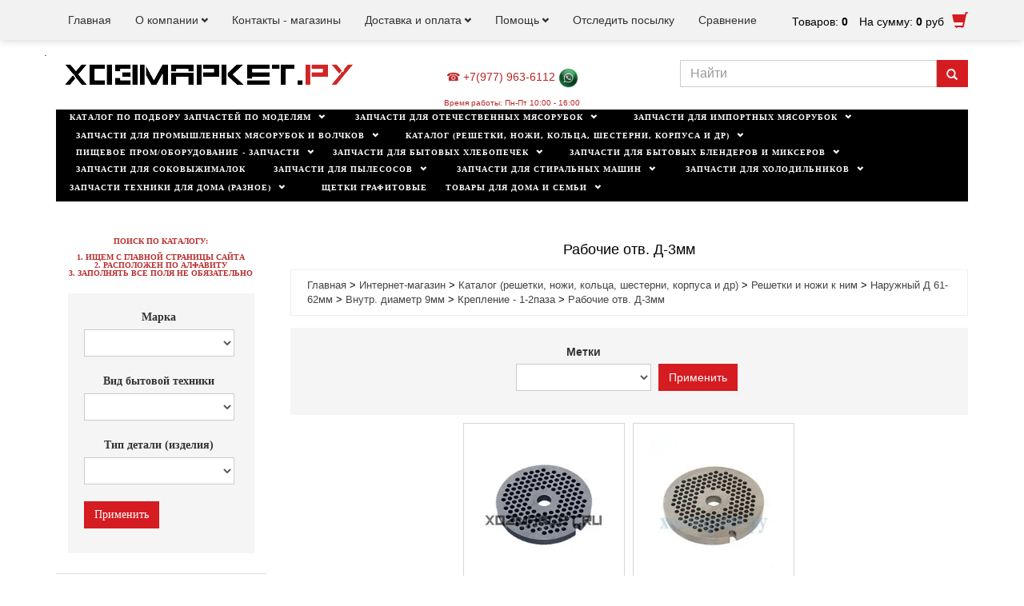

--- FILE ---
content_type: text/html; charset=UTF-8
request_url: https://xozmarcet.ru/1051-rabochie_otv_D-3mm.htm
body_size: 49228
content:
<!DOCTYPE html PUBLIC "-//W3C//DTD XHTML 1.0 Strict//EN" "http://www.w3.org/TR/xhtml1/DTD/xhtml1-strict.dtd">
<html>
<head>
<title>Рабочие отв. Д-3мм</title>

<meta http-equiv="Cache-Control" content="no-cache, no-store, must-revalidate" />
<meta http-equiv="Pragma" content="no-cache" />
<meta http-equiv="Expires" content="0" />
<meta name="description" content="Рабочие отв. Д-3мм">
<meta name="keywords" content="Рабочие отв. Д-3мм">


<meta http-equiv="Content-Type" content="text/html; charset=utf-8">
<meta name="viewport" content="width=device-width, initial-scale=1.0">
<link rel="icon" href="/favicon.ico" type="image/x-icon">
<link rel="shortcut icon" href="/favicon.ico" type="image/x-icon">

<link rel="stylesheet" type="text/css" href="https://alltrades.ru/js/fancybox-3.1/fancybox.css">
<link rel="stylesheet" type="text/css" href="/css/mod_at_messenger.css">
<link rel="stylesheet" type="text/css" href="https://alltrades.ru/css/jquery.slider.min.css">

<!-- bootstrap -->
<link rel="stylesheet" type="text/css" href="/css/bootstrap51.css">
<link rel="stylesheet" type="text/css" href="/css/stylex51.css">
<link rel="stylesheet" type="text/css" href="/css/menu511.css">


<link rel="stylesheet" type="text/css" href="https://alltrades.ru/js/slick/slick.css">
<link rel="stylesheet" type="text/css" href="https://alltrades.ru/js/slick/slick-theme.css">

<link href='https://alltrades.ru/fonts/cuprum.css:400,400italic,700,700italic&subset=latin,cyrillic' rel='stylesheet' type='text/css'>

<link rel="stylesheet" type="text/css" href="/css/addres.css">

<link rel="stylesheet" type="text/css" href="/css/template.1.css?r=9238"> 
		<style> </style>

<meta name="google-site-verification" content="xyNWK4UbART_8tUQDAD1-6U87dItlNL-zdzL907LVig" />

<!-- Global site tag (gtag.js) - Google Analytics -->
<script async src="https://www.googletagmanager.com/gtag/js?id=UA-146489183-1"></script>
<script>
window.dataLayer = window.dataLayer || [];
function gtag(){dataLayer.push(arguments);}
gtag('js', new Date());

gtag('config', 'UA-146489183-1');
</script>
</head>

<body>

<script src="https://alltrades.ru/js/jquery-3.3.1.min.js"></script>
<!-- WOW-animation -->
<script src="https://alltrades.ru/js/wow.min.js"></script><link rel="stylesheet" type="text/css" href="https://alltrades.ru/css4/animate.css"><script>new WOW().init();</script>
<script>
var wow_line='#main-bg-container #contents-col BUTTON.twr-basket.btn.btn-primary:wowpulse|1s|1|1s^';
$().ready(function(){
var arr=wow_line.split('^');
for(var i in arr){
var tmp=arr[i].split(':');
if(typeof tmp[1]!='undefined' && tmp[1]!=''){
	var effect=tmp[1].split('|');
	$(tmp[0]).attr({'data-wow-duration': effect[1], 'data-wow-iteration': effect[2], 'data-wow-delay': effect[3]}).addClass('wow wowanimated '+effect[0]);
}
}
});
</script>
<!--/ WOW-animation -->
<!--google-site-verification=Ar_GBmTgOf-wbj2KN6WNfRCb-zXiLEQVa4kalcDb25s-->
<script src="//alltrades.ru/js/jquery.slicknav.min.js"></script>
<script type="text/javascript" src="/js/slick.js"></script>
<!-- Отображение ошибок -->
<script>
var error = '';
var errors = {
10: 'Указанный e-mail уже зарегистрирован!',
11: 'Необходимо пройти проверку "Я не робот"!',
12: 'Текущий пароль указан неверно!',
13: 'Пароль и подтверждение пароля должны совпадать!',
14: 'Не задан новый пароль!',
15: 'Пользователь с таким e-mail не зарегистрирован',
16: 'Не заполнено поле E-mail',
17: 'Не заполнены поля: пароль и подтверждение пароля!',
18: 'Ошибка отправки формы!',
19: 'Ошибка!',
20: 'Не заполнены поля: проверочный код!',
21: 'Файл картинки для аватара не загружен',
22: 'Файл картинки слишком велик. Файл по размеру не должен превышать 100 Кб',
23: 'Неверный формат файла картинки. Аватар должен быть в формате JPG, GIF или PNG',
24: 'Не заполнено поле "Адрес доставки"',
25: 'Учетная запись не найдена!',
26: 'Ошибка авторизации: аккаунт не активирован',
27: 'Ошибка авторизации: аккаунт заблокирован',
28: 'Ошибка авторизации: данные для входа неверны',
29: 'Ошибка авторизации: доступ заблокирован',
30: 'Не заполнено поле телефон',
31: 'Ошибка добавления заявки!',
32: 'Купон уже активирован ранее',
33: 'Купон не найден',
34: 'Ошибка добавления товара',
35: 'Недостаточно товаров в наличии',
36: 'Поставьте оценку от 1 до 5 (при помощи звездочек)',
37: 'Не заполнено поле "Ваше имя"',
39: 'Не заполнено поле "Комментарий"',
40: 'Ошибка отправки формы',
42: 'Вы уже голосовали',
43: 'Необходимо выбрать вариант ответа',
44: 'Необходимо авторизоваться!',
45: 'Ошибка добавления комментария!',
}

</script>
<!--/ Отображение ошибок -->


<div style="filter:progid:DXImageTransform.Microsoft.Alpha(opacity=50);" id="curtain"></div>
<div id="message_box"></div>
<!-- верхнее меню -->
<!--div class="navbar navbar-inverse" role="navigation"-->
<div class="navbar navbar-inverse navbar-fixed-top" role="navigation">
<div class="container">
<div class="row">
<div class="col-xs-12">
<div class="top-basket">

<a href="/?show=basket" id="top-basket-a">
<span id="ate_4948" class="glyphicon glyphicon-shopping-cart"></span>
</a>
<span class="basket_total">Товаров: <b id="basket_total">0</b>
</span>
<span class="basket_amount">На сумму: <b id="basket_amount">0</b>&nbsp;руб
</span>

</div>
<div class="navbar-header">
<button type="button" class="navbar-toggle" data-toggle="collapse" data-target=".navbar-collapse">
<span class="sr-only">Toggle navigation</span>
<span class="icon-bar"></span>
<span class="icon-bar"></span>
<span class="icon-bar"></span>
</button>
</div>
<div class="collapse navbar-collapse">
<ul class="nav navbar-nav">

<!-- Switch language -->


<script>var multilang_languages = [];</script>

<!-- / Switch language -->


<li class=""><a href="/">Главная</a></li>



<li class="dropdown "><a href="/about.htm" class="dropdown-toggle">О компании</a>
<ul class="dropdown-menu">

<li><a href="/rekvizit.html">Реквизиты организации ООО &quot;Хозмаркет Точка Ру&quot;</a></li>

<li><a href="/garantia.html">Гарантия и возврат</a></li>

<li><a href="/opt.html">Продажа оптом</a></li>

</ul>
</li>



<li class=""><a href="/kontakts.htm">Контакты - магазины</a></li>



<li class="dropdown "><a href="/dostavkaioplata" class="dropdown-toggle">Доставка и оплата</a>
<ul class="dropdown-menu">

<li><a href="/kurier.html">Доставка курьером</a></li>

<li><a href="/dostavka.html">Доставка в регионы</a></li>

<li><a href="/oplata.html">По оплате</a></li>

</ul>
</li>



<li class="dropdown "><a href="/page-245518" class="dropdown-toggle">Помощь</a>
<ul class="dropdown-menu">

<li><a href="/page-865771">Как оформить заказ</a></li>

<li><a href="/kak_vibrat_shestrnu">Как выбрать шестерню правильно?</a></li>

<li><a href="/page-376879">как выбрать решетку (сетку) для мясорубки</a></li>

</ul>
</li>



<li class=""><a href="/delivery-tracking">Отследить посылку</a></li>



<li class=""><a href="/?show=compare">Сравнение</a></li>


</ul>
</div>

</div>
</div>
</div>
</div>



<!-- Шапка -->
<div id="hat-container">
<div class="container">
<div class="row">.</div>
<div class="row">
<!-- Логотип ---------------------------------------------------------------------->
<div class="col-xs-12 col-md-4" id="logotip">
<div class="p-3 align-middle">
<a href="/">
<img src="/images/hozmarket_logo_3.png" alt="Интернет-магазин запчастей для бытовой техники Хозмаркет.ру">
</a>
</div>
</div>
<!-- Телефоны и время работы ---------------------------------------------------------------------------->
<div class="col-xs-12 col-md-4" id="top-contacts">
<div class="p-3 text-center align-middle">
<h5>&#9742 +7(977) 963-6112
 <a href='https://wa.me/79779636112' target='_blank' title="Image from freeiconspng.com"><img src="https://www.freeiconspng.com/uploads/whatsapp-logo-clipart-png-27.png" width="25" alt="Whatsapp Logo Clipart Png" /></a></h5>
<small>Время работы: Пн-Пт 10:00 - 16:00</small>

</div--><br>
</div>
</div>

<!-- /Верхний поиск -->
<div class="col-xs-12 col-md-4">
<form action="/" method="get" class="form">
<div class="top-search-div">
<div class="p-3 input-group align-middle">
<input type="hidden" name="show" value="search">
<input type="text"
class="form-control"
id="top-search-input"
placeholder="Найти"
name="keywords"
value="" onfocus="this.value='';">
<div class="input-group-btn">
<button id="top-search-button" type="submit" value="Найти" class="btn btn-primary" tabindex="-1">
<span id="ate_4973" class="glyphicon glyphicon-search">
</span>
</button>
</div>
</div>
</div>
</form>
</div>

</div>
</div>
</div>

<!-- Attention -->
<style>#hat-container #logotip-img { margin: 80px 0px 0px 0px; }
#main-container #status { border: solid 0px #dddddd; text-align: center; background-color: #ee9696; }
#mozaik-container #img-s1 { border: solid 1px #fff; }
#mozaik-container #img-s2 { border: solid 1px #fff; }
#mozaik-container #img-s3 { border: solid 1px #fff; }
#mozaik-container #img-s4 { border: solid 1px #fff; }
#main-container #totop { text-align: center; }
#main-container #contents-col div div.content-page-margin h2 { font: normal normal 15px/18px georgia; }
#main-container #contents-col div div.content-page-margin h2 a { font: normal normal 15px/18px georgia; text-align: left; }
#main-container #contents-col div div.content-page-margin p.no-comments { text-align: left; }
#main-container #contents-col div div.content-page-margin p { text-align: left; font: normal normal 14px/20px georgia; }
#main-container #contents-col div div.content-page-margin div.item-description p { font: normal normal 18px/20px georgia; }
#main-container #contents-col div div.content-page-margin div.item-description p a { font: normal normal 18px/20px georgia; }
#main-container #bs16665453 div.block div.block_header { text-align: center; font: normal bold 13px/16px georgia; }
#main-container #bs16665453 div.block div.block_header a { font: normal bold 13px/16px cuprum, sans-serif; }
#main-container #bs944632 div.block div.block_header { text-align: center; font: normal bold 13px/16px georgia; }
#main-container #bs944632 div.block div.block_header a { font: normal bold 13px/16px cuprum, sans-serif; }
#main-container #contents-col h2 { text-align: center; }
#main-container #s976736474 div.table-responsive { text-align: center; font: normal normal 12px/18px cuprum, sans-serif; }
#main-container #s976736474 div.table-responsive a { font: normal normal 12px/18px cuprum, sans-serif; }
.slicknav_nav .slicknav_arrow { float: right; margin: 0 0 0 0.4em; position: relative; z-index: 10; }
div.navbar.navbar-inverse { color: #000000; }
#hat-container #top-search-input { font: normal normal 16px/0px cuprum, sans-serif; }
#hat-container #cat-menu-3 div.megamenu-child-container.sub-menu-opened ul.sub-menu li ul.sub-menu-level-2 li { font: normal normal 12px/16px georgia; font-family: cuprum, sans-serif; font-size: 14px; line-height: normal; }
#hat-container #cat-menu-3 div.megamenu-child-container.sub-menu-opened ul.sub-menu li { font: normal normal 14px/18px georgia; text-align: center; }
#main-container #s976736474 div.form-group { font: normal normal 18px/33px cuprum, sans-serif; }
#hat-container #top-contacts a { color: #1cd528; }
#main-menu #cat-menu-3 li a { width: 227px; color: #000000; border-top-left-radius: 10px; border-bottom-right-radius: 10px; font-weight: bold; line-height: 12px; font-size: 12px; }
#main-menu #cat-menu-5 li { text-align: center; border: 1px #333333 solid; }
#main-menu #cat-menu-6 li { text-align: center; border: 1px #333333 solid; font-weight: bold; font-family: georgia; }
#main-menu #cat-menu-5 li a { font-family: georgia; line-height: 18px; font-weight: bold; }
#main-menu #cat-menu-3 ul.sub-menu-level-2 li a { font-family: georgia; line-height: 12px; font-size: 12px; padding-top: 8px; padding-left: 10px; }
#contents-col #page_main_header { text-align: center; color: #000000; font-size: 18px; line-height: 20px; }
#s976736474 #order_field_5 p { font-size: 12px; line-height: 20px; font-weight: normal; text-align: left; }
#s394541 #h_s394541 { font-size: 15px; line-height: 17px; font-family: georgia; text-align: center; }
#blocks-col #bs16665453 div.block_header { font-size: 15px; }
#s484438 #h_484438 { font-size: 15px; text-align: center; }
#blocks-col #s394541 div.search-field-txt { text-align: left; font-family: georgia; }
#blocks-col #s394541 div.search-field-select { font-family: georgia; margin-right: 5px; margin-bottom: 10px; }
#s394541 #search-field-8 { font-size: 14px; line-height: 20px; }
#blocks-col #s394541 div.razdel-search-form { font-family: georgia; }
#blocks-col #s394541 div.search-field-button { text-align: center; }
#s484438 #h_s484438 { font-family: georgia; font-size: 15px; line-height: 17px; font-weight: bold; text-align: center; }
#s87345358 #autoplay1 div.twr-col-5.slick-slide.slick-active div.twr1 div.twr-shop1 div.twr-price1 div.twr-inner-price1 { font-size: 18px; font-weight: bold; }
#s87345358 #autoplay1 div.twr-col-5.slick-slide.slick-current.slick-active div.twr1 div.twr-shop1 div.twr-price1 div.twr-inner-price1 { text-align: center; }
#s87345358 #autoplay1 div.slick-track { font-size: 18px; font-weight: bold; text-align: center; }
#s873758 #autoplay2 div.twr-col-5.slick-slide.slick-active div.twr1 div.twr-shop1 div.twr-price1 div.twr-inner-price1 { font-size: 18px; text-align: center; font-weight: bold; }
#s873758 #autoplay2 div.twr-col-5.slick-slide.slick-current.slick-active div.twr1 div.twr-shop1 div.twr-price1 div.twr-inner-price1 { font-weight: bold; }
#s873758 #autoplay2 div.twr-col-5.slick-slide.slick-active div.twr1 div.twr-shop1 div.twr-price1 div.twr-old-price1 { color: #ea2c10; }
#s484438 #autoplay-s484438 div.ibl-old-price { color: #ea2c10; font-size: 14px; }
#s525194 #h_525194 { font-size: 13px; text-align: center; }
#s525194 #h_s525194 { font-size: 13px; text-align: center; font-family: georgia; }
#main-menu #cat-menu-971 li a { text-align: center; font-family: georgia; font-weight: bold; font-size: 12px; line-height: 12px; }
#main-menu #cat-menu-971 li { border: 1px #333333 solid; }
#main-menu #cat-menu-3 li { border: 1px #333333 solid; }
#main-menu #cat-menu-5 li a a { color: #333333; }
#main-menu #cat-menu-3 li a a { color: #19caaf; }
#main-menu #cat-menu-3 ul.sub-menu-level-2 li a a { color: #19caaf; }
#main-menu #cat-menu-6 li a { line-height: 12px; font-weight: bold; font-size: 12px; padding-top: 8px; padding-right: 1px; padding-left: 10px; }
#main-menu #cat-menu-11 li a { line-height: 18px; font-size: 12px; font-family: georgia; text-align: left; text-decoration: none; border: 1px #000000 solid; padding-top: 8px; padding-right: 1px; }
#main-menu #cat-menu-147 li a { font-size: 12px; line-height: 12px; font-family: georgia; text-decoration: none; border: 1px #000000 solid; padding-top: 8px; padding-right: 1px; padding-left: 10px; }
#main-menu #cat-menu-954 li a { font-size: 12px; line-height: 18px; font-family: georgia; text-decoration: none; border: 1px #000000 solid; }
#main-menu #cat-menu-929 li a { font-family: georgia; font-size: 12px; line-height: 18px; text-decoration: none; border: 1px #000000 solid; padding-top: 8px; padding-right: 1px; }
#s933929 #h_s933929 { font-size: 13px; line-height: 16px; font-family: georgia; text-align: center; }
#hat-container #top-contacts { font-size: 12px; color: #ba2525; text-align: left; }
#blocks-col div.block_header { color: #000000; }
#footer-container { background-color: #000000; }
.slicknav_nav { color: #000000; }
#top-cat-menu-container #main-menu ul.menu { text-align: left; font-family: georgia; line-height: 10px; padding-bottom: 0px; font-weight: normal; padding-top: 4px; font-size: 10px; }
#contents-col #status { text-align: left; border: 1px #eeeeee solid; color: #000000; background-color: #ffffff; }
#top-cat-menu-container #main-menu ul.menu a { font-size: 10; line-height: 1; }
#main-menu #cat-menu-5 a { font-size: 10px; line-height: 10px; padding-bottom: 12px; font-weight: bold; padding-top: 0px; border: none; }
#main-menu #cat-menu-3 a { font-size: 10px; font-weight: bold; line-height: 10px; padding-top: 1px; padding-right: 1px; padding-bottom: 10px; padding-left: 20px; }
#main-menu #cat-menu-6 a { font-size: 10px; font-weight: bold; padding-top: 1px; padding-right: 10px; padding-bottom: 10px; padding-left: 20px; }
#main-menu #cat-menu-971 a { font-size: 10px; font-weight: bold; line-height: 10px; padding-top: 1px; padding-right: 0px; padding-bottom: 10px; padding-left: 10px; }
#main-menu #cat-menu-992 a { font-size: 10px; font-weight: bold; padding-left: 20px; padding-bottom: 10px; padding-right: 0px; padding-top: 1px; }
#main-menu #cat-menu-143 a { font-size: 10px; font-weight: bold; padding-top: 1px; padding-right: 10px; padding-bottom: 10px; padding-left: 20px; }
#main-menu #cat-menu-11 a { font-size: 10px; font-weight: bold; line-height: 10px; padding-top: 1px; padding-right: 0px; padding-bottom: 10px; padding-left: 10px; }
#main-menu #cat-menu-147 a { font-size: 10px; font-weight: bold; line-height: 10px; padding-top: 1px; padding-right: 0px; padding-bottom: 10px; padding-left: 20px; }
#main-menu #cat-menu-4 a { font-size: 10px; font-weight: bold; }
#main-menu #cat-menu-929 a { font-size: 10px; font-weight: bold; line-height: 10px; margin-top: 0px; margin-right: 0px; margin-bottom: 0px; margin-left: 0px; padding-top: 1px; padding-right: 0px; padding-bottom: 10px; padding-left: 10px; }
#main-menu #cat-menu-247 a { font-size: 10px; font-weight: bold; line-height: 10px; margin-top: 0px; margin-right: 0px; margin-bottom: 0px; margin-left: 0px; padding-top: 1px; padding-right: 0px; padding-bottom: 10px; padding-left: 20px; }
#top-cat-menu-container #main-menu ul.menu.-- a { line-height: 1; }
#main-menu #cat-menu-5 li a.-- { line-height: 12px; font-size: 12px; }
#main-menu #cat-menu-5 ul.sub-menu-level-2 li a.-- { padding-top: 8px; }
#main-menu #cat-menu-971 ul.sub-menu-level-2 li a { padding-bottom: 5px; padding-top: 10px; }
#main-menu #cat-menu-4 a.-- { padding-top: 1px; padding-right: 10px; padding-bottom: 10px; padding-left: 20px; }
#top-cat-menu-container #main-menu ul.menu.-- { font-size: 10px; line-height: 10px; padding-top: 15px; padding-bottom: 1px; padding-right: 1px; }
#main-menu #cat-menu-5 a a { line-height: 10; }
#main-menu #cat-menu-5 a.-- { line-height: 10px; font-weight: bold; padding-top: 1px; padding-right: 1px; padding-bottom: 10px; padding-left: 10px; }
#hat-container #logotip a { font-size: 15px; }
#main-menu #cat-menu-954 a { font-size: 10px; }
#main-menu #cat-menu-1351 a { font-size: 10px; }
#s546037 #h_s546037 { font-size: 10px; line-height: 10px; color: #b82e2e; font-family: georgia; text-align: center; }
#blocks-col #s546037 div.search-field-select { font-family: georgia; text-align: center; }
#blocks-col #s546037 div.search-field-button { text-align: left; }
#hat-container #logotip h3 { text-align: center; }
#blocks-col #s546037 div.razdel-search-form { font-weight: bold; font-family: georgia; }
#s453734 #h_s453734 { text-align: center; font-size: 12px; line-height: 14px; font-family: georgia; }
#s304429 #h_304429 { font-family: georgia; font-size: 15px; text-align: center; }
#s304429 #h_s304429 { text-align: center; font-family: georgia; font-size: 12px; line-height: 14px; }
#main-menu #cat-menu-1363 a { font-size: 10px; }
#contents-col #s162967 b a { color: #ffffff; }
#main-bg-container #contents-col { text-align: center; }
#main-bg-container #contents-col p { text-align: left; }
#main-bg-container #contents-col p.form-order-notice { text-align: left; }
#main-bg-container #contents-col div.form-group.order-form-fields { text-align: left; font-size: 12px; }
#main-menu #cat-menu-1459 a { font-size: 10px; line-height: 10px; }
#main-menu #cat-menu-1470 a { font-size: 10px; line-height: 10px; }
ymaps b a { color: #fff; background-color: #d51c21; display: inline-block; padding: 5px 15px; border-radius: 3px; }
#cdek_results #delivery_variants td { font-size: 12px; line-height: 33px; font-weight: bold; text-align: center; }
#rupost_address #rupost_address_val { color: #4f4f4f; }
#cdek_results #cdek_city_map div.__ymap_container { font-size: 13px; line-height: 19px; font-weight: normal; width: 577px; height: 398px; }
#message_box #basket_items_amount { text-align: left; }
#message_box #item_1b7c602fb6826671f541e3c6bed575f5 td { width: 350px; }
#s976736474 #basket_items_amount { text-align: left; }
#s976736474 #item_1b7c602fb6826671f541e3c6bed575f5 td { width: 290px; }
#contents-col #s976736474 div.table-responsive { padding-top: nanpx; padding-right: 0px; padding-bottom: 0px; padding-left: 0px; }
</style>




<!-- /Шапка -->









<div id="top-cat-container">
<div class="container">
<div class="row">
<div class="col-xs-12" id="top-cat-menu-container">

<!-- Верхний каталог товаров -->
<!--div><marquee> Бесплатная доставка заказа, осуществляется до пункта самовывоза компании СДЭК</marquee></div-->
<script>
var submenu4col=new Array;
</script>
<nav id="main-menu">

<ul class="menu">


<li class="simple-menu menu-item-depth-0 menu-item-simple-parent" id="cat-menu-1363">
<a href="/1363-catalog.htm">Каталог по подбору запчастей по моделям</a>

<ul class="sub-menu">

<li><a href="/1590c.Myasorubki_bytovye.htm">Мясорубки бытовые</a>

<script>
submenu4col[1363]=1;
</script>
<ul class="sub-menu-level-2">

<li><a href="/moulinex">Moulinex</a></li>

<li><a href="/1610c.Redmond.htm">Redmond</a></li>

<li><a href="/scarlett.htm">Scarlett</a></li>

<li><a href="/1670c.Centek.htm">Centek</a></li>

<li><a href="/Gorenje.htm">Gorenje</a></li>

<li><a href="/delta">Delta</a></li>

<li><a href="/kelli.htm">Kelli</a></li>

<li><a href="/mezinel.htm">Mezinel</a></li>

<li><a href="/1665c.SIDHOME.htm">SIDHOME</a></li>

<li><a href="/starwind.htm">Starwind</a></li>

<li><a href="/supra.htm">Supra</a></li>

<li><a href="/1591c.Aksion.htm">Аксион</a></li>

</ul>

</li>

</ul>

</li>

<li class="simple-menu menu-item-depth-0 menu-item-simple-parent" id="cat-menu-5">
<a href="/zapchasti_dlja_otechestvennyh_mjasorubok.htm">Запчасти для отечественных мясорубок</a>

<ul class="sub-menu">

<li><a href="/ruchnye_myasorubki.htm">Запчасти и комплектующие для ручных мясорубок</a>

</li>

<li><a href="/1349-aksinya.htm">Аксинья</a>

</li>

<li><a href="/zapchasti_dlya_jelektromyasorubok_aksion.htm">Аксион </a>

<script>
submenu4col[5]=1;
</script>
<ul class="sub-menu-level-2">

<li><a href="/shesterni_vtulki_shneka_aksion.htm">Шестерни, втулки шнека</a></li>

<li><a href="/nozhi_reshetki_aksion.htm">Ножи и решетки</a></li>

<li><a href="/korpusa_shneki_gayki_aksion.htm">Корпуса, шнеки, гайки, аксессуары</a></li>

</ul>

</li>

<li><a href="/zapchasti_dlya_myasorubki_belvar.htm">Белвар (Помощница)</a>

<script>
submenu4col[5]=1;
</script>
<ul class="sub-menu-level-2">

<li><a href="/shesterni_vtulki_shneka_belvar.htm">Шестерни, втулки шнека</a></li>

<li><a href="/nozhi_reshetki_belvar.htm">Ножи и решетки</a></li>

<li><a href="/korpusa_shneki_gayki_aksessuary_belvar.htm">Корпуса, шнеки, гайки, аксессуары</a></li>

</ul>

</li>

<li><a href="/zapchasti_dlya_elektromyasorubok_briz.htm">Бриз </a>

<script>
submenu4col[5]=1;
</script>
<ul class="sub-menu-level-2">

<li><a href="/shesterni_vtulki_shneka_briz.htm">Шестерни, втулки шнека</a></li>

<li><a href="/nozhi_reshetki_briz.htm">Ножи и решетки</a></li>

<li><a href="/korpusa_shneki_gayki_aksessuary_briz.htm">Корпуса, шнеки, гайки, аксессуары</a></li>

</ul>

</li>

<li><a href="/zapchasti_dlja_mjasorubki_vasilisa.htm">Василиса </a>

<script>
submenu4col[5]=1;
</script>
<ul class="sub-menu-level-2">

<li><a href="/shesterni_i_vtulki_vasilisa.htm">Шестерни и втулки</a></li>

<li><a href="/nozhi_i_reshetki_vasilisa.htm">Ножи и решетки</a></li>

<li><a href="/korpusa_shneki_gayki_aksessuary_vasilisa.htm">Корпуса, шнеки, гайки и аксессуары </a></li>

</ul>

</li>

<li><a href="/zapchasti_dlya_elektromyasorubki_gamma.htm">Гамма </a>

<script>
submenu4col[5]=1;
</script>
<ul class="sub-menu-level-2">

<li><a href="/shesterni_vtulki_gamma.htm">Шестерни и втулки</a></li>

<li><a href="/nozhi_i_reshetki_gamma.htm">Ножи и решетки</a></li>

<li><a href="/korpusa_shneki_gajki_gamma.htm">Корпуса, шнеки, гайки, аксессуары</a></li>

</ul>

</li>

<li><a href="/zapchasti_dlya_elektromyasorubok_diva.htm">Дива</a>

<script>
submenu4col[5]=1;
</script>
<ul class="sub-menu-level-2">

<li><a href="/shesterni_vtulki_shneka_diva.htm">Шестерни и втулки шнека</a></li>

<li><a href="/nozhi_reshetki_diva.htm">Ножи и решетки</a></li>

<li><a href="/korpusa_shneki_gayki_aksessuary_diva.htm">Корпуса, шнеки, гайки, аксессуары</a></li>

</ul>

</li>

<li><a href="/1381c.Zarya.htm">Заря</a>

</li>

<li><a href="/9980-komfort.htm">Комфорт</a>

</li>

<li><a href="/zapchasti_dlja_jelektromjasorubki_kulinarushka.htm">Кулинарушка</a>

<script>
submenu4col[5]=1;
</script>
<ul class="sub-menu-level-2">

<li><a href="/shesterni_vtulki_shneka_kulinarushka.htm">Шестерни и втулки шнека</a></li>

<li><a href="/nozhi_reshetki_kulinarushka.htm">Ножи и решетки</a></li>

<li><a href="/korpusa_shneki_gayki_aksessuary_kulinarushka.htm">Корпуса, шнеки, гайки, аксессуары</a></li>

</ul>

</li>

<li><a href="/zapchasti_dlya_elektromyasorubki_ladomir.htm">Ладомир</a>

<script>
submenu4col[5]=1;
</script>
<ul class="sub-menu-level-2">

<li><a href="/shesterni_i_vtulki_shneka_ladomir.htm">Шестерни и втулки шнека</a></li>

<li><a href="/nozhi_i_reshetki_ladomir.htm">Ножи и решетки</a></li>

<li><a href="/korpusa_shneki_gayki_aksessuary_ladomir.htm">Корпуса, шнеки, гайки, аксессуары</a></li>

</ul>

</li>

<li><a href="/zapchasti_k_elektromyasorubke_lazur.htm">Лазурь</a>

<script>
submenu4col[5]=1;
</script>
<ul class="sub-menu-level-2">

<li><a href="/shesterni_vtulki_shneka_lazur.htm">Шестерни и втулки шнека	</a></li>

<li><a href="/nozhi_reshetki_lazur.htm">Ножи и решетки</a></li>

<li><a href="/korpusa_shneki_gayki_aksessuary_lazur.htm">Корпуса, шнеки, гайки, аксессуары</a></li>

</ul>

</li>

<li><a href="/zapchasti_dlya_myasorubki_masteritsa.htm">Мастерица</a>

<script>
submenu4col[5]=1;
</script>
<ul class="sub-menu-level-2">

<li><a href="/shesterni_i_vtulki_shneka_masteritsa.htm">Шестерни и втулки шнека</a></li>

<li><a href="/nozhi_reshetki_masteritsa.htm">Ножи и решетки</a></li>

<li><a href="/korpusa_shneki_gayki_aksessuary_masteritsa.htm">Корпуса, шнеки, гайки, аксессуары</a></li>

</ul>

</li>

<li><a href="/zapchasti_k_myasorubke_mig.htm">Миг</a>

<script>
submenu4col[5]=1;
</script>
<ul class="sub-menu-level-2">

<li><a href="/shesterni_i_vtulki_shneka_mig.htm">Шестерни и втулки шнека</a></li>

<li><a href="/nozhi_i_reshetki_mig.htm">Ножи и решетки</a></li>

<li><a href="/korpusa_shneki_gayki_aksessuary_mig.htm">Корпуса, шнеки, гайки, аксессуары</a></li>

</ul>

</li>

<li><a href="/zapchasti_dlya_elektromyasorubki_mriya.htm">Мрия</a>

<script>
submenu4col[5]=1;
</script>
<ul class="sub-menu-level-2">

<li><a href="/shesterni_i_vtulki_shneka_mriya.htm">Шестерни и втулки шнека</a></li>

<li><a href="/nozhi_i_reshetki_mriya.htm">Ножи и решетки</a></li>

<li><a href="/korpusa_shneki_gayki_aksessuary_mriya.htm">Корпуса, шнеки, гайки, аксессуары</a></li>

</ul>

</li>

<li><a href="/zapchasti_dlja_mjasorubki_okean.htm">Океан</a>

<script>
submenu4col[5]=1;
</script>
<ul class="sub-menu-level-2">

<li><a href="/nozhi_i_reshetki_okean.htm">Ножи и решетки</a></li>

<li><a href="/korpusa_shneki_gayki_aksessuary_okean.htm">Корпуса, шнеки, гайки, аксессуары</a></li>

</ul>

</li>

<li><a href="/zapchasti_dlya_elektromyasorubki_rotor.htm">Ротор</a>

<script>
submenu4col[5]=1;
</script>
<ul class="sub-menu-level-2">

<li><a href="/shesterni_i_vtulki_shneka_rotor.htm">Шестерни и втулки шнека</a></li>

<li><a href="/nozhi_i_reshetki_rotor.htm">Ножи и решетки</a></li>

<li><a href="/korpusa_shneki_gayki_aksessuary_rotor.htm">Корпуса, шнеки, гайки, аксессуары</a></li>

</ul>

</li>

<li><a href="/zapchasti_dlya_elektromyasorubki_ratep.htm">Ратеп</a>

<script>
submenu4col[5]=1;
</script>
<ul class="sub-menu-level-2">

<li><a href="/shesterni_i_vtulki_shneka_ratep.htm">Шестерни и втулки шнека</a></li>

<li><a href="/nozhi_i_reshetki_ratep.htm">Ножи и решетки</a></li>

<li><a href="/korpusa_shneki_gayki_i_drugie_zapchasti_ratep.htm">Корпуса, шнеки, гайки и другие запчасти</a></li>

</ul>

</li>

<li><a href="/1362c.Salyut_kuh._komb.htm">Салют кух. комб</a>

</li>

<li><a href="/zapchasti_dlya_elektromyasorubki_serafima.htm">Серафима</a>

<script>
submenu4col[5]=1;
</script>
<ul class="sub-menu-level-2">

<li><a href="/shesterni_vtulki_shneka_serafima.htm">Шестерни и втулки шнека</a></li>

<li><a href="/nozhi_i_reshetki_serafima.htm">Ножи и решетки</a></li>

<li><a href="/korpusa_shneki_gayki_i_drugie_zapchasti_serafima.htm">Корпуса, шнеки, гайки и другие запчасти</a></li>

</ul>

</li>

<li><a href="/zapchasti_dlya_elektromyasorubki_umelica.htm">Умелица</a>

<script>
submenu4col[5]=1;
</script>
<ul class="sub-menu-level-2">

<li><a href="/shesterni_i_vtulki_shneka_umelitsa.htm">Шестерни и втулки шнека</a></li>

<li><a href="/nozhi_i_reshetki_umelitsa.htm">Ножи и решетки</a></li>

<li><a href="/korpusa_shneki_gayki_i_drugie_zapchasti_umelitsa.htm">Корпуса, шнеки, гайки и другие запчасти</a></li>

</ul>

</li>

<li><a href="/zapchasti_dlya_elektromyasorubki_flora.htm">Флора</a>

<script>
submenu4col[5]=1;
</script>
<ul class="sub-menu-level-2">

<li><a href="/shesterni_i_vtulki_flora.htm">Шестерни и втулки шнека</a></li>

<li><a href="/nozhi_i_reshetki_flora.htm">Ножи и решетки</a></li>

<li><a href="/korpusa_shneki_gayki_i_drugie_zapchasti_flora.htm">Корпуса, шнеки, гайки и другие запчасти</a></li>

</ul>

</li>

<li><a href="/zapchasti_dlya_elektromyasorubki_feya.htm">Фея</a>

<script>
submenu4col[5]=1;
</script>
<ul class="sub-menu-level-2">

<li><a href="/shesterni_vtulki_shneka_fea.htm">Шестерни, втулки шнека</a></li>

<li><a href="/Nozhi_i_reshetki_fea.htm">Ножи и решетки</a></li>

<li><a href="/Korpusa_shneki_gayki_aksessuary_fea.htm">Корпуса, шнеки, гайки, аксессуары</a></li>

</ul>

</li>

<li><a href="/zapchasti_dlya_elektromyasorubki_hozyayushka.htm">Хозяюшка</a>

<script>
submenu4col[5]=1;
</script>
<ul class="sub-menu-level-2">

<li><a href="/shesterni_vtulki_shneka_hozyayushka.htm">Шестерни, втулки шнека</a></li>

<li><a href="/nozhi_i_reshetki_hozyayushka.htm">Ножи и решетки</a></li>

<li><a href="/korpusa_shneki_gayki_aksessuary_hozyayushka.htm">Корпуса, шнеки, гайки, аксессуары</a></li>

</ul>

</li>

<li><a href="/zapchasti_dlya_elektromyasoruboki_chudesnica.htm">Чудесница</a>

<script>
submenu4col[5]=1;
</script>
<ul class="sub-menu-level-2">

<li><a href="/shesterni_vtulki_shneka_chudesnica.htm">Шестерни, втулки шнека</a></li>

<li><a href="/nozhi_i_reshetki_chudesnica.htm">Ножи и решетки</a></li>

<li><a href="/korpusa_shneki_gayki_aksessuary_chudesnica.htm">Корпуса, шнеки, гайки, аксессуары</a></li>

</ul>

</li>

<li><a href="/zapchasti_dlya_elektromyasorubki_elektrosila.htm">Электросила</a>

<script>
submenu4col[5]=1;
</script>
<ul class="sub-menu-level-2">

<li><a href="/shesterni_vtulki_shneka_jelektrosila.htm">Шестерни, втулки шнека</a></li>

<li><a href="/nozhi_i_reshetki_jelektrosila.htm">Ножи и решетки</a></li>

<li><a href="/korpusa_shneki_gayki_aksessuary_jelektrosila.htm">Корпуса, шнеки, гайки, аксессуары</a></li>

</ul>

</li>

<li><a href="/zapchasti_dlja_mjasorubki_elis.htm">Элис</a>

<script>
submenu4col[5]=1;
</script>
<ul class="sub-menu-level-2">

<li><a href="/shesterni_vtulki_shneka_jelis.htm">Шестерни, втулки шнека</a></li>

<li><a href="/nozhi_i_reshetki_jelis.htm">Ножи и решетки</a></li>

<li><a href="/korpusa_shneki_gayki_aksessuary_alis.htm">Корпуса, шнеки, гайки и аксессуары</a></li>

</ul>

</li>

<li><a href="/zapchasti_dlja_elektromjasorubki_elvo.htm">Эльво </a>

<script>
submenu4col[5]=1;
</script>
<ul class="sub-menu-level-2">

<li><a href="/507c.Shesterni_vtulki_shneka.htm">Шестерни, втулки шнека</a></li>

<li><a href="/506c.Nozhi_i_reshetki.htm">Ножи и решетки</a></li>

<li><a href="/508c.Korpusa_shneki_gayki_aksessuary.htm">Корпуса, шнеки, гайки, аксессуары</a></li>

</ul>

</li>

<li><a href="/zapchasti_dlja_elektromjasorubki_yuzhanka.htm">Южанка</a>

<script>
submenu4col[5]=1;
</script>
<ul class="sub-menu-level-2">

<li><a href="/nozhi_i_reshetki_juzhanka.htm">Ножи и решетки</a></li>

<li><a href="/shesterni_vtulki_shneka_juzhanka.htm">Шестерни, втулки шнека</a></li>

<li><a href="/korpusa_shneki_gayki_aksessuary_juzhanka.htm">Корпуса, шнеки, гайки, аксессуары</a></li>

</ul>

</li>

</ul>

</li>

<li class="simple-menu menu-item-depth-0 menu-item-simple-parent" id="cat-menu-3">
<a href="/zapchasti_dlja_importnyh_mjasorubok.htm">Запчасти для импортных мясорубок</a>

<ul class="sub-menu">

<li><a href="/1516c.Aceline.htm">Aceline</a>

</li>

<li><a href="/zapchasti_dlja_elektromjasorubki_adler.htm">Adler </a>

<script>
submenu4col[3]=1;
</script>
<ul class="sub-menu-level-2">

<li><a href="/shesterni_vtulki_shneka_adler.htm">Шестерни, втулки шнека</a></li>

<li><a href="/nozhi_i_reshetki_adler.htm">Ножи и решетки</a></li>

<li><a href="/korpusa_shneki_gayki_aksessuary_adler.htm">Корпуса, шнеки, гайки, аксессуары</a></li>

</ul>

</li>

<li><a href="/zapchasti_dlja_mjasorubki_aeg.htm">AEG </a>

<script>
submenu4col[3]=1;
</script>
<ul class="sub-menu-level-2">

<li><a href="/Shesterni_vtulki_shneka_aeg.htm">Шестерни, втулки шнека</a></li>

<li><a href="/Nozhi_i_reshetki_aeg.htm">Ножи и решетки</a></li>

<li><a href="/Korpusa_shneki_gayki_aksessuary_aeg.htm">Корпуса, шнеки, гайки, аксессуары</a></li>

</ul>

</li>

<li><a href="/zapchasti_dlja_jelektromjasorubki_akai.htm">Akai </a>

<script>
submenu4col[3]=1;
</script>
<ul class="sub-menu-level-2">

<li><a href="/shesterni_i_vtulki_akai.htm">Шестерни и втулки</a></li>

<li><a href="/nozhi_i_reshetki_akai.htm">Ножи и решетки</a></li>

<li><a href="/korpusa_shneki_gayki_aksessuary_akai.htm">Корпуса, шнеки, гайки, аксессуары</a></li>

</ul>

</li>

<li><a href="/1514c.Alpari.htm">Alpari</a>

</li>

<li><a href="/zapchasti_k_elektromyasorubke_alpina.htm">Alpina </a>

<script>
submenu4col[3]=1;
</script>
<ul class="sub-menu-level-2">

<li><a href="/Shesterni_i_vtulki_alpina.htm">Шестерни и втулки</a></li>

<li><a href="/Nozhi_i_reshetki_alpina.htm">Ножи и решетки</a></li>

<li><a href="/Korpusa_shneki_gayki_aksessuary_alpina.htm">Корпуса, шнеки, гайки, аксессуары</a></li>

</ul>

</li>

<li><a href="/zapchasti_dlja_elektromjasorubki_aresa.htm">Aresa </a>

<script>
submenu4col[3]=1;
</script>
<ul class="sub-menu-level-2">

<li><a href="/Shesterni_i_vtulki_aresa.htm">Шестерни и втулки</a></li>

<li><a href="/Nozhi_i_reshetki_aresa.htm">Ножи и решетки</a></li>

<li><a href="/Korpusa_shneki_gayki_aksessuary_aresa.htm">Корпуса, шнеки, гайки, аксессуары</a></li>

</ul>

</li>

<li><a href="/zapchasti_k_elektromyasorubke_ariete.htm">Ariete</a>

<script>
submenu4col[3]=1;
</script>
<ul class="sub-menu-level-2">

<li><a href="/529c.Shesterni_i_vtulki_ariete.htm">Шестерни и втулки</a></li>

<li><a href="/Nozhi_i_reshetki_ariete.htm">Ножи и решетки</a></li>

<li><a href="/Korpusa_shneki_gayki_aksessuary_ariete.htm">Корпуса, шнеки, гайки, аксессуары</a></li>

</ul>

</li>

<li><a href="/zapasnye_chasti_i_aksessuary_dlya_elektromyasorubki_arnica.htm">Arnica</a>

<script>
submenu4col[3]=1;
</script>
<ul class="sub-menu-level-2">

<li><a href="/shesterni_vtulki_shneka_dlya_elektromyasorubki_arnica.htm">Шестерни, втулки шнека</a></li>

<li><a href="/nozhi_i_reshetki_dlya_elektromyasorubki_arnica.htm">Ножи и решётки</a></li>

<li><a href="/korpusa_shneki_gayki_aksessuary_dlya_elektromyasorubki_arnica.htm">Корпуса, шнеки, гайки, аксессуары</a></li>

</ul>

</li>

<li><a href="/zapasnye_chasti_i_aksessuary_dlya_elektromyasorubok_artel.htm">Artel </a>

<script>
submenu4col[3]=1;
</script>
<ul class="sub-menu-level-2">

<li><a href="/shesterni_i_vtulki_shneka_dlya_myasorubki_artel.htm">Шестерни и втулки шнека</a></li>

<li><a href="/nozhi_i_reshetki_dlya_myasorubki_artel.htm">Ножи и решетки</a></li>

<li><a href="/korpusa_shneki_gayki_aksessuary_dlya_myasorubki_artel.htm">Корпуса, шнеки, гайки, аксессуары</a></li>

</ul>

</li>

<li><a href="/zapchasti_dlja_elektromjasorubkiм_arzum.htm">Arzum </a>

<script>
submenu4col[3]=1;
</script>
<ul class="sub-menu-level-2">

<li><a href="/Shesterni_i_vtulki_arzum.htm">Шестерни и втулки</a></li>

<li><a href="/Nozhi_i_reshetki_arzum.htm">Ножи и решетки</a></li>

<li><a href="/Korpusa_shneki_gayki_aksessuary_arzum.htm">Корпуса, шнеки, гайки, аксессуары</a></li>

</ul>

</li>

<li><a href="/880c.Zapasnye_chasti_i_aksessuary_dlya_elektromyasorubki_Astix.htm">Astix </a>

<script>
submenu4col[3]=1;
</script>
<ul class="sub-menu-level-2">

<li><a href="/shesterni_vtulki_shneka_dlya_elektromyasorubki_Astix.htm">Шестерни, втулки шнека</a></li>

<li><a href="/nozhi_i_reshetki_dlya_elektromyasorubki_Astix.htm">Ножи и решётки</a></li>

<li><a href="/korpusa_shneki_gayki_aksessuary_dlya_elektromyasorubki_Astix.htm">Корпуса, шнеки, гайки, аксессуары</a></li>

</ul>

</li>

<li><a href="/zapchasti_k_elektromyasorubke_astor.htm">Astor </a>

<script>
submenu4col[3]=1;
</script>
<ul class="sub-menu-level-2">

<li><a href="/Shesterni_i_vtulki_astor.htm">Шестерни и втулки</a></li>

<li><a href="/Nozhi_i_reshetki_astor.htm">Ножи и решетки</a></li>

<li><a href="/Korpusa_shneki_gayki_aksessuary_astor.htm">Корпуса, шнеки, гайки, аксессуары</a></li>

</ul>

</li>

<li><a href="/zapchasti_k_elektromyasorubke_atlanta.htm">Atlanta </a>

<script>
submenu4col[3]=1;
</script>
<ul class="sub-menu-level-2">

<li><a href="/538c.Shesterni_i_vtulki_atlanta.htm">Шестерни и втулки</a></li>

<li><a href="/Nozhi_i_reshetki_atlanta.htm">Ножи и решетки</a></li>

<li><a href="/Korpusa_shneki_gayki_aksessuary_atlanta.htm">Корпуса, шнеки, гайки, аксессуары</a></li>

</ul>

</li>

<li><a href="/zapchasti_k_elektromyasorubke_aurora.htm">Aurora </a>

<script>
submenu4col[3]=1;
</script>
<ul class="sub-menu-level-2">

<li><a href="/Shesterni_i_vtulki_aurora.htm">Шестерни и втулки</a></li>

<li><a href="/Nozhi_i_reshetki_aurora.htm">Ножи и решетки</a></li>

<li><a href="/Korpusa_shneki_gayki_aksessuary_aurora.htm">Корпуса, шнеки, гайки, аксессуары</a></li>

</ul>

</li>

<li><a href="/zapasnye_chasti_i_aksessuary_dlya_elektromyasorubki_Ava.htm">Ava</a>

<script>
submenu4col[3]=1;
</script>
<ul class="sub-menu-level-2">

<li><a href="/shesterni_i_vtulki_dlya_myasorubki_Ava.htm">Шестерни и втулки</a></li>

<li><a href="/nozhi_i_reshetki_dlya_myasorubki_Ava.htm">Ножи и решетки</a></li>

<li><a href="/korpusa_shneki_gayki_aksessuary_dlya_myasorubki_Ava.htm">Корпуса, шнеки, гайки, аксессуары</a></li>

</ul>

</li>

<li><a href="/zapchasti_k_elektromyasorubke_avex.htm">Avex</a>

<script>
submenu4col[3]=1;
</script>
<ul class="sub-menu-level-2">

<li><a href="/Shesterni_i_vtulki_shneka_avex.htm">Шестерни и втулки шнека</a></li>

<li><a href="/550c.Nozhi_i_reshetki.htm">Ножи и решетки</a></li>

<li><a href="/korpusa_shneki_gayki_aksessuary_avex.htm">Корпуса, шнеки, гайки, аксессуары</a></li>

</ul>

</li>

<li><a href="/zapasnye_chasti_i_aksessuary_dlya_elektromyasorubok_bbk.htm">BBK</a>

<script>
submenu4col[3]=1;
</script>
<ul class="sub-menu-level-2">

<li><a href="/shesterni_vtulki_shneka_dlya_myasorubki_bbk.htm">Шестерни, втулки шнека</a></li>

<li><a href="/nozhi_i_reshetki_dlya_myasorubki_bbk.htm">Ножи и решетки</a></li>

<li><a href="/korpusa_shneki_gayki_aksessuary_dlya_myasorubki_bbk.htm">Корпуса, шнеки, гайки, аксессуары</a></li>

</ul>

</li>

<li><a href="/zapasnye_chasti_i_aksessuary_dlya_elektromyasorubok_beko.htm">Beko </a>

<script>
submenu4col[3]=1;
</script>
<ul class="sub-menu-level-2">

<li><a href="/shesterni_vtulki_shneka_dlya_myasorubki_beko.htm">Шестерни, втулки шнека</a></li>

<li><a href="/nozhi_i_reshetki_dlya_myasorubki_beko.htm">Ножи и решетки</a></li>

<li><a href="/korpusa_shneki_gayki_aksessuary_dlya_myasorubki_beko.htm">Корпуса, шнеки, гайки, аксессуары</a></li>

</ul>

</li>

<li><a href="/zapchasti_dlja_jelektromjasorubki_belletron.htm">Belletron</a>

<script>
submenu4col[3]=1;
</script>
<ul class="sub-menu-level-2">

<li><a href="/Shesterni_i_vtulki_shneka_belletron.htm">Шестерни и втулки шнека</a></li>

<li><a href="/Nozhi_i_reshetki_belletron.htm">Ножи и решетки</a></li>

</ul>

</li>

<li><a href="/zapchasti_dlja_jelektromjasorubki_belson.htm">Belson</a>

<script>
submenu4col[3]=1;
</script>
<ul class="sub-menu-level-2">

<li><a href="/Shesterni_vtulki_shneka_belson.htm">Шестерни, втулки шнека</a></li>

<li><a href="/Nozhi_i_reshetki_belson.htm">Ножи и решетки</a></li>

<li><a href="/Korpusa_shneki_gayki_i_drugie_zapchasti_belson.htm">Корпуса, шнеки, гайки и другие запчасти</a></li>

</ul>

</li>

<li><a href="/zapchasti_dlja_elektromjasorubki_beon.htm">Beon</a>

<script>
submenu4col[3]=1;
</script>
<ul class="sub-menu-level-2">

<li><a href="/shesterni_vtulki_shneka_beon.htm">Шестерни, втулки шнека</a></li>

<li><a href="/nozhi_i_reshetki_beon.htm">Ножи и решетки</a></li>

<li><a href="/korpusa_shneki_gayki_aksessuary_beon.htm">Корпуса, шнеки, гайки, аксессуары</a></li>

</ul>

</li>

<li><a href="/zapchasti_dlya_myasorubky_berghoffer.htm">Berghoffer</a>

<script>
submenu4col[3]=1;
</script>
<ul class="sub-menu-level-2">

<li><a href="/Shesterni_vtulki_shneka_ berghoffer.htm">Шестерни, втулки шнека </a></li>

<li><a href="/Nozhi_i_reshetki_berghoffer.htm">Ножи и решетки</a></li>

<li><a href="/Korpusa_shneki_gayki_aksessuary_berghoffer.htm">Корпуса, шнеки, гайки, аксессуары</a></li>

</ul>

</li>

<li><a href="/1515c.Bestron.htm">Bestron</a>

</li>

<li><a href="/zapasnye_chasti_i_aksessuary_dlya_elektromyasorubok_bieler.htm">Bieler</a>

<script>
submenu4col[3]=1;
</script>
<ul class="sub-menu-level-2">

<li><a href="/shesterni_vtulki_shneka_dlya_myasorubki_bieler.htm">Шестерни, втулки шнека</a></li>

<li><a href="/nozhi_i_reshetki_dlya_myasorubki_bieler.htm">Ножи и решетки</a></li>

<li><a href="/korpusa_shneki_gayki_aksessuary_dlya_myasorubki_bieler.htm">Корпуса, шнеки, гайки, аксессуары</a></li>

</ul>

</li>

<li><a href="/zapchasti_k_elektromyasorubke_bimatek.htm">Bimatek</a>

<script>
submenu4col[3]=1;
</script>
<ul class="sub-menu-level-2">

<li><a href="/Shesterni_vtulki_shneka_bimatek.htm">Шестерни, втулки шнека</a></li>

<li><a href="/Nozhi_i_reshetki_bimatek.htm">Ножи и решетки</a></li>

<li><a href="/Korpusa_shneki_gayki_i_drugie_zapchasti_bimatek.htm">Корпуса, шнеки, гайки и другие запчасти</a></li>

</ul>

</li>

<li><a href="/zapchasti_k_elektromyasorubke_binatone.htm">Binatone</a>

<script>
submenu4col[3]=1;
</script>
<ul class="sub-menu-level-2">

<li><a href="/Shesterni_i_vtulki_shneka_Binatone.htm">Шестерни и втулки шнека</a></li>

<li><a href="/Nozhi_i_reshetki_dlya_myasorubki_Binatone.htm">Ножи и решетки</a></li>

<li><a href="/Korpusa_shneki_gayki_i_drugie_zapchasti_Binatone.htm">Корпуса, шнеки, гайки и другие запчасти</a></li>

</ul>

</li>

<li><a href="/1584c.Blackton.htm">Blackton</a>

</li>

<li><a href="/zapchasti_dlya_myasorubky_bomann.htm">Bomann</a>

<script>
submenu4col[3]=1;
</script>
<ul class="sub-menu-level-2">

<li><a href="/Shesterni_i_vtulki_shneka_bomann.htm">Шестерни и втулки шнека</a></li>

<li><a href="/Nozhi_i_reshetki_bomann.htm">Ножи и решетки</a></li>

<li><a href="/Korpusa_shneki_gayki_i_drugie_zapchasti_bomann.htm">Корпуса, шнеки, гайки и другие запчасти</a></li>

</ul>

</li>

<li><a href="/zapchasti_k_elektromyasorubke_bork.htm">Bork</a>

<script>
submenu4col[3]=1;
</script>
<ul class="sub-menu-level-2">

<li><a href="/1423-zapchasti_myasorubki_bork-m-401.htm">Запчасти мясорубки BORK M401</a></li>

<li><a href="/1424-zapchasti_myasorubki_bork.htm">Запчасти мясорубки BORK M500</a></li>

<li><a href="/1430-zapchasti_myasorubki_bork-501.htm">Запчасти мясорубки BORK M501</a></li>

<li><a href="/1429-zapchasti_myasorubki_bork-m700.htm">Запчасти мясорубки BORK M700</a></li>

<li><a href="/1426-zapchasti_myasorubki_bork.htm">Запчасти мясорубки BORK M780</a></li>

<li><a href="/1419c.Zapchasti_myasorubki_BORK_M782.htm">Запчасти мясорубки BORK M782</a></li>

<li><a href="/1428-zapchasti_myasorubki_bork-m786.htm">Запчасти мясорубки BORK M783</a></li>

<li><a href="/1425c.Zapchasti_myasorubki_BORK_M785.htm">Запчасти мясорубки BORK M785</a></li>

<li><a href="/1427-zapchasti_myasorubki_bork-m786.htm">Запчасти мясорубки BORK M786</a></li>

<li><a href="/1420-zapchasti_myasorubki_bork.htm">Запчасти мясорубки BORK RNP-1010</a></li>

<li><a href="/1421-zapchasti_myasorubki_bork.htm">Запчасти мясорубки BORK RNP-1215</a></li>

<li><a href="/1422-zapchasti_myasorubki_bork.htm">Запчасти мясорубки BORK REP-1316</a></li>

<li><a href="/shesterni_vtulki_shneka_bork.htm">Другие запчасти Bork</a></li>

</ul>

</li>

<li><a href="/zapchasti_dlya_jelektromjasorubki_bosch.htm">Bosch</a>

<script>
submenu4col[3]=1;
</script>
<ul class="sub-menu-level-2">

<li><a href="/shesterni_vtulki_shneka_bosch.htm">Шестерни, втулки шнека</a></li>

<li><a href="/nozhi_i_reshetki_bosch.htm">Ножи и решетки</a></li>

<li><a href="/korpusa_shneki_gayki_aksessuary_bosch.htm">Корпуса, шнеки, гайки, аксессуары</a></li>

</ul>

</li>

<li><a href="/1520c.BQ.htm">BQ</a>

</li>

<li><a href="/zapasnye_chasti_i_aksessuary_dlya_elektromyasorubok_brand.htm">Brand </a>

<script>
submenu4col[3]=1;
</script>
<ul class="sub-menu-level-2">

<li><a href="/shesterni_vtulki_shneka_dlya_myasorubki_brand.htm">Шестерни, втулки шнека</a></li>

<li><a href="/nozhi_i_reshetki_dlya_myasorubki_brand.htm">Ножи и решетки</a></li>

<li><a href="/korpusa_shneki_gayki_aksessuary_dlya_myasorubki_brand.htm">Корпуса, шнеки, гайки, аксессуары</a></li>

</ul>

</li>

<li><a href="/zapchasti_k_jelektromyasorubke_braun.htm">Braun</a>

<script>
submenu4col[3]=1;
</script>
<ul class="sub-menu-level-2">

<li><a href="/shesterni_vtulki_shneka_braun.htm">Шестерни, втулки шнека</a></li>

<li><a href="/nozhi_i_reshetki_braun.htm">Ножи и решетки</a></li>

<li><a href="/korpusa_shneki_gayki_aksessuary_braun.htm">Корпуса, шнеки, гайки, аксессуары</a></li>

</ul>

</li>

<li><a href="/1482-brayer.htm">Brayer</a>

</li>

<li><a href="/zapchasti_dlya_myasorubky_breville.htm">Breville</a>

<script>
submenu4col[3]=1;
</script>
<ul class="sub-menu-level-2">

<li><a href="/shesterni_vtulki_shneka_breville.htm">Шестерни, втулки шнека</a></li>

<li><a href="/nozhi_i_reshetki_breville.htm">Ножи и решетки</a></li>

<li><a href="/korpusa_shneki_gayki_aksessuary_breville.htm">Корпуса, шнеки, гайки, аксессуары</a></li>

</ul>

</li>

<li><a href="/zapchasti_k_elektromyasorubke_cameron.htm">Cameron</a>

<script>
submenu4col[3]=1;
</script>
<ul class="sub-menu-level-2">

<li><a href="/shesterni_vtulki_shneka_cameron.htm">Шестерни, втулки шнека</a></li>

<li><a href="/nozhi_i_reshetki_cameron.htm">Ножи и решетки</a></li>

<li><a href="/korpusa_shneki_gayki_aksessuary_cameron.htm">Корпуса, шнеки, гайки, аксессуары</a></li>

</ul>

</li>

<li><a href="/zapasnye_i_aksessuary_dlya_elektromyasorubki_camry.htm">Camry</a>

<script>
submenu4col[3]=1;
</script>
<ul class="sub-menu-level-2">

<li><a href="/shesterni_vtulki_shneka_dlya_elektromyasorubok_camry.htm">Шестерни, втулки шнека</a></li>

<li><a href="/nozhi_i_reshetki_dlya_myasorubki_camry.htm">Ножи и решетки</a></li>

<li><a href="/korpusa_shneki_gayki_aksessuary_dlya_myasorubki_camry.htm">Корпуса, шнеки, гайки, аксессуары</a></li>

</ul>

</li>

<li><a href="/1521c.Candy.htm">Candy</a>

</li>

<li><a href="/1571c.Carrera.htm">Carrera</a>

</li>

<li><a href="/zapchasti-caso.htm">Caso</a>

</li>

<li><a href="/centek.htm">Centek</a>

<script>
submenu4col[3]=1;
</script>
<ul class="sub-menu-level-2">

<li><a href="/shesterni_vtulki_shneka_centek.htm">Шестерни, втулки шнека</a></li>

<li><a href="/nozhi_i_reshetki_centek.htm">Ножи и решетки</a></li>

<li><a href="/korpusa_shneki_gayki_aksessuary_centek.htm">Корпуса, шнеки, гайки, аксессуары</a></li>

</ul>

</li>

<li><a href="/1545c.CHEF.htm">CHEF</a>

</li>

<li><a href="/1589c.Classmark.htm">Classmark</a>

</li>

<li><a href="/zapchasti_dlya_myasorubki_clatronic.htm">Clatronic</a>

<script>
submenu4col[3]=1;
</script>
<ul class="sub-menu-level-2">

<li><a href="/667c.Shesterni_vtulki_shneka.htm">Шестерни, втулки шнека</a></li>

<li><a href="/668c.Nozhi_i_reshetki.htm">Ножи и решетки</a></li>

<li><a href="/669c.Korpusa_shneki_gayki_aksessuary.htm">Корпуса, шнеки, гайки, аксессуары</a></li>

</ul>

</li>

<li><a href="/zap_komfort.htm">Comfort</a>

<script>
submenu4col[3]=1;
</script>
<ul class="sub-menu-level-2">

<li><a href="/shesterni_vtulki_shneka_komfort.htm">Шестерни, втулки шнека</a></li>

<li><a href="/nozhi_i_reshetki_komfort.htm">Ножи и решетки</a></li>

<li><a href="/korpusa_shneki_gayki_aksessuary_komfort.htm">Корпуса, шнеки, гайки, аксессуары</a></li>

</ul>

</li>

<li><a href="/1525c.Cronier.htm">Cronier</a>

</li>

<li><a href="/zapasnye_chasti_i_aksessuary_dlya_elektromyasorubki_culinor.htm">Culin'or</a>

<script>
submenu4col[3]=1;
</script>
<ul class="sub-menu-level-2">

<li><a href="/shesterni_vtulki_shneka_dlya_myasorubki_culinor.htm">Шестерни, втулки шнека</a></li>

<li><a href="/nozhi_i_reshetki_dlya_myasorubki_culinor.htm">Ножи и решётки</a></li>

<li><a href="/1412-korpusa_shneki_gayki_aksessuary_dlya_myasorubki.htm">Корпуса, шнеки, гайки, аксессуары для мясорубки </a></li>

</ul>

</li>

<li><a href="/zapchasti_k_elektromyasorubke_daewoo.htm">Daewoo</a>

<script>
submenu4col[3]=1;
</script>
<ul class="sub-menu-level-2">

<li><a href="/shesterni_vtulki_shneka_daewoo.htm">Шестерни, втулки шнека</a></li>

<li><a href="/nozhi_i_reshetki_daewoo.htm">Ножи и решетки</a></li>

<li><a href="/korpusa_shneki_gayki_aksessuary_daewoo.htm">Корпуса, шнеки, гайки, аксессуары</a></li>

</ul>

</li>

<li><a href="/zapchasti_dlya_myasorubki_dauken.htm">Dauken</a>

<script>
submenu4col[3]=1;
</script>
<ul class="sub-menu-level-2">

<li><a href="/nozhi_i_reshetki_dauken.htm">Ножи и решетки</a></li>

<li><a href="/korpusa_shneki_gayki_aksessuary_dauken.htm">Корпуса, шнеки, гайки, аксессуары</a></li>

</ul>

</li>

<li><a href="/1567c.Deerma.htm">Deerma</a>

</li>

<li><a href="/zapchasti_k_myasorubke_delfa.htm">Delfa</a>

<script>
submenu4col[3]=1;
</script>
<ul class="sub-menu-level-2">

<li><a href="/shesterni_vtulki_shneka_delfa.htm">Шестерни, втулки шнека</a></li>

<li><a href="/nozhi_i_reshetki_delfa.htm">Ножи и решетки</a></li>

<li><a href="/korpusa_shneki_gayki_aksessuary_delfa.htm">Корпуса, шнеки, гайки, аксессуары</a></li>

</ul>

</li>

<li><a href="/zapchasti_dlya_myasorubki_delonghi.htm">Delonghi</a>

<script>
submenu4col[3]=1;
</script>
<ul class="sub-menu-level-2">

<li><a href="/shesterni_vtulki_shneka_delonghi.htm">Шестерни, втулки шнека</a></li>

<li><a href="/nozhi_i_reshetki_delonghi.htm">Ножи и решетки</a></li>

<li><a href="/korpusa_shneki_gayki_aksessuary_delonghi.htm">Корпуса, шнеки, гайки, аксессуары</a></li>

</ul>

</li>

<li><a href="/zapchasti_k_elektromyasorubke_delta.htm">Delta</a>

<script>
submenu4col[3]=1;
</script>
<ul class="sub-menu-level-2">

<li><a href="/shesterni_vtulki_shneka_delta.htm">Шестерни, втулки шнека</a></li>

<li><a href="/nozhi_i_reshetki_delta.htm">Ножи и решетки</a></li>

<li><a href="/korpusa_shneki_gayki_aksessuary_delta.htm">Корпуса, шнеки, гайки, аксессуары</a></li>

</ul>

</li>

<li><a href="/zapchasti_k_elektromyasorubke_dex.htm">Dex</a>

<script>
submenu4col[3]=1;
</script>
<ul class="sub-menu-level-2">

<li><a href="/shesterni_vtulki_shneka_dex.htm">Шестерни, втулки шнека</a></li>

<li><a href="/686c.Nozhi_i_reshetki.htm">Ножи и решетки</a></li>

<li><a href="/Korpusa_shneki_gayki_aksessuary_dex.htm">Корпуса, шнеки, гайки, аксессуары</a></li>

</ul>

</li>

<li><a href="/994c.Dexp.htm">Dexp</a>

<script>
submenu4col[3]=1;
</script>
<ul class="sub-menu-level-2">

<li><a href="/1404-shesterni_i_vtulki_DEXP.htm">Шестерни и втулки</a></li>

<li><a href="/1403-nozhi_i_reshetki.htm">Ножи и решетки </a></li>

<li><a href="/1406-korpusa_shneki_gayki_i_aksessuary.htm">Корпуса, шнеки, гайки и аксессуары </a></li>

</ul>

</li>

<li><a href="/zapchasti_k_elektromyasorubke_digital.htm">Digital</a>

<script>
submenu4col[3]=1;
</script>
<ul class="sub-menu-level-2">

<li><a href="/688c.Shesterni_vtulki_shneka.htm">Шестерни, втулки шнека</a></li>

<li><a href="/nozhi_i_reshetki_digital.htm">Ножи и решетки</a></li>

<li><a href="/korpusa_shneki_gayki_aksessuary_digital.htm">Корпуса, шнеки, гайки, аксессуары</a></li>

</ul>

</li>

<li><a href="/zapasnye_chasti_i_aksessuary_dlya_elektromyasorubok_doffler.htm">Doffler</a>

<script>
submenu4col[3]=1;
</script>
<ul class="sub-menu-level-2">

<li><a href="/shesterni_vtulki_shneka_dlya_myasorubki_doffler.htm">Шестерни, втулки шнека</a></li>

<li><a href="/nozhi_i_reshetki_dlya_myasorubki_doffler.htm">Ножи и решетки</a></li>

<li><a href="/korpusa_shneki_gayki_aksessuary_dlya_myasorubki_doffler.htm">Корпуса, шнеки, гайки, аксессуары</a></li>

</ul>

</li>

<li><a href="/1415-domotec.htm">Domotec</a>

</li>

<li><a href="/1588c.Dumont.htm">Dumont</a>

</li>

<li><a href="/978-econ.htm">Econ</a>

</li>

<li><a href="/zapasnye_chasti_i_aksessuary_dlya_elektromyasorubok_eden.htm">Eden</a>

<script>
submenu4col[3]=1;
</script>
<ul class="sub-menu-level-2">

<li><a href="/shesterni_vtulki_shneka_dlya_myasorubki_eden.htm">Шестерни, втулки шнека</a></li>

<li><a href="/nozhi_i_reshetki_dlya_myasorubki_eden.htm">Ножи и решетки</a></li>

<li><a href="/korpusa_shneki_gayki_aksessuary_dlya_myasorubki_eden.htm">Корпуса, шнеки, гайки, аксессуары</a></li>

</ul>

</li>

<li><a href="/zapchasti_k_elektromyasorubke_elbee.htm">Elbee</a>

<script>
submenu4col[3]=1;
</script>
<ul class="sub-menu-level-2">

<li><a href="/shesterni_vtulki_shneka_elbee.htm">Шестерни, втулки шнека</a></li>

<li><a href="/nozhi_i_reshetki_elbee.htm">Ножи и решетки</a></li>

<li><a href="/korpusa_shneki_gayki_aksessuary_elbee.htm">Корпуса, шнеки, гайки, аксессуары</a></li>

</ul>

</li>

<li><a href="/zapchasti_k_elektromyasorubke_electrolux.htm">Electrolux</a>

<script>
submenu4col[3]=1;
</script>
<ul class="sub-menu-level-2">

<li><a href="/shesterni_vtulki_shneka_electrolux.htm">Шестерни, втулки шнека</a></li>

<li><a href="/nozhi_i_reshetki_electrolux.htm">Ножи и решетки</a></li>

<li><a href="/korpusa_shneki_gayki_aksessuary_electrolux.htm">Корпуса, шнеки, гайки, аксессуары</a></li>

</ul>

</li>

<li><a href="/zapchasti_k_elektromyasorubke_elekta.htm">Elekta</a>

<script>
submenu4col[3]=1;
</script>
<ul class="sub-menu-level-2">

<li><a href="/shesterni_vtulki_shneka_electa.htm">Шестерни, втулки шнека</a></li>

<li><a href="/nozhi_i_reshetki_electa.htm">Ножи и решетки</a></li>

<li><a href="/korpusa_shneki_gayki_aksessuary_electa.htm">Корпуса, шнеки, гайки, аксессуары</a></li>

</ul>

</li>

<li><a href="/zapchasti_k_elektromyasorubke_Elenberg.htm">Elenberg</a>

<script>
submenu4col[3]=1;
</script>
<ul class="sub-menu-level-2">

<li><a href="/shesterni_vtulki_shneka_elenberg.htm">Шестерни, втулки шнека</a></li>

<li><a href="/nozhi_i_reshetki_elenberg.htm">Ножи и решетки</a></li>

<li><a href="/Korpusa_shneki_gayki_aksessuary_elenberg.htm">Корпуса, шнеки, гайки, аксессуары</a></li>

</ul>

</li>

<li><a href="/zapchasti_k_elektromyasorubke_endever.htm">Endever</a>

<script>
submenu4col[3]=1;
</script>
<ul class="sub-menu-level-2">

<li><a href="/Shesterni_i_vtulki_shneka_Endever.htm">Шестерни и втулки шнека</a></li>

<li><a href="/Nozhi_i_reshetki_endever.htm">Ножи и решетки</a></li>

<li><a href="/Korpusa_shneki_gayki_aksessuary_Endever.htm">Корпуса, шнеки, гайки, аксессуары</a></li>

</ul>

</li>

<li><a href="/zapchasti_k_elektromyasorubke_energy.htm">Energy</a>

<script>
submenu4col[3]=1;
</script>
<ul class="sub-menu-level-2">

<li><a href="/Shesterni_i_vtulki_shneka_energy.htm">Шестерни и втулки шнека</a></li>

<li><a href="/Nozhi_i_reshetki_dlya_myasorubki_Energy.htm">Ножи и решетки</a></li>

<li><a href="/Korpusa_shneki_gayki_aksessuary_Energy.htm">Корпуса, шнеки, гайки, аксессуары</a></li>

</ul>

</li>

<li><a href="/zapchasti_k_elektromyasorubke_erisson.htm">Erisson</a>

<script>
submenu4col[3]=1;
</script>
<ul class="sub-menu-level-2">

<li><a href="/Shesterni_vtulki_shneka_Erisson.htm">Шестерни, втулки шнека</a></li>

<li><a href="/Nozhi_i_reshetki_Erisson.htm">Ножи и решетки</a></li>

<li><a href="/Korpusa_shneki_gayki_aksessuary_Erisson.htm">Корпуса, шнеки, гайки, аксессуары</a></li>

</ul>

</li>

<li><a href="/zapchsti_dlya_myasorubki_eurolux.htm">Eurolux</a>

<script>
submenu4col[3]=1;
</script>
<ul class="sub-menu-level-2">

<li><a href="/722c.Shesterni_vtulki_shneka.htm">Шестерни, втулки шнека</a></li>

<li><a href="/Nozhi_i_reshetki_Eurolux.htm">Ножи и решетки</a></li>

<li><a href="/Korpusa_shneki_gayki_aksessuary_Eurolux.htm">Корпуса, шнеки, гайки, аксессуары</a></li>

</ul>

</li>

<li><a href="/1570c.Eurostek.htm">Eurostek</a>

</li>

<li><a href="/zapchasti_k_elektromyasorubke_evgo.htm">Evgo</a>

<script>
submenu4col[3]=1;
</script>
<ul class="sub-menu-level-2">

<li><a href="/Shesterni_vtulki_shneka_Evgo.htm">Шестерни, втулки шнека</a></li>

<li><a href="/Nozhi_i_reshetki_Evgo.htm">Ножи и решетки</a></li>

<li><a href="/Korpusa_shneki_gayki_aksessuary_Evgo.htm">Корпуса, шнеки, гайки, аксессуары</a></li>

</ul>

</li>

<li><a href="/1559c.Felfri.htm">Felfri</a>

</li>

<li><a href="/1536c.Futula.htm">Futula</a>

</li>

<li><a href="/1554c.Galatec.htm">Galatec</a>

</li>

<li><a href="/1407-galaxy.htm">Galaxy</a>

<script>
submenu4col[3]=1;
</script>
<ul class="sub-menu-level-2">

<li><a href="/1409-vtulci-galaxy.htm">Шестерни и втулки </a></li>

<li><a href="/1408-nozhi_i_reshetki.htm">Ножи и решетки</a></li>

<li><a href="/1410-galaxy.htm">Корпуса, гайки, шнеки, аксессуары</a></li>

</ul>

</li>

<li><a href="/1546c.Garlyn.htm">Garlyn</a>

</li>

<li><a href="/gastrorag.htm">Gastrorag</a>

</li>

<li><a href="/zapchasti_k_elektromyasorubke_geepas.htm">Geepas</a>

<script>
submenu4col[3]=1;
</script>
<ul class="sub-menu-level-2">

<li><a href="/Shesterni_vtulki_shneka_Geeprs.htm">Шестерни, втулки шнека</a></li>

<li><a href="/Nozhi_i_reshetki_Geepas.htm">Ножи и решетки</a></li>

<li><a href="/Korpusa_shneki_gayki_aksessuary_Geeprs.htm">Корпуса, шнеки, гайки, аксессуары</a></li>

</ul>

</li>

<li><a href="/zapchasti_dlya_myasorubki_gemlux.htm">Gemlux</a>

<script>
submenu4col[3]=1;
</script>
<ul class="sub-menu-level-2">

<li><a href="/Shesterni_vtulki_shneka_Gemlux.htm">Шестерни, втулки шнека</a></li>

<li><a href="/Nozhi_i_reshetki_Gemlux.htm">Ножи и решетки</a></li>

<li><a href="/Korpusa_shneki_gayki_aksessuary_Gemlux.htm">Корпуса, шнеки, гайки, аксессуары</a></li>

</ul>

</li>

<li><a href="/1557c.GFGRIL.htm">GFGRIL</a>

</li>

<li><a href="/zapchasti_k_elektromyasorubke_gorenje.htm">Gorenje</a>

<script>
submenu4col[3]=1;
</script>
<ul class="sub-menu-level-2">

<li><a href="/Shesterni_vtulki_shneka_Gorenje.htm">Шестерни, втулки шнека</a></li>

<li><a href="/Nozhi_i_reshetki_Gorenje.htm">Ножи и решетки</a></li>

<li><a href="/Korpusa_shneki_gayki_aksessuary_Gorenje.htm">Корпуса, шнеки, гайки, аксессуары</a></li>

</ul>

</li>

<li><a href="/zapasnye_chasti_i_aksessuary_dlya_myasorubok_grand.htm">Grand</a>

<script>
submenu4col[3]=1;
</script>
<ul class="sub-menu-level-2">

<li><a href="/nozhi_i_reshetki_grand.htm">Ножи и решетки</a></li>

<li><a href="/korpusa_shneki_gayki_aksessuary_grand.htm">Корпуса, шнеки, гайки, аксессуары</a></li>

</ul>

</li>

<li><a href="/1519-haier.htm">Haier</a>

</li>

<li><a href="/1505c.Harper.htm">Harper</a>

</li>

<li><a href="/zapchasti_dlya_myasorubki_hauswirt.htm">Hauswirt</a>

<script>
submenu4col[3]=1;
</script>
<ul class="sub-menu-level-2">

<li><a href="/Shesterni_vtulki_shneka_Hauswirt.htm">Шестерни, втулки шнека</a></li>

</ul>

</li>

<li><a href="/zapchasti_k_elektromyasorubke_hilton.htm">Hilton</a>

<script>
submenu4col[3]=1;
</script>
<ul class="sub-menu-level-2">

<li><a href="/Shesterni_vtulki_shneka_Hilton.htm">Шестерни, втулки шнека</a></li>

<li><a href="/Nozhi_i_reshetki_Hilton.htm">Ножи и решетки</a></li>

<li><a href="/Korpusa_shneki_gayki_aksessuary_Hilton.htm">Корпуса, шнеки, гайки, аксессуары</a></li>

</ul>

</li>

<li><a href="/zapchasti_dlya_myasorubki_holt.htm">Holt</a>

<script>
submenu4col[3]=1;
</script>
<ul class="sub-menu-level-2">

<li><a href="/Shesterni_vtulki_shneka_Holt.htm">Шестерни, втулки шнека</a></li>

<li><a href="/nozhi_i_reshetki_holt.htm">Ножи и решетки</a></li>

<li><a href="/Korpusa_shneki_gayki_aksessuary_Holt.htm">Корпуса, шнеки, гайки, аксессуары</a></li>

</ul>

</li>

<li><a href="/zapchasti_dlya_myasorubki_home_element.htm">Home Element</a>

<script>
submenu4col[3]=1;
</script>
<ul class="sub-menu-level-2">

<li><a href="/Shesterni_vtulki_shneka_Home_Element.htm">Шестерни, втулки шнека</a></li>

<li><a href="/nozhi_i_reshetki_dlya_myasorubok_home_element.htm">Ножи и решетки</a></li>

<li><a href="/korpusa_shneki_gayki_aksessuary_dlya_myasorubok_home_element.htm">Корпуса, шнеки, гайки, аксессуары</a></li>

</ul>

</li>

<li><a href="/1382-homeclub_MG-5002.htm">Homeclub</a>

</li>

<li><a href="/1537-HOTTEK.htm">HOTTEK</a>

</li>

<li><a href="/1480-hyundai.htm">Hyundai</a>

</li>

<li><a href="/1481c.Inhouse.htm">Inhouse</a>

</li>

<li><a href="/zapchasti_k_elektromyasorubke_irit.htm">Irit</a>

<script>
submenu4col[3]=1;
</script>
<ul class="sub-menu-level-2">

<li><a href="/Shesterni_vtulki_shneka_irit.htm">Шестерни, втулки шнека</a></li>

<li><a href="/Nozhi_i_reshetki_irit.htm">Ножи и решетки</a></li>

<li><a href="/Korpusa_shneki_gayki_aksessuary_irit.htm">Корпуса, шнеки, гайки, аксессуары</a></li>

</ul>

</li>

<li><a href="/1582c.Jindodo.htm">Jindodo</a>

</li>

<li><a href="/zapchasti_dlya_myasorubki_jr.htm">Jr</a>

<script>
submenu4col[3]=1;
</script>
<ul class="sub-menu-level-2">

<li><a href="/Shesterni_vtulki_shneka_jr.htm">Шестерни, втулки шнека</a></li>

<li><a href="/korpusa_shneki_gayki_aksessuary_dlya_myasorubok_jr.htm">Корпуса, шнеки, гайки, аксессуары</a></li>

</ul>

</li>

<li><a href="/1504-JVC.htm">JVC</a>

</li>

<li><a href="/zapchasti_dlya_myasorubki_kambrook.htm">Kambrook</a>

<script>
submenu4col[3]=1;
</script>
<ul class="sub-menu-level-2">

<li><a href="/shesterni_vtulki_shneka_kambrook.htm">Шестерни, втулки шнека</a></li>

<li><a href="/nozhi_i_reshetki_kambrook.htm">Ножи и решетки</a></li>

<li><a href="/korpusa_shneki_gayki_aksessuary_kambrook.htm">Корпуса, шнеки, гайки, аксессуары</a></li>

</ul>

</li>

<li><a href="/zapasnye_chasti_i_aksessuary_dlya_myasorubok_kelli.htm">Kelli</a>

<script>
submenu4col[3]=1;
</script>
<ul class="sub-menu-level-2">

<li><a href="/shesterni_vtulki_shneka_kelli.htm">Шестерни, втулки шнека</a></li>

<li><a href="/nozhi_i_reshetki_dlya_myasorubok_kelli.htm">Ножи и решетки</a></li>

<li><a href="/korpusa_shneki_gayki_aksessuary_kelli.htm">Корпуса, шнеки, гайки, аксессуары</a></li>

</ul>

</li>

<li><a href="/zapchasti_k_elektromyasorubke_kenwood.htm">Kenwood</a>

<script>
submenu4col[3]=1;
</script>
<ul class="sub-menu-level-2">

<li><a href="/Shesterni_vtulki_shneka_Kenwood.htm">Шестерни, втулки шнека</a></li>

<li><a href="/nozhi_i_reshetki_Kenwood.htm">Ножи и решетки</a></li>

<li><a href="/Korpusa_shneki_gayki_aksessuary_kenwood.htm">Корпуса, шнеки, гайки, аксессуары</a></li>

</ul>

</li>

<li><a href="/zapasnye_chasti_i_aksessuary_dlya_myasorubok_Kitfort.htm">Kitfort</a>

<script>
submenu4col[3]=1;
</script>
<ul class="sub-menu-level-2">

<li><a href="/shesterni_i_vtulki_Kitfort.htm">Шестерни и втулки</a></li>

<li><a href="/nozhi_i_reshetki_Kitfort.htm">Ножи и решетки</a></li>

<li><a href="/korpusa_shneki_gayki_aksessuary_Kitfort.htm">Корпуса, шнеки, гайки, аксессуары</a></li>

</ul>

</li>

<li><a href="/1479-zapchasti_dlya_myasorubki_Kraft.htm">Kraft</a>

</li>

<li><a href="/zapchasti_dlya_myasorubki_kromax_endever.htm">Kromax Endever</a>

<script>
submenu4col[3]=1;
</script>
<ul class="sub-menu-level-2">

<li><a href="/shesterni_vtulki_shneka_kromax_endever.htm">Шестерни, втулки шнека</a></li>

<li><a href="/nozhi_i_reshetki_kromax_endever.htm">Ножи и решетки</a></li>

<li><a href="/korpusa_shneki_gayki_aksessuary_kromax_endever.htm">Корпуса, шнеки, гайки, аксессуары</a></li>

</ul>

</li>

<li><a href="/zapchasti_dlya_myasorubki_lamark.htm">Lamark</a>

<script>
submenu4col[3]=1;
</script>
<ul class="sub-menu-level-2">

<li><a href="/shesterni_vtulki_shneka_lamark.htm">Шестерни, втулки шнека</a></li>

<li><a href="/nozhi_i_reshetki_lamark.htm">Ножи и решетки</a></li>

<li><a href="/korpusa_shneki_gayki_aksessuary_lamark.htm">Корпуса, шнеки, гайки, аксессуары</a></li>

</ul>

</li>

<li><a href="/zapchasti_dlya_myasorubki_laretti.htm">Laretti</a>

<script>
submenu4col[3]=1;
</script>
<ul class="sub-menu-level-2">

<li><a href="/shesterni_vtulki_shneka_laretti.htm">Шестерни, втулки шнека</a></li>

<li><a href="/nozhi_i_reshetki_laretti.htm">Ножи и решетки</a></li>

<li><a href="/korpusa_shneki_gayki_aksessuary_Laretti.htm">Корпуса, шнеки, гайки, аксессуары</a></li>

</ul>

</li>

<li><a href="/1436c.Leben.htm">Leben</a>

</li>

<li><a href="/zapchasti_dlya_myasorubki_lentel.htm">Lentel</a>

<script>
submenu4col[3]=1;
</script>
<ul class="sub-menu-level-2">

<li><a href="/shesterni_vtulki_shneka_Lentel.htm">Шестерни, втулки шнека</a></li>

<li><a href="/nozhi_i_reshetki_Lentel.htm">Ножи и решетки</a></li>

<li><a href="/korpusa_shneki_gayki_aksessuary_Lentel.htm">Корпуса, шнеки, гайки, аксессуары</a></li>

</ul>

</li>

<li><a href="/zapchasti_dlya_myasorubki_leran.htm">Leran</a>

<script>
submenu4col[3]=1;
</script>
<ul class="sub-menu-level-2">

<li><a href="/shesterni_vtulki_shneka_leran.htm">Шестерни, втулки шнека</a></li>

<li><a href="/nozhi_i_reshetki_leran.htm">Ножи и решетки</a></li>

<li><a href="/korpusa_shneki_gayki_aksessuary_leran.htm">Корпуса, шнеки, гайки, аксессуары</a></li>

</ul>

</li>

<li><a href="/zapchasti_k_elektromyasorubke_liberton.htm">Liberton</a>

<script>
submenu4col[3]=1;
</script>
<ul class="sub-menu-level-2">

<li><a href="/shesterni_vtulki_shneka_liberton.htm">Шестерни, втулки шнека</a></li>

<li><a href="/nozhi_i_reshetki_liberton.htm">Ножи и решетки</a></li>

<li><a href="/korpusa_shneki_gayki_aksessuary_liberton.htm">Корпуса, шнеки, гайки, аксессуары</a></li>

</ul>

</li>

<li><a href="/1562c.Libhof.htm">Libhof</a>

</li>

<li><a href="/1565c.Ligrell.htm">Ligrell</a>

</li>

<li><a href="/zapasnye_chasti_i_aksessuary_dlya_myasorubok_lira.htm">Lira </a>

<script>
submenu4col[3]=1;
</script>
<ul class="sub-menu-level-2">

<li><a href="/1361-shesterni_vtulki_shneka.htm">Шестерни, втулки шнека</a></li>

<li><a href="/nozhi_i_reshetki_lira.htm">Ножи и решетки</a></li>

<li><a href="/korpusa_shneki_gayki_aksessuary_lira.htm">Корпуса, шнеки, гайки, аксессуары</a></li>

</ul>

</li>

<li><a href="/999-luazon.htm">LuazON </a>

</li>

<li><a href="/zapchasti_dlya_myasorubki_lumme.htm">Lumme</a>

<script>
submenu4col[3]=1;
</script>
<ul class="sub-menu-level-2">

<li><a href="/shesterni_vtulki_shneka_lumme.htm">Шестерни, втулки шнека</a></li>

<li><a href="/nozhi_i_reshetki_lumme.htm">Ножи и решетки</a></li>

<li><a href="/korpusa_shneki_gayki_aksessuary_lumme.htm">Корпуса, шнеки, гайки, аксессуары</a></li>

</ul>

</li>

<li><a href="/996-magio.htm">Magio</a>

</li>

<li><a href="/zapchasti_k_elektromyasorubke_magnit.htm">Magnit</a>

<script>
submenu4col[3]=1;
</script>
<ul class="sub-menu-level-2">

<li><a href="/shesterni_vtulki_shneka_magnit.htm">Шестерни, втулки шнека</a></li>

<li><a href="/nozhi_i_reshetki_magnit.htm">Ножи и решетки</a></li>

<li><a href="/korpusa_shneki_gayki_aksessuary_magnit.htm">Корпуса, шнеки, гайки, аксессуары</a></li>

</ul>

</li>

<li><a href="/zapchasti_dlya_myasorubki_marta.htm">Marta</a>

<script>
submenu4col[3]=1;
</script>
<ul class="sub-menu-level-2">

<li><a href="/995-shesterni_i_vtulki_shneka.htm">Шестерни и втулки шнека </a></li>

<li><a href="/nozhi_i_reshetki_marta.htm">Ножи и решетки</a></li>

<li><a href="/993-korpusa_shneki_gayki_aksessuary.htm">Корпуса, шнеки, гайки, аксессуары</a></li>

</ul>

</li>

<li><a href="/1538c.Masima.htm">Masima</a>

</li>

<li><a href="/1346-maunfeld.htm">Maunfeld</a>

<script>
submenu4col[3]=1;
</script>
<ul class="sub-menu-level-2">

<li><a href="/1399c.Nozhi_i_reshetki.htm">Ножи и решетки </a></li>

</ul>

</li>

<li><a href="/1435-maxima.htm">Maxima</a>

</li>

<li><a href="/zapchasti_dlya_myasorubki_maxtronic.htm">Maxtronic</a>

<script>
submenu4col[3]=1;
</script>
<ul class="sub-menu-level-2">

<li><a href="/nozhi_i_reshetki_maxtronic.htm">Ножи и решетки</a></li>

<li><a href="/korpusa_shneki_gayki_aksessuary_maxtronic.htm">Корпуса, шнеки, гайки, аксессуары</a></li>

</ul>

</li>

<li><a href="/zapchasti_k_elektromyasorubke_maxwell.htm">Maxwell</a>

<script>
submenu4col[3]=1;
</script>
<ul class="sub-menu-level-2">

<li><a href="/shesterni_vtulki_shneka_maxwell.htm">Шестерни, втулки шнека</a></li>

<li><a href="/nozhi_i_reshetki_maxwell.htm">Ножи и решетки</a></li>

<li><a href="/korpusa_shneki_gayki_aksessuary_maxwell.htm">Корпуса, шнеки, гайки, аксессуары</a></li>

</ul>

</li>

<li><a href="/zapchasti_dlya_myasorubki_meat_grinder.htm">Meat Grinder</a>

<script>
submenu4col[3]=1;
</script>
<ul class="sub-menu-level-2">

<li><a href="/shesterni_vtulki_shneka_meat_grinder.htm">Шестерни, втулки шнека</a></li>

</ul>

</li>

<li><a href="/zapchasti_dlja_myasorubki_mega.htm">Mega</a>

<script>
submenu4col[3]=1;
</script>
<ul class="sub-menu-level-2">

<li><a href="/shesterni_vtulki_shneka_mega.htm">Шестерни, втулки шнека</a></li>

<li><a href="/nozhi_i_reshetki_mega.htm">Ножи и решетки</a></li>

<li><a href="/korpusa_shneki_gayki_aksessuary_mega.htm">Корпуса, шнеки, гайки, аксессуары</a></li>

</ul>

</li>

<li><a href="/1539c.MG-M2.htm">MG-M2, MGA</a>

</li>

<li><a href="/979-midea.htm">Midea</a>

</li>

<li><a href="/zapchasti_k_elektromyasorubke_mirta.htm">Mirta</a>

<script>
submenu4col[3]=1;
</script>
<ul class="sub-menu-level-2">

<li><a href="/shesterni_vtulki_shneka_mirta.htm">Шестерни, втулки шнека</a></li>

<li><a href="/nozhi_i_reshetki_mirta.htm">Ножи и решетки</a></li>

<li><a href="/korpusa_shneki_gayki_aksessuary_mirta.htm">Корпуса, шнеки, гайки, аксессуары</a></li>

</ul>

</li>

<li><a href="/1568c.Mojo.htm">Mojo</a>

</li>

<li><a href="/1517c.Moulin_Villa.htm">Moulin Villa</a>

</li>

<li><a href="/zapchasti_k_elektromyasorubke_moulinex.htm">Moulinex</a>

<script>
submenu4col[3]=1;
</script>
<ul class="sub-menu-level-2">

<li><a href="/shesterni_vtulki_shneka_moulinex.htm">Шестерни, втулки шнека</a></li>

<li><a href="/nozhi_i_reshetki_moulinex.htm">Ножи и решетки</a></li>

<li><a href="/korpusa_shneki_gayki_aksessuary_moulinex.htm">Корпуса, шнеки, гайки, аксессуары</a></li>

</ul>

</li>

<li><a href="/zapasnye_chasti_i_aksessuary_dlya_myasorubok_myria.htm">Myria</a>

<script>
submenu4col[3]=1;
</script>
<ul class="sub-menu-level-2">

<li><a href="/nozhi_i_reshetki_myria.htm">Ножи и решетки</a></li>

<li><a href="/korpusa_shneki_gayki_aksessuary_myria.htm">Корпуса, шнеки, гайки, аксессуары</a></li>

</ul>

</li>

<li><a href="/zapchasti_k_elektromyasorubke_mystery.htm">Mystery</a>

<script>
submenu4col[3]=1;
</script>
<ul class="sub-menu-level-2">

<li><a href="/shesterni_vtulki_shneka_mystery.htm">Шестерни, втулки шнека</a></li>

<li><a href="/nozhi_i_reshetki_mystery.htm">Ножи и решетки</a></li>

<li><a href="/korpusa_shneki_gayki_aksessuary_mystery.htm">Корпуса, шнеки, гайки, аксессуары</a></li>

</ul>

</li>

<li><a href="/1348-national.htm">National</a>

</li>

<li><a href="/1564c.Normann.htm">Normann</a>

</li>

<li><a href="/zapchasti_k_elektromyasorubke_novex.htm">Novex</a>

<script>
submenu4col[3]=1;
</script>
<ul class="sub-menu-level-2">

<li><a href="/shesterni_vtulki_shneka_novex.htm">Шестерни, втулки шнека</a></li>

<li><a href="/nozhi_i_reshetki_novex.htm">Ножи и решетки</a></li>

<li><a href="/korpusa_shneki_gayki_aksessuary_novex.htm">Корпуса, шнеки, гайки, аксессуары</a></li>

</ul>

</li>

<li><a href="/zapchasti_k_elektromyasorubke_novis.htm">Novis</a>

<script>
submenu4col[3]=1;
</script>
<ul class="sub-menu-level-2">

<li><a href="/shesterni_vtulki_shneka_novis.htm">Шестерни, втулки шнека</a></li>

<li><a href="/nozhi_i_reshetki_novis.htm">Ножи и решетки</a></li>

<li><a href="/korpusa_shneki_gayki_aksessuary_novis.htm">Корпуса, шнеки, гайки, аксессуары</a></li>

</ul>

</li>

<li><a href="/1338c.Olto.htm">Olto</a>

</li>

<li><a href="/zapchasti_k_elektromyasorubke_optima.htm">Optima</a>

<script>
submenu4col[3]=1;
</script>
<ul class="sub-menu-level-2">

<li><a href="/shesterni_vtulki_shneka_optima.htm">Шестерни, втулки шнека</a></li>

<li><a href="/nozhi_i_reshetki_optima.htm">Ножи и решетки</a></li>

<li><a href="/korpusa_shneki_gayki_aksessuary_optima.htm">Корпуса, шнеки, гайки, аксессуары</a></li>

</ul>

</li>

<li><a href="/zapchasti_k_elektromyasorubke_orion.htm">Orion</a>

<script>
submenu4col[3]=1;
</script>
<ul class="sub-menu-level-2">

<li><a href="/shesterni_vtulki_shneka_orion.htm">Шестерни, втулки шнека</a></li>

<li><a href="/korpusa_shneki_gayki_aksessuary_orion.htm">Корпуса, шнеки, гайки, аксессуары</a></li>

</ul>

</li>

<li><a href="/1558c.Orvica.htm">Orvica</a>

</li>

<li><a href="/zapchasti_dlya_myasorubki_oursson.htm">Oursson</a>

<script>
submenu4col[3]=1;
</script>
<ul class="sub-menu-level-2">

<li><a href="/nozhi_i_reshetki_oursson.htm">Ножи и решетки</a></li>

<li><a href="/korpusa_shneki_gayki_aksessuary_oursson.htm">Корпуса, шнеки, гайки, аксессуары</a></li>

</ul>

</li>

<li><a href="/zapchasti_k_elektromyasorubke_panasonic.htm">Panasonic</a>

<script>
submenu4col[3]=1;
</script>
<ul class="sub-menu-level-2">

<li><a href="/shesterni_vtulki_shneka_panasonic.htm">Шестерни, втулки шнека</a></li>

<li><a href="/nozhi_i_reshetki_panasonic.htm">Ножи и решетки</a></li>

<li><a href="/korpusa_shneki_gayki_aksessuary_panasonic.htm">Корпуса, шнеки, гайки, аксессуары</a></li>

</ul>

</li>

<li><a href="/zapchasti_k_elektromyasorubke_philips.htm">Philips</a>

<script>
submenu4col[3]=1;
</script>
<ul class="sub-menu-level-2">

<li><a href="/shesterni_vtulki_shneka_philips.htm">Шестерни, втулки шнека</a></li>

<li><a href="/nozhi_i_reshetki_philips.htm">Ножи и решетки</a></li>

<li><a href="/korpusa_shneki_gayki_aksessuary_philips.htm">Корпуса, шнеки, гайки, аксессуары</a></li>

</ul>

</li>

<li><a href="/1449c.Pioneer.htm">Pioneer</a>

<script>
submenu4col[3]=1;
</script>
<ul class="sub-menu-level-2">

<li><a href="/1450c.Shesterni_i_vtulki.htm">Шестерни и втулки</a></li>

<li><a href="/1451c.Nozhi_i_reshetki.htm">Ножи и решетки </a></li>

<li><a href="/1452c.Korpusa_shneki_gayki_aksessuary.htm">Корпуса, шнеки, гайки, аксессуары </a></li>

</ul>

</li>

<li><a href="/zapchasti_k_elektromyasorubke_polaris.htm">Polaris</a>

<script>
submenu4col[3]=1;
</script>
<ul class="sub-menu-level-2">

<li><a href="/shesterni_vtulki_shneka_polaris.htm">Шестерни, втулки шнека</a></li>

<li><a href="/nozhi_i_reshetki_polaris.htm">Ножи и решетки</a></li>

<li><a href="/korpusa_shneki_gayki_aksessuary_polaris.htm">Корпуса, шнеки, гайки, аксессуары</a></li>

</ul>

</li>

<li><a href="/zapchasti_dlya_myasorubki_profi_cook.htm">Profi Cook</a>

</li>

<li><a href="/1347c.Qilive.htm">Qilive</a>

</li>

<li><a href="/1512-raf_Meat_Grinder_.htm">Raf (Meat Grinder)</a>

</li>

<li><a href="/1551-razz.htm">Razz</a>

</li>

<li><a href="/1555-red.htm">Red</a>

</li>

<li><a href="/zapchasti_k_elektromyasorubke_redmond.htm">Redmond</a>

<script>
submenu4col[3]=1;
</script>
<ul class="sub-menu-level-2">

<li><a href="/shesterni_vtulki_shneka_dlya_myasorubki_redmond.htm">Шестерни, втулки шнека</a></li>

<li><a href="/nozhi_reshetki_dlya_myasorubki_redmond.htm">Ножи, решетки</a></li>

<li><a href="/Korpusa_shneki_gayki_aksessuary_redmond.htm">Корпуса, шнеки, гайки, аксессуары</a></li>

</ul>

</li>

<li><a href="/zapchasti_k_elektromyasorubke_renova.htm">Renova</a>

<script>
submenu4col[3]=1;
</script>
<ul class="sub-menu-level-2">

<li><a href="/shesterni_i_vtulki_renova.htm">Шестерни и втулки</a></li>

<li><a href="/Nozhi_i_reshetki _dlya_myasorubki_renova.htm">Ножи и решетки</a></li>

<li><a href="/korpusa_shneki_gayki_aksessuary _dlya_myasorubki_renova.htm">Корпуса, шнеки, гайки, аксессуары</a></li>

</ul>

</li>

<li><a href="/1553c.Reoka.htm">Reoka</a>

</li>

<li><a href="/zapchasti_dlya_myasorubki_rohnson.htm">Rohnso</a>

<script>
submenu4col[3]=1;
</script>
<ul class="sub-menu-level-2">

<li><a href="/shesterni_i_vtulki_rohnso.htm">Шестерни и втулки</a></li>

<li><a href="/nozhi_i_reshetki_dlya_myasorubki_rohnso.htm">Ножи и решетки</a></li>

<li><a href="/korpusa_shneki_gayki_aksessuary_rohnso.htm">Корпуса, шнеки, гайки, аксессуары</a></li>

</ul>

</li>

<li><a href="/zapchasti_k_elektromyasorubke_rolsen.htm">Rolsen</a>

<script>
submenu4col[3]=1;
</script>
<ul class="sub-menu-level-2">

<li><a href="/shesterni_i_vtulki_dlya_myasorubki_rolsen_.htm">Шестерни и втулки</a></li>

<li><a href="/Nozhi_i_reshetki_dlya_myasorubki_rolsen.htm">Ножи и решетки</a></li>

<li><a href="/korpusa_shneki_gayki_aksessuary_dlya_myasorubki_rolsen.htm">Корпуса, шнеки, гайки, аксессуары</a></li>

</ul>

</li>

<li><a href="/1524-rondell.htm">Rondell</a>

</li>

<li><a href="/zapchasti_dlya_myasorubki_rotel.htm">Rotel</a>

<script>
submenu4col[3]=1;
</script>
<ul class="sub-menu-level-2">

<li><a href="/shesterni_i_vtulki _dlya_myasorubki_rotel.htm">Шестерни и втулки</a></li>

<li><a href="/nozhi_i_reshetki _dlya_myasorubki_rotel.htm">Ножи и решетки</a></li>

<li><a href="/korpusa_shneki_gayki_aksessuary _dlya_myasorubki_rotel.htm">Корпуса, шнеки, гайки, аксессуары</a></li>

</ul>

</li>

<li><a href="/zapchasti_k_elektromyasorubke_rotex.htm">Rotex</a>

<script>
submenu4col[3]=1;
</script>
<ul class="sub-menu-level-2">

<li><a href="/shesterni_i_vtulki_dlya_myasorubki_rotex.htm">Шестерни и втулки</a></li>

<li><a href="/nozhi_i_reshetki_dlya_myasorubki_rotex.htm">Ножи и решетки</a></li>

<li><a href="/korpusa_shneki_gayki_aksessuary_dlya_myasorubki_rotex.htm">Корпуса, шнеки, гайки, аксессуары</a></li>

</ul>

</li>

<li><a href="/zapchasti_dlya_myasorubki_sakura.htm">Sakura</a>

<script>
submenu4col[3]=1;
</script>
<ul class="sub-menu-level-2">

<li><a href="/shesterni_i_vtulki_dlya_myasorubki_sakura.htm">Шестерни и втулки</a></li>

<li><a href="/Nozhi_i_reshetki_dlya_myasorubki_sakura.htm">Ножи и решетки</a></li>

<li><a href="/Korpusa_shneki_gayki_aksessuary_dlya_myasorubki_sakura.htm">Корпуса, шнеки, гайки, аксессуары</a></li>

</ul>

</li>

<li><a href="/1566c.Samtron.htm">Samtron</a>

</li>

<li><a href="/zapchasti_dlya_elektromyasorubki_saturn.htm">Saturn</a>

<script>
submenu4col[3]=1;
</script>
<ul class="sub-menu-level-2">

<li><a href="/shesterni_i_vtulki_dlya_myasorubki_saturn.htm">Шестерни и втулки</a></li>

<li><a href="/nozhi_i_reshetki_dlya_myasorubki_saturn.htm">Ножи и решетки</a></li>

<li><a href="/korpusa_shneki_gayki_aksessuary_dlya_myasorubki_saturn.htm">Корпуса, шнеки, гайки, аксессуары</a></li>

</ul>

</li>

<li><a href="/zapchasti_k_elektromyasorubke_scarlett.htm">Scarlett</a>

<script>
submenu4col[3]=1;
</script>
<ul class="sub-menu-level-2">

<li><a href="/shesterni_i_vtulki_scarlett.htm">Шестерни и втулки</a></li>

<li><a href="/nozhi_i_reshetki_dlya_myasorubki_scarlett.htm">Ножи и решетки</a></li>

<li><a href="/korpusa_shneki_gayki_aksessuary_dlya_myasorubki_scarlett.htm">Корпуса, шнеки, гайки, аксессуары</a></li>

</ul>

</li>

<li><a href="/zapasnye_chasti_i_aksessuary_dlya_myasorubok_severin.htm">Severin</a>

<script>
submenu4col[3]=1;
</script>
<ul class="sub-menu-level-2">

<li><a href="/shesterni_vtulki_shneka_severin.htm">Шестерни, втулки шнека</a></li>

<li><a href="/nozhi_i_reshetki_severin.htm">Ножи и решетки</a></li>

<li><a href="/korpusa_shneki_gayki_aksessuary_severin.htm">Корпуса, шнеки, гайки, аксессуары</a></li>

</ul>

</li>

<li><a href="/zapchasti_dlya_myasorubki_shivaki.htm">Shivaki</a>

<script>
submenu4col[3]=1;
</script>
<ul class="sub-menu-level-2">

<li><a href="/shesterni_i_vtulki._dlya_myasorubki_shivaki.htm">Шестерни и втулки</a></li>

<li><a href="/nozhi_i_reshetki_dlya_myasorubki_shivaki.htm">Ножи и решетки</a></li>

<li><a href="/korpusa_shneki_gayki_aksessuary_dlya_myasorubki_shivaki.htm">Корпуса, шнеки, гайки, аксессуары</a></li>

</ul>

</li>

<li><a href="/1587c.SIDHOME.htm">SIDHOME</a>

</li>

<li><a href="/zapasnye_chasti_i_aksessuary_dlya_myasorubok_siemens.htm">Siemens</a>

<script>
submenu4col[3]=1;
</script>
<ul class="sub-menu-level-2">

<li><a href="/shesterni_vtulki_shneka_siemens.htm">Шестерни, втулки шнека</a></li>

</ul>

</li>

<li><a href="/zapchasti_k_elektromyasorubke_sinbo.htm">Sinbo</a>

<script>
submenu4col[3]=1;
</script>
<ul class="sub-menu-level-2">

<li><a href="/shesterni_i_vtulki_dlya_myasorubki_sinbo.htm">Шестерни и втулки</a></li>

<li><a href="/nozhi_i_reshetki_dlya_myasorubki_sinbo.htm">Ножи и решетки</a></li>

<li><a href="/korpusa_shneki_gayki_aksessuary_sinbo.htm">Корпуса, шнеки, гайки, аксессуары</a></li>

</ul>

</li>

<li><a href="/zapchasti_dlya_myasorubok_smile.htm">Smile</a>

<script>
submenu4col[3]=1;
</script>
<ul class="sub-menu-level-2">

<li><a href="/shesterni_i_vtulki_dlya_myasorubki_smile.htm">Шестерни и втулки</a></li>

<li><a href="/nozhi_i_reshetki _dlya_myasorubki_smile.htm">Ножи и решетки</a></li>

<li><a href="/korpusa_shneki_gayki_aksessuary_dlya_myasorubki_smile.htm">Корпуса, шнеки, гайки, аксессуары</a></li>

</ul>

</li>

<li><a href="/1552c.Sokany.htm">Sokany </a>

</li>

<li><a href="/zapchasti_dlya_myasorubok_starwind.htm">Starwind</a>

<script>
submenu4col[3]=1;
</script>
<ul class="sub-menu-level-2">

<li><a href="/shesterni_i_vtulki_dlya_myasorubki_starwind.htm">Шестерни и втулки</a></li>

<li><a href="/nozhi_i_reshetki_dlya_myasorubki_starwind.htm">Ножи и решетки</a></li>

<li><a href="/korpusa_shneki_gayki_aksessuary_dlya_myasorubki_starwind.htm">Корпуса, шнеки, гайки, аксессуары</a></li>

</ul>

</li>

<li><a href="/1527c.Stingray.htm">Stingray</a>

</li>

<li><a href="/zapasnye_chasti_i_aksessuary_dlya_myasorubok_stollar.htm">Stollar</a>

<script>
submenu4col[3]=1;
</script>
<ul class="sub-menu-level-2">

<li><a href="/shesterni_vtulki_shneka_stollar.htm">Шестерни, втулки шнека</a></li>

<li><a href="/nozhi_i_reshetki_stollar.htm">Ножи и решетки</a></li>

<li><a href="/korpusa_shneki_gayki_aksessuary_stollar.htm">Корпуса, шнеки, гайки, аксессуары</a></li>

</ul>

</li>

<li><a href="/1502-sunwind.htm">Sunwind</a>

</li>

<li><a href="/zapchasti_k_elektromyasorubke_supra.htm">Supra</a>

<script>
submenu4col[3]=1;
</script>
<ul class="sub-menu-level-2">

<li><a href="/shesterni_i_vtulki_dlya_myasorubki_supra.htm">Шестерни и втулки</a></li>

<li><a href="/Nozhi_i_reshetki_dlya_myasorubki_supra.htm">Ножи и решетки</a></li>

<li><a href="/korpusa_shneki_gayki_aksessuary_supra.htm">Корпуса, шнеки, гайки, аксессуары</a></li>

</ul>

</li>

<li><a href="/1518c.Swiss_Diamond.htm">Swiss Diamond</a>

</li>

<li><a href="/zapchasti_k_elektromyasorubke_tefal.htm">Tefal</a>

<script>
submenu4col[3]=1;
</script>
<ul class="sub-menu-level-2">

<li><a href="/shesterni_i_vtulki_dlya_myasorubki_tefal.htm">Шестерни и втулки</a></li>

<li><a href="/nozhi_i_reshetki_tefal.htm">Ножи и решетки</a></li>

<li><a href="/korpusa_shneki_gayki_aksessuary_tefal.htm">Корпуса, шнеки, гайки, аксессуары</a></li>

</ul>

</li>

<li><a href="/1532c.Tesler.htm">Tesler</a>

</li>

<li><a href="/1560c.Timberk.htm">Timberk</a>

</li>

<li><a href="/1513c.Tri_Tower.htm">Tri Tower</a>

</li>

<li><a href="/zapchasti_dlja_elektromjasorubki_trion.htm">Trion</a>

<script>
submenu4col[3]=1;
</script>
<ul class="sub-menu-level-2">

<li><a href="/nozhi_i_reshetki_dlya_myasorubki_trion.htm">Ножи и решетки</a></li>

</ul>

</li>

<li><a href="/1556c.Tuarex.htm">Tuarex</a>

</li>

<li><a href="/zapchasti_dlya_elektricheskih_myasorubok_unit.htm">Unit</a>

<script>
submenu4col[3]=1;
</script>
<ul class="sub-menu-level-2">

<li><a href="/shesterni_i_vtulki_dlya_myasorubki_unit.htm">Шестерни и втулки</a></li>

<li><a href="/nozhi_i_reshetki_dlya_myasorubki_unit.htm">Ножи и решетки</a></li>

<li><a href="/korpusa_shneki_gayki_aksessuary_dlya_myasorubki_unit.htm">Корпуса, шнеки, гайки, аксессуары</a></li>

</ul>

</li>

<li><a href="/1511-vail.htm">Vail</a>

</li>

<li><a href="/997-vekta.htm">VEKTA</a>

</li>

<li><a href="/zapchasti_k_elektromyasorubke_verloni.htm">Verloni</a>

<script>
submenu4col[3]=1;
</script>
<ul class="sub-menu-level-2">

<li><a href="/shesterni_i_vtulki_dlya_myasorubki_verloni.htm">Шестерни и втулки</a></li>

<li><a href="/nozhi_i_reshetki_dlya_myasorubki_verloni.htm">Ножи и решетки</a></li>

<li><a href="/korpusa_shneki_gayki_aksessuary_dlya_myasorubki_verloni.htm">Корпуса, шнеки, гайки, аксессуары</a></li>

</ul>

</li>

<li><a href="/zapchasti_dlja_jelektromjasorubki_ves.htm">Ves</a>

<script>
submenu4col[3]=1;
</script>
<ul class="sub-menu-level-2">

<li><a href="/shesterni_i_vtulki_dlya_myasorubki_ves.htm">Шестерни и втулки</a></li>

<li><a href="/nozhi_i_reshetki_dlya_myasorubki_ves.htm">Ножи и решетки</a></li>

<li><a href="/korpusa_shneki_gayki_aksessuary_dlya_myasorubki_ves.htm">Корпуса, шнеки, гайки, аксессуары</a></li>

</ul>

</li>

<li><a href="/zapasnye_chasti_i_aksessuary_dlya_myasorubok_vico.htm">Vico</a>

<script>
submenu4col[3]=1;
</script>
<ul class="sub-menu-level-2">

<li><a href="/shesterni_vtulki_shneka_vico.htm">Шестерни, втулки шнека</a></li>

</ul>

</li>

<li><a href="/zapchasti_k_elektromyasorubke_vigor.htm">Vigor</a>

<script>
submenu4col[3]=1;
</script>
<ul class="sub-menu-level-2">

<li><a href="/shesterni_i_vtulki_dlya_myasorubki_vigor.htm">Шестерни и втулки</a></li>

<li><a href="/nozhi_i_reshetki_dlya_myasorubki_vigor.htm">Ножи и решетки</a></li>

<li><a href="/korpusa_shneki_gayki_aksessuary_dlya_myasorubki_vigor.htm">Корпуса, шнеки, гайки, аксессуары</a></li>

</ul>

</li>

<li><a href="/zapchasti_k_elektromyasorubke_vimar.htm">Vimar</a>

<script>
submenu4col[3]=1;
</script>
<ul class="sub-menu-level-2">

<li><a href="/nozhi_i_reshetki_dlya_myasorubki_vimar.htm">Ножи и решетки</a></li>

<li><a href="/korpusa_shneki_gayki_aksessuary_dlya_myasorubki_vimar.htm">Корпуса, шнеки, гайки, аксессуары</a></li>

</ul>

</li>

<li><a href="/zapchasti_k_elektromyasorubke_vinis.htm">Vinis</a>

<script>
submenu4col[3]=1;
</script>
<ul class="sub-menu-level-2">

<li><a href="/Nozhi_i_reshetki_dlya_myasorubki_vinis.htm">Ножи и решетки</a></li>

<li><a href="/korpusa_shneki_gayki_aksessuary_dlya_myasorubki_vinis.htm">Корпуса, шнеки, гайки, аксессуары</a></li>

</ul>

</li>

<li><a href="/1437-vinzor.htm">Vinzor</a>

</li>

<li><a href="/zapchasti_k_elektromyasorubke_vitek.htm">Vitek</a>

<script>
submenu4col[3]=1;
</script>
<ul class="sub-menu-level-2">

<li><a href="/shesterni_vtulki_shneka_vitek.htm">Шестерни, втулки шнека</a></li>

<li><a href="/nozhi_i_reshetki_vitek.htm">Ножи и решетки</a></li>

<li><a href="/korpusa_shneki_gayki_aksessuary_vitek.htm">Корпуса, шнеки, гайки, аксессуары</a></li>

</ul>

</li>

<li><a href="/zapchasti_k_elektromyasorubke_vitesse.htm">Vitesse</a>

<script>
submenu4col[3]=1;
</script>
<ul class="sub-menu-level-2">

<li><a href="/shesterni_vtulki_shneka_dlya_myasorubki_vitesse.htm">Шестерни, втулки шнека</a></li>

<li><a href="/nozhi_i_reshetki_dlya_myasorubki_vitesse.htm">Ножи и решетки</a></li>

<li><a href="/korpusa_shneki_gayki_aksessuary_vitesse.htm">Корпуса, шнеки, гайки, аксессуары</a></li>

</ul>

</li>

<li><a href="/VR.htm">VR</a>

<script>
submenu4col[3]=1;
</script>
<ul class="sub-menu-level-2">

<li><a href="/shesterni_vtulki_shneka_dlya_myasorubki_vr.htm">Шестерни, втулки шнека</a></li>

</ul>

</li>

<li><a href="/1563c.Weissgauff.htm">Weissgauff</a>

</li>

<li><a href="/zapchasti_dlja_jelektromjasorubki_west.htm">West</a>

<script>
submenu4col[3]=1;
</script>
<ul class="sub-menu-level-2">

<li><a href="/shesterni_vtulki_shneka_dlya_myasorubki_west.htm">Шестерни, втулки шнека</a></li>

<li><a href="/nozhi_i_reshetki_dlya_myasorubki_west.htm">Ножи и решетки</a></li>

<li><a href="/korpusa_shneki_gayki_aksessuary_dlya_myasorubki_west.htm">Корпуса, шнеки, гайки, аксессуары</a></li>

</ul>

</li>

<li><a href="/1453-WillMark.htm">WillMark</a>

</li>

<li><a href="/1548c.WMF.htm">WMF</a>

</li>

<li><a href="/1506c.Woller.htm">Wollmer</a>

<script>
submenu4col[3]=1;
</script>
<ul class="sub-menu-level-2">

<li><a href="/1508c.Nozhi_i_reshetki.htm">Ножи и решетки </a></li>

<li><a href="/1507c.Shesterni_vtulki_shneka.htm">Шестерни, втулки шнека</a></li>

<li><a href="/1509c.Korpusa_shneki_aksessuary.htm">Корпуса, шнеки, аксессуары</a></li>

</ul>

</li>

<li><a href="/1002-zarget.htm">Zarget</a>

</li>

<li><a href="/zapchasti_k_elektromyasorubke_zelmer.htm">Zelmer</a>

<script>
submenu4col[3]=1;
</script>
<ul class="sub-menu-level-2">

<li><a href="/shesterni_vtulki_shneka_dlya_myasorubki_zelmer.htm">Шестерни, втулки шнека</a></li>

<li><a href="/nozhi_reshetki_zelmer.htm">Ножи, решетки</a></li>

<li><a href="/korpusa_shneki_gayki_aksessuary_zelmer.htm">Корпуса, шнеки, гайки, аксессуары</a></li>

</ul>

</li>

<li><a href="/1469c.Zepter.htm">Zepter</a>

</li>

<li><a href="/1561c.Zigmund_Shtain.htm">Zigmund & Shtain</a>

</li>

<li><a href="/1583c.Zoiten.htm">Zoiten</a>

</li>

</ul>

</li>

<li class="simple-menu menu-item-depth-0 menu-item-simple-parent" id="cat-menu-6">
<a href="/zapchasti_dlja_promyshlennyh_mjasorubok.htm">Запчасти для промышленных мясорубок и волчков</a>

<ul class="sub-menu">

<li><a href="/zapchasti_dlya_prommyasorubok_torgmash_mim.htm">Торгмаш Беларусь (МИМ 80/150/300/350/500/600)</a>

<script>
submenu4col[6]=1;
</script>
<ul class="sub-menu-level-2">

<li><a href="/MIM_80.htm">МИМ 80</a></li>

<li><a href="/1339-MIM_150.htm">МИМ 150</a></li>

<li><a href="/MIM_300_350.htm">МИМ 300/350</a></li>

<li><a href="/MIM_500_600.htm">МИМ 500/600</a></li>

</ul>

</li>

<li><a href="/zapchasti_dlya_prommyasorubok_torgmash_perm.htm">Торгмаш Пермь (УКМ и др)</a>

<script>
submenu4col[6]=1;
</script>
<ul class="sub-menu-level-2">

<li><a href="/989-ukm-06-03_p_.htm">Торгмаш Пермь (D. решетки 60мм)</a></li>

<li><a href="/988-ukm-06-02_p_.htm">Торгмаш Пермь (D. решетки 82мм)</a></li>

<li><a href="/987-ukm-06-01_p_.htm">Торгмаш Пермь (D. решетки 105мм)</a></li>

</ul>

</li>

<li><a href="/zapchasti_dlya_prommyasorubok_torgtehmash.htm">ТоргТехмаш Беларусь (ТМ-12, ТМ-32)</a>

<script>
submenu4col[6]=1;
</script>
<ul class="sub-menu-level-2">

<li><a href="/torgtehmash_belarus_tm12.htm">ТоргТехМаш ТМ-12, ТМ-12М</a></li>

<li><a href="/torgtehmash_tm-32_32m.htm">ТоргТехМаш ТМ-32, 32М</a></li>

</ul>

</li>

<li><a href="/zapchasti_dlya_prommyasorubok_abat_mep-300.htm">Абат МЭП-150, МЭП-300</a>

</li>

<li><a href="/MariHolodmash_MHM_Rossiya.htm">МариХолодмаш МХМ (Россия)</a>

</li>

<li><a href="/zapasnye_chasti_i_aksessuary_dlya_promyshlennoy_myasorubki_AlexanderSolia.htm">AlexanderSolia</a>

<script>
submenu4col[6]=1;
</script>
<ul class="sub-menu-level-2">

<li><a href="/AW_F_70_Lupo_D-70mm_.htm">AW F 70 Lupo (D-70 мм)</a></li>

<li><a href="/AW_F_82.2_Lobos_Unger_D-82_mm_.htm">AW F 82.2 Lobos Unger (D-82 мм)</a></li>

<li><a href="/AW_F_98_D-98_mm_.htm">AW F 98 (D-98 мм)</a></li>

</ul>

</li>

<li><a href="/zapchasti_dlya_prommyasorubok_apach.htm">Apach</a>

<script>
submenu4col[6]=1;
</script>
<ul class="sub-menu-level-2">

<li><a href="/250c.Sistema_ENTERPRISE_1_nozh_i_1_reshetka_.htm">Система ENTERPRISE ( 1 нож и 1 решетка)</a></li>

<li><a href="/251c.Sictema_1_2_i_polnyy_UNGER.htm">Сиcтема 1/2 и полный UNGER</a></li>

</ul>

</li>

<li><a href="/reshetki_i_nozhi_dlya_promyshlennoy_myasorubki_Assum.htm">Assum</a>

<script>
submenu4col[6]=1;
</script>
<ul class="sub-menu-level-2">

<li><a href="/sistema_Enterprise_1_nozh_1_reshetka_.htm">Система Enterprise (1 нож, 1 решётка)</a></li>

<li><a href="/sistema_Unger_1_podreznoy_nozh_2_nozha_2_reshetki_.htm">Система Unger (1 подрезной нож, 2 ножа, 2 решётки)</a></li>

</ul>

</li>

<li><a href="/zapchasti_dlya_prommyasorubok_aurea.htm">Aurea</a>

<script>
submenu4col[6]=1;
</script>
<ul class="sub-menu-level-2">

<li><a href="/388c.Sistema_ENTERPRISE_1_nozh_i_1_reshetka_.htm">Система ENTERPRISE ( 1 нож и 1 решетка)</a></li>

<li><a href="/389c.Sictema_1_2_i_polnyy_UNGER.htm">Сиcтема 1/2 и полный UNGER</a></li>

</ul>

</li>

<li><a href="/zapchasti_dlya_prommyasorubok_dili.htm">Dili</a>

<script>
submenu4col[6]=1;
</script>
<ul class="sub-menu-level-2">

<li><a href="/424c.Sistema_ENTERPRISE_1_nozh_i_1_reshetka_.htm">Система ENTERPRISE ( 1 нож и 1 решетка)</a></li>

</ul>

</li>

<li><a href="/zapchasti_dlya_prommyasorubok_ecolun.htm">Ecolun</a>

<script>
submenu4col[6]=1;
</script>
<ul class="sub-menu-level-2">

<li><a href="/261c.Sistema_ENTERPRISE_1_nozh_i_1_reshetka_.htm">Система ENTERPRISE ( 1 нож и 1 решетка)</a></li>

<li><a href="/260c.Sictema_1_2_i_polnyy_UNGER.htm">Сиcтема 1/2 и полный UNGER</a></li>

</ul>

</li>

<li><a href="/zapchasti_dlya_prommyasorubok_eksi.htm">Eksi</a>

<script>
submenu4col[6]=1;
</script>
<ul class="sub-menu-level-2">

<li><a href="/262c.Sistema_ENTERPRISE_1_nozh_i_1_reshetka_.htm">Система ENTERPRISE ( 1 нож и 1 решетка)</a></li>

<li><a href="/263c.Sictema_1_2_i_polnyy_UNGER.htm">Сиcтема 1/2 и полный UNGER</a></li>

</ul>

</li>

<li><a href="/zapchasti_dlya_prommyasorubok_ergo.htm">Ergo</a>

<script>
submenu4col[6]=1;
</script>
<ul class="sub-menu-level-2">

<li><a href="/266c.Sistema_ENTERPRISE_1_nozh_i_1_reshetka_.htm">Система ENTERPRISE ( 1 нож и 1 решетка)</a></li>

<li><a href="/267c.Sictema_1_2_i_polnyy_UNGER.htm">Сиcтема 1/2 и полный UNGER</a></li>

</ul>

</li>

<li><a href="/zapchasti_dlya_prommyasorubok_everest.htm">Everest</a>

<script>
submenu4col[6]=1;
</script>
<ul class="sub-menu-level-2">

<li><a href="/265c.Sistema_ENTERPRISE_1_nozh_i_1_reshetka_.htm">Система ENTERPRISE ( 1 нож и 1 решетка)</a></li>

<li><a href="/264c.Sictema_1_2_i_polnyy_UNGER.htm">Сиcтема 1/2 и полный UNGER</a></li>

<li><a href="/1418-zapchasti_dlya_myasorubki_Everest_TCE22.htm">Запчасти для мясорубки Everest TCE22</a></li>

</ul>

</li>

<li><a href="/zapchasti_dlya_prommyasorubok_fama.htm">Fama</a>

<script>
submenu4col[6]=1;
</script>
<ul class="sub-menu-level-2">

<li><a href="/309c.Sistema_ENTERPRISE_1_nozh_i_1_reshetka_.htm">Система ENTERPRISE ( 1 нож и 1 решетка)</a></li>

<li><a href="/308c.Sictema_1_2_i_polnyy_UNGER.htm">Сиcтема 1/2 и полный UNGER</a></li>

</ul>

</li>

<li><a href="/zapchasti_dlya_prommyasorubok_feuma.htm">Feuma</a>

<script>
submenu4col[6]=1;
</script>
<ul class="sub-menu-level-2">

<li><a href="/385c.Sistema_ENTERPRISE_1_nozh_i_1_reshetka_.htm">Система ENTERPRISE ( 1 нож и 1 решетка)</a></li>

<li><a href="/386c.Sictema_1_2_i_polnyy_UNGER.htm">Сиcтема 1/2 и полный UNGER</a></li>

</ul>

</li>

<li><a href="/zapchasti_na_prommyasorubki_fimar.htm">Fimar</a>

<script>
submenu4col[6]=1;
</script>
<ul class="sub-menu-level-2">

<li><a href="/310c.Sistema_ENTERPRISE_1_nozh_i_1_reshetka_.htm">Система ENTERPRISE ( 1 нож и 1 решетка)</a></li>

<li><a href="/311c.Sictema_1_2_i_polnyy_UNGER.htm">Сиcтема 1/2 и полный UNGER</a></li>

</ul>

</li>

<li><a href="/zapchasti_dlya_prommyasorubok_foodatlas.htm">Foodatlas</a>

<script>
submenu4col[6]=1;
</script>
<ul class="sub-menu-level-2">

<li><a href="/306c.Sistema_ENTERPRISE_1_nozh_i_1_reshetka_.htm">Система ENTERPRISE ( 1 нож и 1 решетка)</a></li>

<li><a href="/307c.Sictema_1_2_i_polnyy_UNGER.htm">Сиcтема 1/2 и полный UNGER</a></li>

</ul>

</li>

<li><a href="/zapchasti_na_prommyasorubki_foodline.htm">Foodline</a>

<script>
submenu4col[6]=1;
</script>
<ul class="sub-menu-level-2">

<li><a href="/313c.Sistema_ENTERPRISE_1_nozh_i_1_reshetka_.htm">Система ENTERPRISE ( 1 нож и 1 решетка)</a></li>

<li><a href="/312c.Sictema_1_2_i_polnyy_UNGER.htm">Сиcтема 1/2 и полный UNGER</a></li>

</ul>

</li>

<li><a href="/zapchasti_dlya_prommyasorubok_gastromix.htm">Gastromix</a>

<script>
submenu4col[6]=1;
</script>
<ul class="sub-menu-level-2">

<li><a href="/254c.Sistema_ENTERPRISE_1_nozh_i_1_reshetka_.htm">Система ENTERPRISE ( 1 нож и 1 решетка)</a></li>

<li><a href="/255c.Sictema_1_2_i_polnyy_UNGER.htm">Сиcтема 1/2 и полный UNGER</a></li>

</ul>

</li>

<li><a href="/zapchasti_dlya_prommyasorubok_gastrorag.htm">Gastrorag</a>

<script>
submenu4col[6]=1;
</script>
<ul class="sub-menu-level-2">

<li><a href="/257c.Sistema_ENTERPRISE_1_nozh_i_1_reshetka_.htm">Система ENTERPRISE ( 1 нож и 1 решетка)</a></li>

<li><a href="/256c.Sictema_1_2_i_polnyy_UNGER.htm">Сиcтема 1/2 и полный UNGER</a></li>

</ul>

</li>

<li><a href="/zapchasti_dlya_promyshlennoy_myasorubki_gastrotop.htm">Gastrotop</a>

<script>
submenu4col[6]=1;
</script>
<ul class="sub-menu-level-2">

<li><a href="/258c.Sistema_ENTERPRISE_1_nozh_i_1_reshetka_.htm">Система ENTERPRISE ( 1 нож и 1 решетка)</a></li>

<li><a href="/259c.Sictema_1_2_i_polnyy_UNGER.htm">Сиcтема 1/2 и полный UNGER</a></li>

</ul>

</li>

<li><a href="/GRC_NFM_Kitay.htm">GRC (Китай)</a>

<script>
submenu4col[6]=1;
</script>
<ul class="sub-menu-level-2">

<li><a href="/GRC_HFM_8_-_diametr_62_mm.htm">GRC HFM 8 - диаметр 62 мм</a></li>

<li><a href="/943c.GRC_HFM_12_-_diametr_69_mm.htm">GRC HFM 12 - диаметр 69 мм</a></li>

<li><a href="/GRC_HFM_22_-_diametr_82_mm.htm">GRC HFM 22 - диаметр 82 мм</a></li>

<li><a href="/945c.GRC_HFM_32_-_diametr_98_mm.htm">GRC HFM 32 - диаметр 98 мм</a></li>

</ul>

</li>

<li><a href="/hakka.htm">Hakka</a>

<script>
submenu4col[6]=1;
</script>
<ul class="sub-menu-level-2">

<li><a href="/sistema_enterprise_1_nozh_1_reshetka.htm">Система Enterprise (1 нож, 1 решётка)</a></li>

<li><a href="/357c.Sistema_Unger_1_podreznoy_nozh_2_nozha_2_reshetki_.htm">Система Unger (1 подрезной нож, 2 ножа, 2 решётки)</a></li>

</ul>

</li>

<li><a href="/zapchasti_na_prommyasorubki_horeca.htm">Horeca</a>

<script>
submenu4col[6]=1;
</script>
<ul class="sub-menu-level-2">

<li><a href="/316c.Sictema_1_2_i_polnyy_UNGER.htm">Система ENTERPRISE (нож и решетка)</a></li>

<li><a href="/317c.Sistema_ENTERPRISE_1_nozh_i_1_reshetka_.htm">Сиcтема 1/2 и полный UNGER</a></li>

</ul>

</li>

<li><a href="/zapchasti_na_prommyasorubki_hurakan.htm">Hurakan</a>

<script>
submenu4col[6]=1;
</script>
<ul class="sub-menu-level-2">

<li><a href="/314c.Sistema_ENTERPRISE_1_nozh_i_1_reshetka_.htm">Система ENTERPRISE ( 1 нож и 1 решетка)</a></li>

<li><a href="/315c.Sictema_1_2_i_polnyy_UNGER.htm">Сиcтема 1/2 и полный UNGER</a></li>

</ul>

</li>

<li><a href="/HY-12_pro.htm">HY-12 pro</a>

</li>

<li><a href="/ifooma.htm">Ifooma</a>

<script>
submenu4col[6]=1;
</script>
<ul class="sub-menu-level-2">

<li><a href="/sistema_enterprise_1_nozh_1_reshetka.htm">Система Enterprise (1 нож, 1 решётка)</a></li>

<li><a href="/950c.Sistema_Unger_1_podreznoy_nozh_2_nozha_2_reshetki_.htm">Система Unger (1 подрезной нож, 2 ножа, 2 решётки)</a></li>

</ul>

</li>

<li><a href="/zapchasti_dlya_prommyasorubok_convito.htm">Convito</a>

<script>
submenu4col[6]=1;
</script>
<ul class="sub-menu-level-2">

<li><a href="/326c.Sistema_ENTERPRISE_1_nozh_i_1_reshetka_.htm">Система ENTERPRISE ( 1 нож и 1 решетка)</a></li>

<li><a href="/327c.Sictema_1_2_i_polnyy_UNGER.htm">Сиcтема 1/2 и полный UNGER</a></li>

</ul>

</li>

<li><a href="/zapchasti_dlya_prommyasorubok_kocateq.htm">Kocateq</a>

<script>
submenu4col[6]=1;
</script>
<ul class="sub-menu-level-2">

<li><a href="/269c.Sistema_ENTERPRISE_1_nozh_i_1_reshetka_.htm">Система ENTERPRISE ( 1 нож и 1 решетка)</a></li>

<li><a href="/268c.Sictema_1_2_i_polnyy_UNGER.htm">Сиcтема 1/2 и полный UNGER</a></li>

</ul>

</li>

<li><a href="/zapchasti_dlya_prommyasorubok_kolbe.htm">Kolbe</a>

<script>
submenu4col[6]=1;
</script>
<ul class="sub-menu-level-2">

<li><a href="/277c.Sistema_ENTERPRISE_1_nozh_i_1_reshetka_.htm">Система ENTERPRISE ( 1 нож и 1 решетка)</a></li>

<li><a href="/276c.Sictema_1_2_i_polnyy_UNGER.htm">Сиcтема 1/2 и полный UNGER</a></li>

</ul>

</li>

<li><a href="/zapchasti_dlya_prommyasorubok_koncar.htm">Koncar</a>

<script>
submenu4col[6]=1;
</script>
<ul class="sub-menu-level-2">

<li><a href="/270c.Sistema_ENTERPRISE_1_nozh_i_1_reshetka_.htm">Система ENTERPRISE ( 1 нож и 1 решетка)</a></li>

<li><a href="/271c.Sictema_1_2_i_polnyy_UNGER.htm">Сиcтема 1/2 и полный UNGER</a></li>

</ul>

</li>

<li><a href="/zapchasti_dlya_prommyasorubok_koneteollisuus.htm">Koneteollisuus (KT) (LM)</a>

<script>
submenu4col[6]=1;
</script>
<ul class="sub-menu-level-2">

<li><a href="/278c.Sistema_ENTERPRISE_1_nozh_i_1_reshetka_.htm">Система ENTERPRISE ( 1 нож и 1 решетка)</a></li>

<li><a href="/279c.Sictema_1_2_i_polnyy_UNGER.htm">Сиcтема 1/2 и полный UNGER</a></li>

</ul>

</li>

<li><a href="/zapchasti_dlya_prommyasorubok_ksitex.htm">Ksitex</a>

<script>
submenu4col[6]=1;
</script>
<ul class="sub-menu-level-2">

<li><a href="/273c.Sistema_ENTERPRISE_1_nozh_i_1_reshetka_.htm">Система ENTERPRISE ( 1 нож и 1 решетка)</a></li>

<li><a href="/272c.Sictema_1_2_i_polnyy_UNGER.htm">Сиcтема 1/2 и полный UNGER</a></li>

</ul>

</li>

<li><a href="/zapchasti_dlya_prommyasorubok_kuechenbach.htm">Kuechenbach</a>

<script>
submenu4col[6]=1;
</script>
<ul class="sub-menu-level-2">

<li><a href="/zapchasti_dlya_kuechenbach_sistema_enterprise.htm">Система ENTERPRISE (1 нож и 1 решетка)</a></li>

<li><a href="/275c.Sictema_1_2_i_polnyy_UNGER.htm">Сиcтема 1/2 и полный UNGER</a></li>

</ul>

</li>

<li><a href="/zapchasti_dlya_prommyasorubok_la_minerva.htm">La Minerva (Италия)</a>

<script>
submenu4col[6]=1;
</script>
<ul class="sub-menu-level-2">

<li><a href="/282c.Sistema_ENTERPRISE_1_nozh_i_1_reshetka_.htm">Система ENTERPRISE ( 1 нож и 1 решетка)</a></li>

<li><a href="/283c.Sictema_1_2_i_polnyy_UNGER.htm">Сиcтема 1/2 и полный UNGER</a></li>

</ul>

</li>

<li><a href="/zapchasti_dlya_prommyasorubok_liloma.htm">Liloma (Италия)</a>

<script>
submenu4col[6]=1;
</script>
<ul class="sub-menu-level-2">

<li><a href="/281c.Sistema_ENTERPRISE_1_nozh_i_1_reshetka_.htm">Система ENTERPRISE ( 1 нож и 1 решетка)</a></li>

<li><a href="/280c.Sictema_1_2_i_polnyy_UNGER.htm">Сиcтема 1/2 и полный UNGER</a></li>

</ul>

</li>

<li><a href="/zapchasti_dlya_prommyasorubok_lumbeck_wolter.htm">Lumbeck & Wolter</a>

<script>
submenu4col[6]=1;
</script>
<ul class="sub-menu-level-2">

<li><a href="/285c.Sistema_ENTERPRISE_1_nozh_i_1_reshetka_.htm">Система ENTERPRISE ( 1 нож и 1 решетка)</a></li>

<li><a href="/284c.Sictema_1_2_i_polnyy_UNGER.htm">Сиcтема 1/2 и полный UNGER</a></li>

</ul>

</li>

<li><a href="/zapchasti_dlya_prommyasorubok_mado.htm">Mado</a>

<script>
submenu4col[6]=1;
</script>
<ul class="sub-menu-level-2">

<li><a href="/ыistema_ENTERPRISE_1_nozh_i_1_reshetka.htm">Система ENTERPRISE ( 1 нож и 1 решетка)</a></li>

<li><a href="/407c.Sictema_1_2_i_polnyy_UNGER.htm">Сиcтема 1/2 и полный UNGER</a></li>

</ul>

</li>

<li><a href="/zapchasti_dlya_prommyasorubok_mainca.htm">Mainca</a>

<script>
submenu4col[6]=1;
</script>
<ul class="sub-menu-level-2">

<li><a href="/286c.Sistema_ENTERPRISE_1_nozh_i_1_reshetka_.htm">Система ENTERPRISE ( 1 нож и 1 решетка)</a></li>

<li><a href="/287c.Sictema_1_2_i_polnyy_UNGER.htm">Сиcтема 1/2 и полный UNGER</a></li>

</ul>

</li>

<li><a href="/zapchasti_dlya_prommyasorubok_master_lee.htm">Master Lee</a>

<script>
submenu4col[6]=1;
</script>
<ul class="sub-menu-level-2">

<li><a href="/290c.Sistema_ENTERPRISE_1_nozh_i_1_reshetka_.htm">Система ENTERPRISE ( 1 нож и 1 решетка)</a></li>

<li><a href="/291c.Sictema_1_2_i_polnyy_UNGER.htm">Сиcтема 1/2 и полный UNGER</a></li>

</ul>

</li>

<li><a href="/zapchasti_dlya_prommyasorubok_mateka.htm">Mateka (Турция)</a>

</li>

<li><a href="/zapchasti_dlya_prommyasorubok_meat_mincer.htm">Meat Mincer</a>

<script>
submenu4col[6]=1;
</script>
<ul class="sub-menu-level-2">

<li><a href="/292c.Sictema_1_2_i_polnyy_UNGER.htm">Сиcтема 1/2 и полный UNGER</a></li>

<li><a href="/293c.Sistema_ENTERPRISE_1_nozh_i_1_reshetka_.htm">Система ENTERPRISE ( 1 нож и 1 решетка)</a></li>

</ul>

</li>

<li><a href="/zapchasti_dlya_prommyasorubok_mec.htm">MEC</a>

<script>
submenu4col[6]=1;
</script>
<ul class="sub-menu-level-2">

<li><a href="/289c.Sistema_ENTERPRISE_1_nozh_i_1_reshetka_.htm">Система ENTERPRISE ( 1 нож и 1 решетка)</a></li>

<li><a href="/288c.Sictema_1_2_i_polnyy_UNGER.htm">Сиcтема 1/2 и полный UNGER</a></li>

</ul>

</li>

<li><a href="/zapasnye_chasti_i_aksessuary_dlya_promyshlennoy_myasorubki_rock_kitchen.htm">Rock Kitchen</a>

<script>
submenu4col[6]=1;
</script>
<ul class="sub-menu-level-2">

<li><a href="/sistema_enterprise_1_nozh_1_reshetka.htm">Система Enterprise (1 нож, 1 решётка)</a></li>

<li><a href="/sistema_unger_1_podreznoy_nozh_2_nozha_2_reshetki.htm">Система Unger (1 подрезной нож, 2 ножа, 2 решётки)</a></li>

</ul>

</li>

<li><a href="/zapchasti_dlya_prommyasorubok_rosso.htm">Rosso</a>

<script>
submenu4col[6]=1;
</script>
<ul class="sub-menu-level-2">

<li><a href="/297c.Sistema_ENTERPRISE_1_nozh_i_1_reshetka_.htm">Система ENTERPRISE ( 1 нож и 1 решетка)</a></li>

<li><a href="/296c.Sictema_1_2_i_polnyy_UNGER.htm">Сиcтема 1/2 и полный UNGER</a></li>

</ul>

</li>

<li><a href="/zapchasti_dlya_prommyasorubok_royal.htm">Royal</a>

<script>
submenu4col[6]=1;
</script>
<ul class="sub-menu-level-2">

<li><a href="/415c.Sistema_ENTERPRISE.htm">Система ENTERPRISE</a></li>

<li><a href="/416c.Sistema_1_2_i_polnyy_UNGER.htm">Система 1/2 и полный UNGER</a></li>

</ul>

</li>

<li><a href="/1581c.Seydelmann.htm">Seydelmann</a>

</li>

<li><a href="/zapchasti_dlya_prommyasorubok_sirman.htm">Sirman</a>

<script>
submenu4col[6]=1;
</script>
<ul class="sub-menu-level-2">

<li><a href="/298c.Sistema_ENTERPRISE_1_nozh_i_1_reshetka_.htm">Система ENTERPRISE ( 1 нож и 1 решетка)</a></li>

<li><a href="/299c.Sictema_1_2_i_polnyy_UNGER.htm">Сиcтема 1/2 и полный UNGER</a></li>

</ul>

</li>

<li><a href="/zapchasti_dlya_prommyasorubok_starfood.htm">Starfood</a>

<script>
submenu4col[6]=1;
</script>
<ul class="sub-menu-level-2">

<li><a href="/302c.Sistema_ENTERPRISE_1_nozh_i_1_reshetka_.htm">Система ENTERPRISE ( 1 нож и 1 решетка)</a></li>

<li><a href="/303c.Sictema_1_2_i_polnyy_UNGER.htm">Сиcтема 1/2 и полный UNGER</a></li>

</ul>

</li>

<li><a href="/zapchasti_dlya_prommyasorubok_tce.htm">TCE</a>

<script>
submenu4col[6]=1;
</script>
<ul class="sub-menu-level-2">

<li><a href="/305c.Sistema_ENTERPRISE_1_nozh_i_1_reshetka_.htm">Система ENTERPRISE ( 1 нож и 1 решетка)</a></li>

<li><a href="/304c.Sictema_1_2_i_polnyy_UNGER.htm">Сиcтема 1/2 и полный UNGER</a></li>

</ul>

</li>

<li><a href="/zapchasti_dlya_prommyasorubok_tj.htm">TJ </a>

<script>
submenu4col[6]=1;
</script>
<ul class="sub-menu-level-2">

<li><a href="/379c.Sistema_ENTERPRISE_1_nozh_i_1_reshetka_.htm">Система ENTERPRISE ( 1 нож и 1 решетка)</a></li>

<li><a href="/380c.Sictema_1_2_i_polnyy_UNGER.htm">Сиcтема 1/2 и полный UNGER</a></li>

</ul>

</li>

<li><a href="/zapchasti_dlya_prommyasorubok_viatto.htm">Viatto</a>

<script>
submenu4col[6]=1;
</script>
<ul class="sub-menu-level-2">

<li><a href="/253c.Sistema_ENTERPRISE_1_nozh_i_1_reshetka_.htm">Система ENTERPRISE ( 1 нож и 1 решетка)</a></li>

<li><a href="/252c.Sictema_1_2_i_polnyy_UNGER.htm">Сиcтема 1/2 и полный UNGER</a></li>

</ul>

</li>

<li><a href="/1586c.Washer.htm">Washer</a>

</li>

<li><a href="/zapchasti_dlya_promyshlennyh_myasorubok_raznoe_.htm">Шнеки, оси, шестерни, зажимы, гайки, корпуса, разное</a>

</li>

</ul>

</li>

<li class="simple-menu menu-item-depth-0 menu-item-simple-parent" id="cat-menu-971">
<a href="/polnyy_katalog_nozhey_i_reshetok.htm">Каталог (решетки, ножи, кольца, шестерни, корпуса и др)</a>

<ul class="sub-menu">

<li><a href="/1322-reshetki_i_nozhi_k_nim.htm">Решетки и ножи к ним</a>

<script>
submenu4col[971]=1;
</script>
<ul class="sub-menu-level-2">

<li><a href="/1006-naruzhnyy_diametr_53mm.htm">Наружный Д 53-53,5мм</a></li>

<li><a href="/1004-naruzhnyy_diametr_54mm.htm">Наружный Д 54-54,5мм</a></li>

<li><a href="/1017-naruzhnyy_D_58mm.htm">Наружный Д 58мм</a></li>

<li><a href="/1011-naruzhnyy_D_60mm.htm">Наружный Д 59-60мм</a></li>

<li><a href="/1010-naruzhnyy_D_62mm.htm">Наружный Д 61-62мм</a></li>

<li><a href="/1385-naruzhnyy_D_63mm.htm">Наружный Д 63мм</a></li>

<li><a href="/1240-naruzhnyy_D_65mm.htm">Наружный Д 65мм</a></li>

<li><a href="/1014-naruzhnyy_D_66mm.htm">Наружный Д 66мм</a></li>

<li><a href="/1015-naruzhnyy_D_68mm.htm">Наружный Д 68-69мм</a></li>

<li><a href="/1431c.Naruzhnyy_D_68mm..htm">Наружный Д 68мм.</a></li>

<li><a href="/1012-naruzhnyy_D_69mm.htm">Наружный Д 69-70мм</a></li>

<li><a href="/1016-naruzhnyy_D_80mm.htm">Наружный Д 79-80мм</a></li>

<li><a href="/1021-naruzhnyy_D_82mm.htm">Наружный Д 81-82мм</a></li>

<li><a href="/1113-naruzhnyy_D-99mm.htm">Наружный Д-98-99мм</a></li>

<li><a href="/1203-naruzhnyy_D_105mm.htm">Наружный Д 105мм</a></li>

<li><a href="/1019-naruzhnyy_D_114mm.htm">Наружный Д 114мм</a></li>

<li><a href="/1022-naruzhnyy_D_120mm.htm">Наружный Д 120мм</a></li>

<li><a href="/1020-naruzhnyy_D_130mm.htm">Наружный Д 129-130мм</a></li>

<li><a href="/1417-naruzhnyy_D_200mm.htm">Наружный Д 200мм</a></li>

<li><a href="/1265-raznye_nozhi_bez_modeley.htm">Разные ножи без моделей</a></li>

<li><a href="/1432-naruzhnyy-po-zaprosu.htm">Наружный и внутренний диаметр по запросу</a></li>

</ul>

</li>

<li><a href="/704-shesterni_dlya_promyshlennyh_myasorubok.htm">Шестерни, зубчатые втулки</a>

</li>

<li><a href="/381-shneki_i_osi_dlya_promyshlennyh_myasorubok.htm">Шнеки и оси шнека для промышленных мясорубок</a>

</li>

<li><a href="/raznoe_dlya_promyshlennyh_myasorubok.htm">Гайки, кнопки, фиксаторы для промышленных мясорубок</a>

</li>

<li><a href="/Kolca_upornye_dlya_promyshlennyh_myasorubok.htm">Кольца упорные для промышленных мясорубок</a>

<script>
submenu4col[971]=1;
</script>
<ul class="sub-menu-level-2">

<li><a href="/1442-diametr_60mm.htm">Диаметр 60мм</a></li>

<li><a href="/1443-diametr_70mm.htm">Диаметр 70мм</a></li>

<li><a href="/1444-diametr_80mm.htm">Диаметр 80мм</a></li>

<li><a href="/1445-diametr_82mm.htm">Диаметр 82мм</a></li>

<li><a href="/1446-diametr_98mm.htm">Диаметр 98мм</a></li>

<li><a href="/1447-diametr_105-130mm.htm">Диаметр 105, 130мм</a></li>

</ul>

</li>

<li><a href="/705-korpusa_dlya_promyshlennyh_myasorubok.htm">Корпуса для промышленных мясорубок</a>

</li>

</ul>

</li>

<li class="simple-menu menu-item-depth-0 menu-item-simple-parent" id="cat-menu-992">
<a href="/992-zapchasti_dlya_promyshlennoy_ovoscherezki_Robot_Coupe.htm">Пищевое пром/оборудование - запчасти</a>

<ul class="sub-menu">

<li><a href="/1394-elektrofrigo.htm">Elektrofrigo</a>

</li>

<li><a href="/1393-robot_coupe.htm">Robot Coupe</a>

</li>

<li><a href="/1396-kartofelechistka_Fimar.htm">Картофелечистка Fimar</a>

</li>

<li><a href="/1398-lentochnaya_pila_dlya_myasa_i_kostey.htm">Ленточная пила для мяса и костей</a>

</li>

<li><a href="/1395-mikser_Fimar.htm">Миксер Fimar</a>

</li>

<li><a href="/1448c.Pechi_Miwe.htm">Печи Miwe</a>

</li>

<li><a href="/1397-syrorezka_Fimar.htm">Сырорезка Fimar</a>

</li>

</ul>

</li>

<li class="simple-menu menu-item-depth-0 menu-item-simple-parent" id="cat-menu-11">
<a href="/zapchasti_dlja_hlebopechek.htm">Запчасти для бытовых хлебопечек</a>

<ul class="sub-menu">

<li><a href="/zapchasti_dlja_hlebopechki_bork.htm">Bork</a>

</li>

<li><a href="/zapchasti_dlja_hlebopechеk_delfa.htm">Delfa</a>

</li>

<li><a href="/zapchasti_dlya_hlebopechki_delonghi.htm">Delonghi</a>

</li>

<li><a href="/zapchasti_dlja_hlebopechеk_hitachi.htm">Hitachi</a>

</li>

<li><a href="/965c_Irit.htm">Irit</a>

</li>

<li><a href="/zapchasti_dlja_hlebopechеk_kenwood.htm">Kenwood</a>

</li>

<li><a href="/zapchasti_dlja_hlebopechеk_lg.htm">LG</a>

</li>

<li><a href="/zapchasti_dlja_hlebopechеk_moulinex.htm">Moulinex</a>

</li>

<li><a href="/zapchasti_dlja_hlebopechеk_orion.htm">Orion</a>

</li>

<li><a href="/zapchasti_dlja_hlebopechеk_panasonic.htm">Panasonic</a>

</li>

<li><a href="/zapchasti_dlja_hlebopechеk_philips.htm">Philips</a>

</li>

<li><a href="/zapchasti_dlja_hlebopechеk_redmond.htm">Redmond</a>

</li>

<li><a href="/zapchasti_dlya_hlebopechki_Saturn.htm">Saturn</a>

</li>

<li><a href="/zapchasti_dlja_hlebopechеk_tefal.htm">Tefal</a>

</li>

<li><a href="/964c_tifany.htm">Tiffany</a>

</li>

<li><a href="/1411c.Trisa.htm">Trisa</a>

</li>

<li><a href="/zapchasti_dlja_hlebopechеk_zelmer.htm">Zelmer</a>

</li>

<li><a href="/raznie_zapchasti_dlja_hlebopechеk.htm">Разное </a>

</li>

</ul>

</li>

<li class="simple-menu menu-item-depth-0 menu-item-simple-parent" id="cat-menu-147">
<a href="/zapchasti_dlja_blenderov.htm">Запчасти для бытовых блендеров и миксеров</a>

<ul class="sub-menu">

<li><a href="/1540c.Bosch.htm">Bosch</a>

</li>

<li><a href="/zapchasti_dlja_blenderov_braun.htm">Braun</a>

</li>

<li><a href="/1400-gorenje.htm">Gorenje </a>

</li>

<li><a href="/zapchasti_dlja_blenderov_kambrook.htm">Kambrook</a>

</li>

<li><a href="/zapchasti_dlja_blenderov_kenwood.htm">Kenwood</a>

</li>

<li><a href="/1440-kitchenAid.htm">KitchenAid</a>

</li>

<li><a href="/zapchasti_dlja_blenderov_moulinex.htm">Moulinex</a>

</li>

<li><a href="/zapchasti_dlja_blenderov_philips.htm">Philips</a>

</li>

<li><a href="/980c.Polaris.htm">Polaris</a>

</li>

<li><a href="/1401-redmond.htm">Redmond </a>

</li>

<li><a href="/zapchasti_dlja_blenderov_scarlett.htm">Scarlett</a>

</li>

<li><a href="/zapchasti_dlja_blenderov_tefal.htm">Tefal</a>

</li>

<li><a href="/zapchasti_dlja_blenderov_vitek.htm">Vitek</a>

</li>

<li><a href="/zapchasti_dlja_blenderov_zelmer.htm">Zelmer</a>

</li>

<li><a href="/1000-vasilisa.htm">Василиса </a>

</li>

<li><a href="/1414c.Ros_Rostok_Mriya_Hortica.htm">Рось, Росток, Мрия, Хортица</a>

</li>

</ul>

</li>

<li class="simple-menu " id="cat-menu-143">
<a href="/zapchasti_dlja_sokovyzhimalok.htm">Запчасти для соковыжималок</a>

</li>

<li class="simple-menu menu-item-depth-0 menu-item-simple-parent" id="cat-menu-1351">
<a href="/1351-zapchasti_dlya_pylesosov.htm">Запчасти для пылесосов</a>

<ul class="sub-menu">

<li><a href="/1541-raznye_dlya_pylesosa.htm">Разное</a>

</li>

<li><a href="/1358-bork.htm">Bork</a>

</li>

<li><a href="/1355-bosch.htm">Bosch</a>

</li>

<li><a href="/1356-lg.htm">LG</a>

</li>

<li><a href="/1357-moulinex.htm">Moulinex</a>

</li>

<li><a href="/1354-philips.htm">Philips</a>

</li>

<li><a href="/1522c.Samsung.htm">Samsung</a>

</li>

</ul>

</li>

<li class="simple-menu menu-item-depth-0 menu-item-simple-parent" id="cat-menu-954">
<a href="/zapchasti_dlya_stiralnyh_mashin.htm">Запчасти для стиральных машин</a>

<ul class="sub-menu">

<li><a href="/1468c.ARDO.htm">ARDO</a>

</li>

<li><a href="/1353-dlya_stiralnyh_mashin-aeg.htm">AEG</a>

</li>

<li><a href="/1360-electrolux.htm">Electrolux</a>

</li>

<li><a href="/1359-zanussi.htm">Zanussi</a>

</li>

<li><a href="/salniki_dlya_stiralnyh_mashin.htm">Сальники  для стиральных машин</a>

</li>

<li><a href="/raznoe_dlya_stiralnyh_mashin.htm">Разное для стиральных машин</a>

</li>

</ul>

</li>

<li class="simple-menu menu-item-depth-0 menu-item-simple-parent" id="cat-menu-1470">
<a href="/1470c.Zapchasti_dlya_holodilnikov.htm">Запчасти для холодильников</a>

<ul class="sub-menu">

<li><a href="/1471-zapchasti_dlya_holodilnika_Ariston.htm">Запчасти для холодильника Ariston (Аристон)</a>

</li>

<li><a href="/1474-zapchasti_dlya_holodilnika_Atlant.htm">Запчасти для холодильника Atlant (Атлант)</a>

</li>

<li><a href="/1542c.Zapchasti_dlya_holodilnika_Bosch_Siemens_.htm">Запчасти для холодильника Bosch (Siemens)</a>

</li>

<li><a href="/1543c.Zapchasti_dlya_holodilnika_Electolux.htm">Запчасти для холодильника Electolux</a>

</li>

<li><a href="/1473-zapchasti_dlya_holodilnika_Indesit.htm">Запчасти для холодильника Indesit (Индезит)</a>

</li>

<li><a href="/1544c.Zapchasti_dlya_holodilnika_LG.htm">Запчасти для холодильника LG</a>

</li>

<li><a href="/1472-zapchasti_dlya_holodilnika_Stinol.htm">Запчасти для холодильника Stinol (Стинол)</a>

</li>

<li><a href="/1475-zapchasti_dlya_holodilnika_Minsk.htm">Запчасти для холодильника Минск</a>

</li>

<li><a href="/1478-zapchasti_k_holodilnikam_koncerna_Pozis.htm">Запчасти к холодильникам завода Pozis (Свияга, Мир)</a>

</li>

</ul>

</li>

<li class="simple-menu menu-item-depth-0 menu-item-simple-parent" id="cat-menu-4">
<a href="/zapchasti_dlja_kuhonnoj_tehniki.htm">Запчасти техники для дома (разное)</a>

<ul class="sub-menu">

<li><a href="/1413-zapchasti_dlya_elektropil.htm">Запчасти для электропил</a>

</li>

<li><a href="/1476-zapchasti_dlya_elektrooborudovaniya.htm">Запчасти для электрооборудования</a>

</li>

<li><a href="/1477-zapchasti_raznoe_.htm">Запчасти (Разное)</a>

</li>

</ul>

</li>

<li class="simple-menu " id="cat-menu-247">
<a href="/schetki_dlya_elektroinstrumenta_i_bytovoy_tehniki.htm">Щетки графитовые</a>

</li>

<li class="simple-menu menu-item-depth-0 menu-item-simple-parent" id="cat-menu-929">
<a href="/dlya-doma-i-dachi.htm">Товары для дома и семьи</a>

<ul class="sub-menu">

<li><a href="/aksessuary_dlya_obuvi.htm">Аксессуары для обуви</a>

</li>

<li><a href="/myasorubki_i_sokovyzhimalki.htm">Мясорубки и соковыжималки</a>

</li>

<li><a href="/tovary_dlya_kuhni.htm">Товары для кухни / дома</a>

</li>

<li><a href="/1416-tovary_dlya_sadovodstva.htm">Товары для садоводства</a>

</li>

<li><a href="/1547c.Sport_Turizm.htm">Спорт / Туризм</a>

</li>

</ul>

</li>


</ul>
</nav>

<div id="home"></div>

<ul class="mobile-menu" id="menu">


<li>
<a href="/1363-catalog.htm">Каталог по подбору запчастей по моделям</a>

<ul class="sub-menu">

<li><a href="/1590c.Myasorubki_bytovye.htm">Мясорубки бытовые</a>

<ul>

<li><a href="/moulinex">Moulinex</a></li>

<li><a href="/1610c.Redmond.htm">Redmond</a></li>

<li><a href="/scarlett.htm">Scarlett</a></li>

<li><a href="/1670c.Centek.htm">Centek</a></li>

<li><a href="/Gorenje.htm">Gorenje</a></li>

<li><a href="/delta">Delta</a></li>

<li><a href="/kelli.htm">Kelli</a></li>

<li><a href="/mezinel.htm">Mezinel</a></li>

<li><a href="/1665c.SIDHOME.htm">SIDHOME</a></li>

<li><a href="/starwind.htm">Starwind</a></li>

<li><a href="/supra.htm">Supra</a></li>

<li><a href="/1591c.Aksion.htm">Аксион</a></li>

</ul>

</li>

</ul>

</li>

<li>
<a href="/zapchasti_dlja_otechestvennyh_mjasorubok.htm">Запчасти для отечественных мясорубок</a>

<ul class="sub-menu">

<li><a href="/ruchnye_myasorubki.htm">Запчасти и комплектующие для ручных мясорубок</a>

</li>

<li><a href="/1349-aksinya.htm">Аксинья</a>

</li>

<li><a href="/zapchasti_dlya_jelektromyasorubok_aksion.htm">Аксион </a>

<ul>

<li><a href="/shesterni_vtulki_shneka_aksion.htm">Шестерни, втулки шнека</a></li>

<li><a href="/nozhi_reshetki_aksion.htm">Ножи и решетки</a></li>

<li><a href="/korpusa_shneki_gayki_aksion.htm">Корпуса, шнеки, гайки, аксессуары</a></li>

</ul>

</li>

<li><a href="/zapchasti_dlya_myasorubki_belvar.htm">Белвар (Помощница)</a>

<ul>

<li><a href="/shesterni_vtulki_shneka_belvar.htm">Шестерни, втулки шнека</a></li>

<li><a href="/nozhi_reshetki_belvar.htm">Ножи и решетки</a></li>

<li><a href="/korpusa_shneki_gayki_aksessuary_belvar.htm">Корпуса, шнеки, гайки, аксессуары</a></li>

</ul>

</li>

<li><a href="/zapchasti_dlya_elektromyasorubok_briz.htm">Бриз </a>

<ul>

<li><a href="/shesterni_vtulki_shneka_briz.htm">Шестерни, втулки шнека</a></li>

<li><a href="/nozhi_reshetki_briz.htm">Ножи и решетки</a></li>

<li><a href="/korpusa_shneki_gayki_aksessuary_briz.htm">Корпуса, шнеки, гайки, аксессуары</a></li>

</ul>

</li>

<li><a href="/zapchasti_dlja_mjasorubki_vasilisa.htm">Василиса </a>

<ul>

<li><a href="/shesterni_i_vtulki_vasilisa.htm">Шестерни и втулки</a></li>

<li><a href="/nozhi_i_reshetki_vasilisa.htm">Ножи и решетки</a></li>

<li><a href="/korpusa_shneki_gayki_aksessuary_vasilisa.htm">Корпуса, шнеки, гайки и аксессуары </a></li>

</ul>

</li>

<li><a href="/zapchasti_dlya_elektromyasorubki_gamma.htm">Гамма </a>

<ul>

<li><a href="/shesterni_vtulki_gamma.htm">Шестерни и втулки</a></li>

<li><a href="/nozhi_i_reshetki_gamma.htm">Ножи и решетки</a></li>

<li><a href="/korpusa_shneki_gajki_gamma.htm">Корпуса, шнеки, гайки, аксессуары</a></li>

</ul>

</li>

<li><a href="/zapchasti_dlya_elektromyasorubok_diva.htm">Дива</a>

<ul>

<li><a href="/shesterni_vtulki_shneka_diva.htm">Шестерни и втулки шнека</a></li>

<li><a href="/nozhi_reshetki_diva.htm">Ножи и решетки</a></li>

<li><a href="/korpusa_shneki_gayki_aksessuary_diva.htm">Корпуса, шнеки, гайки, аксессуары</a></li>

</ul>

</li>

<li><a href="/1381c.Zarya.htm">Заря</a>

</li>

<li><a href="/9980-komfort.htm">Комфорт</a>

</li>

<li><a href="/zapchasti_dlja_jelektromjasorubki_kulinarushka.htm">Кулинарушка</a>

<ul>

<li><a href="/shesterni_vtulki_shneka_kulinarushka.htm">Шестерни и втулки шнека</a></li>

<li><a href="/nozhi_reshetki_kulinarushka.htm">Ножи и решетки</a></li>

<li><a href="/korpusa_shneki_gayki_aksessuary_kulinarushka.htm">Корпуса, шнеки, гайки, аксессуары</a></li>

</ul>

</li>

<li><a href="/zapchasti_dlya_elektromyasorubki_ladomir.htm">Ладомир</a>

<ul>

<li><a href="/shesterni_i_vtulki_shneka_ladomir.htm">Шестерни и втулки шнека</a></li>

<li><a href="/nozhi_i_reshetki_ladomir.htm">Ножи и решетки</a></li>

<li><a href="/korpusa_shneki_gayki_aksessuary_ladomir.htm">Корпуса, шнеки, гайки, аксессуары</a></li>

</ul>

</li>

<li><a href="/zapchasti_k_elektromyasorubke_lazur.htm">Лазурь</a>

<ul>

<li><a href="/shesterni_vtulki_shneka_lazur.htm">Шестерни и втулки шнека	</a></li>

<li><a href="/nozhi_reshetki_lazur.htm">Ножи и решетки</a></li>

<li><a href="/korpusa_shneki_gayki_aksessuary_lazur.htm">Корпуса, шнеки, гайки, аксессуары</a></li>

</ul>

</li>

<li><a href="/zapchasti_dlya_myasorubki_masteritsa.htm">Мастерица</a>

<ul>

<li><a href="/shesterni_i_vtulki_shneka_masteritsa.htm">Шестерни и втулки шнека</a></li>

<li><a href="/nozhi_reshetki_masteritsa.htm">Ножи и решетки</a></li>

<li><a href="/korpusa_shneki_gayki_aksessuary_masteritsa.htm">Корпуса, шнеки, гайки, аксессуары</a></li>

</ul>

</li>

<li><a href="/zapchasti_k_myasorubke_mig.htm">Миг</a>

<ul>

<li><a href="/shesterni_i_vtulki_shneka_mig.htm">Шестерни и втулки шнека</a></li>

<li><a href="/nozhi_i_reshetki_mig.htm">Ножи и решетки</a></li>

<li><a href="/korpusa_shneki_gayki_aksessuary_mig.htm">Корпуса, шнеки, гайки, аксессуары</a></li>

</ul>

</li>

<li><a href="/zapchasti_dlya_elektromyasorubki_mriya.htm">Мрия</a>

<ul>

<li><a href="/shesterni_i_vtulki_shneka_mriya.htm">Шестерни и втулки шнека</a></li>

<li><a href="/nozhi_i_reshetki_mriya.htm">Ножи и решетки</a></li>

<li><a href="/korpusa_shneki_gayki_aksessuary_mriya.htm">Корпуса, шнеки, гайки, аксессуары</a></li>

</ul>

</li>

<li><a href="/zapchasti_dlja_mjasorubki_okean.htm">Океан</a>

<ul>

<li><a href="/nozhi_i_reshetki_okean.htm">Ножи и решетки</a></li>

<li><a href="/korpusa_shneki_gayki_aksessuary_okean.htm">Корпуса, шнеки, гайки, аксессуары</a></li>

</ul>

</li>

<li><a href="/zapchasti_dlya_elektromyasorubki_rotor.htm">Ротор</a>

<ul>

<li><a href="/shesterni_i_vtulki_shneka_rotor.htm">Шестерни и втулки шнека</a></li>

<li><a href="/nozhi_i_reshetki_rotor.htm">Ножи и решетки</a></li>

<li><a href="/korpusa_shneki_gayki_aksessuary_rotor.htm">Корпуса, шнеки, гайки, аксессуары</a></li>

</ul>

</li>

<li><a href="/zapchasti_dlya_elektromyasorubki_ratep.htm">Ратеп</a>

<ul>

<li><a href="/shesterni_i_vtulki_shneka_ratep.htm">Шестерни и втулки шнека</a></li>

<li><a href="/nozhi_i_reshetki_ratep.htm">Ножи и решетки</a></li>

<li><a href="/korpusa_shneki_gayki_i_drugie_zapchasti_ratep.htm">Корпуса, шнеки, гайки и другие запчасти</a></li>

</ul>

</li>

<li><a href="/1362c.Salyut_kuh._komb.htm">Салют кух. комб</a>

</li>

<li><a href="/zapchasti_dlya_elektromyasorubki_serafima.htm">Серафима</a>

<ul>

<li><a href="/shesterni_vtulki_shneka_serafima.htm">Шестерни и втулки шнека</a></li>

<li><a href="/nozhi_i_reshetki_serafima.htm">Ножи и решетки</a></li>

<li><a href="/korpusa_shneki_gayki_i_drugie_zapchasti_serafima.htm">Корпуса, шнеки, гайки и другие запчасти</a></li>

</ul>

</li>

<li><a href="/zapchasti_dlya_elektromyasorubki_umelica.htm">Умелица</a>

<ul>

<li><a href="/shesterni_i_vtulki_shneka_umelitsa.htm">Шестерни и втулки шнека</a></li>

<li><a href="/nozhi_i_reshetki_umelitsa.htm">Ножи и решетки</a></li>

<li><a href="/korpusa_shneki_gayki_i_drugie_zapchasti_umelitsa.htm">Корпуса, шнеки, гайки и другие запчасти</a></li>

</ul>

</li>

<li><a href="/zapchasti_dlya_elektromyasorubki_flora.htm">Флора</a>

<ul>

<li><a href="/shesterni_i_vtulki_flora.htm">Шестерни и втулки шнека</a></li>

<li><a href="/nozhi_i_reshetki_flora.htm">Ножи и решетки</a></li>

<li><a href="/korpusa_shneki_gayki_i_drugie_zapchasti_flora.htm">Корпуса, шнеки, гайки и другие запчасти</a></li>

</ul>

</li>

<li><a href="/zapchasti_dlya_elektromyasorubki_feya.htm">Фея</a>

<ul>

<li><a href="/shesterni_vtulki_shneka_fea.htm">Шестерни, втулки шнека</a></li>

<li><a href="/Nozhi_i_reshetki_fea.htm">Ножи и решетки</a></li>

<li><a href="/Korpusa_shneki_gayki_aksessuary_fea.htm">Корпуса, шнеки, гайки, аксессуары</a></li>

</ul>

</li>

<li><a href="/zapchasti_dlya_elektromyasorubki_hozyayushka.htm">Хозяюшка</a>

<ul>

<li><a href="/shesterni_vtulki_shneka_hozyayushka.htm">Шестерни, втулки шнека</a></li>

<li><a href="/nozhi_i_reshetki_hozyayushka.htm">Ножи и решетки</a></li>

<li><a href="/korpusa_shneki_gayki_aksessuary_hozyayushka.htm">Корпуса, шнеки, гайки, аксессуары</a></li>

</ul>

</li>

<li><a href="/zapchasti_dlya_elektromyasoruboki_chudesnica.htm">Чудесница</a>

<ul>

<li><a href="/shesterni_vtulki_shneka_chudesnica.htm">Шестерни, втулки шнека</a></li>

<li><a href="/nozhi_i_reshetki_chudesnica.htm">Ножи и решетки</a></li>

<li><a href="/korpusa_shneki_gayki_aksessuary_chudesnica.htm">Корпуса, шнеки, гайки, аксессуары</a></li>

</ul>

</li>

<li><a href="/zapchasti_dlya_elektromyasorubki_elektrosila.htm">Электросила</a>

<ul>

<li><a href="/shesterni_vtulki_shneka_jelektrosila.htm">Шестерни, втулки шнека</a></li>

<li><a href="/nozhi_i_reshetki_jelektrosila.htm">Ножи и решетки</a></li>

<li><a href="/korpusa_shneki_gayki_aksessuary_jelektrosila.htm">Корпуса, шнеки, гайки, аксессуары</a></li>

</ul>

</li>

<li><a href="/zapchasti_dlja_mjasorubki_elis.htm">Элис</a>

<ul>

<li><a href="/shesterni_vtulki_shneka_jelis.htm">Шестерни, втулки шнека</a></li>

<li><a href="/nozhi_i_reshetki_jelis.htm">Ножи и решетки</a></li>

<li><a href="/korpusa_shneki_gayki_aksessuary_alis.htm">Корпуса, шнеки, гайки и аксессуары</a></li>

</ul>

</li>

<li><a href="/zapchasti_dlja_elektromjasorubki_elvo.htm">Эльво </a>

<ul>

<li><a href="/507c.Shesterni_vtulki_shneka.htm">Шестерни, втулки шнека</a></li>

<li><a href="/506c.Nozhi_i_reshetki.htm">Ножи и решетки</a></li>

<li><a href="/508c.Korpusa_shneki_gayki_aksessuary.htm">Корпуса, шнеки, гайки, аксессуары</a></li>

</ul>

</li>

<li><a href="/zapchasti_dlja_elektromjasorubki_yuzhanka.htm">Южанка</a>

<ul>

<li><a href="/nozhi_i_reshetki_juzhanka.htm">Ножи и решетки</a></li>

<li><a href="/shesterni_vtulki_shneka_juzhanka.htm">Шестерни, втулки шнека</a></li>

<li><a href="/korpusa_shneki_gayki_aksessuary_juzhanka.htm">Корпуса, шнеки, гайки, аксессуары</a></li>

</ul>

</li>

</ul>

</li>

<li>
<a href="/zapchasti_dlja_importnyh_mjasorubok.htm">Запчасти для импортных мясорубок</a>

<ul class="sub-menu">

<li><a href="/1516c.Aceline.htm">Aceline</a>

</li>

<li><a href="/zapchasti_dlja_elektromjasorubki_adler.htm">Adler </a>

<ul>

<li><a href="/shesterni_vtulki_shneka_adler.htm">Шестерни, втулки шнека</a></li>

<li><a href="/nozhi_i_reshetki_adler.htm">Ножи и решетки</a></li>

<li><a href="/korpusa_shneki_gayki_aksessuary_adler.htm">Корпуса, шнеки, гайки, аксессуары</a></li>

</ul>

</li>

<li><a href="/zapchasti_dlja_mjasorubki_aeg.htm">AEG </a>

<ul>

<li><a href="/Shesterni_vtulki_shneka_aeg.htm">Шестерни, втулки шнека</a></li>

<li><a href="/Nozhi_i_reshetki_aeg.htm">Ножи и решетки</a></li>

<li><a href="/Korpusa_shneki_gayki_aksessuary_aeg.htm">Корпуса, шнеки, гайки, аксессуары</a></li>

</ul>

</li>

<li><a href="/zapchasti_dlja_jelektromjasorubki_akai.htm">Akai </a>

<ul>

<li><a href="/shesterni_i_vtulki_akai.htm">Шестерни и втулки</a></li>

<li><a href="/nozhi_i_reshetki_akai.htm">Ножи и решетки</a></li>

<li><a href="/korpusa_shneki_gayki_aksessuary_akai.htm">Корпуса, шнеки, гайки, аксессуары</a></li>

</ul>

</li>

<li><a href="/1514c.Alpari.htm">Alpari</a>

</li>

<li><a href="/zapchasti_k_elektromyasorubke_alpina.htm">Alpina </a>

<ul>

<li><a href="/Shesterni_i_vtulki_alpina.htm">Шестерни и втулки</a></li>

<li><a href="/Nozhi_i_reshetki_alpina.htm">Ножи и решетки</a></li>

<li><a href="/Korpusa_shneki_gayki_aksessuary_alpina.htm">Корпуса, шнеки, гайки, аксессуары</a></li>

</ul>

</li>

<li><a href="/zapchasti_dlja_elektromjasorubki_aresa.htm">Aresa </a>

<ul>

<li><a href="/Shesterni_i_vtulki_aresa.htm">Шестерни и втулки</a></li>

<li><a href="/Nozhi_i_reshetki_aresa.htm">Ножи и решетки</a></li>

<li><a href="/Korpusa_shneki_gayki_aksessuary_aresa.htm">Корпуса, шнеки, гайки, аксессуары</a></li>

</ul>

</li>

<li><a href="/zapchasti_k_elektromyasorubke_ariete.htm">Ariete</a>

<ul>

<li><a href="/529c.Shesterni_i_vtulki_ariete.htm">Шестерни и втулки</a></li>

<li><a href="/Nozhi_i_reshetki_ariete.htm">Ножи и решетки</a></li>

<li><a href="/Korpusa_shneki_gayki_aksessuary_ariete.htm">Корпуса, шнеки, гайки, аксессуары</a></li>

</ul>

</li>

<li><a href="/zapasnye_chasti_i_aksessuary_dlya_elektromyasorubki_arnica.htm">Arnica</a>

<ul>

<li><a href="/shesterni_vtulki_shneka_dlya_elektromyasorubki_arnica.htm">Шестерни, втулки шнека</a></li>

<li><a href="/nozhi_i_reshetki_dlya_elektromyasorubki_arnica.htm">Ножи и решётки</a></li>

<li><a href="/korpusa_shneki_gayki_aksessuary_dlya_elektromyasorubki_arnica.htm">Корпуса, шнеки, гайки, аксессуары</a></li>

</ul>

</li>

<li><a href="/zapasnye_chasti_i_aksessuary_dlya_elektromyasorubok_artel.htm">Artel </a>

<ul>

<li><a href="/shesterni_i_vtulki_shneka_dlya_myasorubki_artel.htm">Шестерни и втулки шнека</a></li>

<li><a href="/nozhi_i_reshetki_dlya_myasorubki_artel.htm">Ножи и решетки</a></li>

<li><a href="/korpusa_shneki_gayki_aksessuary_dlya_myasorubki_artel.htm">Корпуса, шнеки, гайки, аксессуары</a></li>

</ul>

</li>

<li><a href="/zapchasti_dlja_elektromjasorubkiм_arzum.htm">Arzum </a>

<ul>

<li><a href="/Shesterni_i_vtulki_arzum.htm">Шестерни и втулки</a></li>

<li><a href="/Nozhi_i_reshetki_arzum.htm">Ножи и решетки</a></li>

<li><a href="/Korpusa_shneki_gayki_aksessuary_arzum.htm">Корпуса, шнеки, гайки, аксессуары</a></li>

</ul>

</li>

<li><a href="/880c.Zapasnye_chasti_i_aksessuary_dlya_elektromyasorubki_Astix.htm">Astix </a>

<ul>

<li><a href="/shesterni_vtulki_shneka_dlya_elektromyasorubki_Astix.htm">Шестерни, втулки шнека</a></li>

<li><a href="/nozhi_i_reshetki_dlya_elektromyasorubki_Astix.htm">Ножи и решётки</a></li>

<li><a href="/korpusa_shneki_gayki_aksessuary_dlya_elektromyasorubki_Astix.htm">Корпуса, шнеки, гайки, аксессуары</a></li>

</ul>

</li>

<li><a href="/zapchasti_k_elektromyasorubke_astor.htm">Astor </a>

<ul>

<li><a href="/Shesterni_i_vtulki_astor.htm">Шестерни и втулки</a></li>

<li><a href="/Nozhi_i_reshetki_astor.htm">Ножи и решетки</a></li>

<li><a href="/Korpusa_shneki_gayki_aksessuary_astor.htm">Корпуса, шнеки, гайки, аксессуары</a></li>

</ul>

</li>

<li><a href="/zapchasti_k_elektromyasorubke_atlanta.htm">Atlanta </a>

<ul>

<li><a href="/538c.Shesterni_i_vtulki_atlanta.htm">Шестерни и втулки</a></li>

<li><a href="/Nozhi_i_reshetki_atlanta.htm">Ножи и решетки</a></li>

<li><a href="/Korpusa_shneki_gayki_aksessuary_atlanta.htm">Корпуса, шнеки, гайки, аксессуары</a></li>

</ul>

</li>

<li><a href="/zapchasti_k_elektromyasorubke_aurora.htm">Aurora </a>

<ul>

<li><a href="/Shesterni_i_vtulki_aurora.htm">Шестерни и втулки</a></li>

<li><a href="/Nozhi_i_reshetki_aurora.htm">Ножи и решетки</a></li>

<li><a href="/Korpusa_shneki_gayki_aksessuary_aurora.htm">Корпуса, шнеки, гайки, аксессуары</a></li>

</ul>

</li>

<li><a href="/zapasnye_chasti_i_aksessuary_dlya_elektromyasorubki_Ava.htm">Ava</a>

<ul>

<li><a href="/shesterni_i_vtulki_dlya_myasorubki_Ava.htm">Шестерни и втулки</a></li>

<li><a href="/nozhi_i_reshetki_dlya_myasorubki_Ava.htm">Ножи и решетки</a></li>

<li><a href="/korpusa_shneki_gayki_aksessuary_dlya_myasorubki_Ava.htm">Корпуса, шнеки, гайки, аксессуары</a></li>

</ul>

</li>

<li><a href="/zapchasti_k_elektromyasorubke_avex.htm">Avex</a>

<ul>

<li><a href="/Shesterni_i_vtulki_shneka_avex.htm">Шестерни и втулки шнека</a></li>

<li><a href="/550c.Nozhi_i_reshetki.htm">Ножи и решетки</a></li>

<li><a href="/korpusa_shneki_gayki_aksessuary_avex.htm">Корпуса, шнеки, гайки, аксессуары</a></li>

</ul>

</li>

<li><a href="/zapasnye_chasti_i_aksessuary_dlya_elektromyasorubok_bbk.htm">BBK</a>

<ul>

<li><a href="/shesterni_vtulki_shneka_dlya_myasorubki_bbk.htm">Шестерни, втулки шнека</a></li>

<li><a href="/nozhi_i_reshetki_dlya_myasorubki_bbk.htm">Ножи и решетки</a></li>

<li><a href="/korpusa_shneki_gayki_aksessuary_dlya_myasorubki_bbk.htm">Корпуса, шнеки, гайки, аксессуары</a></li>

</ul>

</li>

<li><a href="/zapasnye_chasti_i_aksessuary_dlya_elektromyasorubok_beko.htm">Beko </a>

<ul>

<li><a href="/shesterni_vtulki_shneka_dlya_myasorubki_beko.htm">Шестерни, втулки шнека</a></li>

<li><a href="/nozhi_i_reshetki_dlya_myasorubki_beko.htm">Ножи и решетки</a></li>

<li><a href="/korpusa_shneki_gayki_aksessuary_dlya_myasorubki_beko.htm">Корпуса, шнеки, гайки, аксессуары</a></li>

</ul>

</li>

<li><a href="/zapchasti_dlja_jelektromjasorubki_belletron.htm">Belletron</a>

<ul>

<li><a href="/Shesterni_i_vtulki_shneka_belletron.htm">Шестерни и втулки шнека</a></li>

<li><a href="/Nozhi_i_reshetki_belletron.htm">Ножи и решетки</a></li>

</ul>

</li>

<li><a href="/zapchasti_dlja_jelektromjasorubki_belson.htm">Belson</a>

<ul>

<li><a href="/Shesterni_vtulki_shneka_belson.htm">Шестерни, втулки шнека</a></li>

<li><a href="/Nozhi_i_reshetki_belson.htm">Ножи и решетки</a></li>

<li><a href="/Korpusa_shneki_gayki_i_drugie_zapchasti_belson.htm">Корпуса, шнеки, гайки и другие запчасти</a></li>

</ul>

</li>

<li><a href="/zapchasti_dlja_elektromjasorubki_beon.htm">Beon</a>

<ul>

<li><a href="/shesterni_vtulki_shneka_beon.htm">Шестерни, втулки шнека</a></li>

<li><a href="/nozhi_i_reshetki_beon.htm">Ножи и решетки</a></li>

<li><a href="/korpusa_shneki_gayki_aksessuary_beon.htm">Корпуса, шнеки, гайки, аксессуары</a></li>

</ul>

</li>

<li><a href="/zapchasti_dlya_myasorubky_berghoffer.htm">Berghoffer</a>

<ul>

<li><a href="/Shesterni_vtulki_shneka_ berghoffer.htm">Шестерни, втулки шнека </a></li>

<li><a href="/Nozhi_i_reshetki_berghoffer.htm">Ножи и решетки</a></li>

<li><a href="/Korpusa_shneki_gayki_aksessuary_berghoffer.htm">Корпуса, шнеки, гайки, аксессуары</a></li>

</ul>

</li>

<li><a href="/1515c.Bestron.htm">Bestron</a>

</li>

<li><a href="/zapasnye_chasti_i_aksessuary_dlya_elektromyasorubok_bieler.htm">Bieler</a>

<ul>

<li><a href="/shesterni_vtulki_shneka_dlya_myasorubki_bieler.htm">Шестерни, втулки шнека</a></li>

<li><a href="/nozhi_i_reshetki_dlya_myasorubki_bieler.htm">Ножи и решетки</a></li>

<li><a href="/korpusa_shneki_gayki_aksessuary_dlya_myasorubki_bieler.htm">Корпуса, шнеки, гайки, аксессуары</a></li>

</ul>

</li>

<li><a href="/zapchasti_k_elektromyasorubke_bimatek.htm">Bimatek</a>

<ul>

<li><a href="/Shesterni_vtulki_shneka_bimatek.htm">Шестерни, втулки шнека</a></li>

<li><a href="/Nozhi_i_reshetki_bimatek.htm">Ножи и решетки</a></li>

<li><a href="/Korpusa_shneki_gayki_i_drugie_zapchasti_bimatek.htm">Корпуса, шнеки, гайки и другие запчасти</a></li>

</ul>

</li>

<li><a href="/zapchasti_k_elektromyasorubke_binatone.htm">Binatone</a>

<ul>

<li><a href="/Shesterni_i_vtulki_shneka_Binatone.htm">Шестерни и втулки шнека</a></li>

<li><a href="/Nozhi_i_reshetki_dlya_myasorubki_Binatone.htm">Ножи и решетки</a></li>

<li><a href="/Korpusa_shneki_gayki_i_drugie_zapchasti_Binatone.htm">Корпуса, шнеки, гайки и другие запчасти</a></li>

</ul>

</li>

<li><a href="/1584c.Blackton.htm">Blackton</a>

</li>

<li><a href="/zapchasti_dlya_myasorubky_bomann.htm">Bomann</a>

<ul>

<li><a href="/Shesterni_i_vtulki_shneka_bomann.htm">Шестерни и втулки шнека</a></li>

<li><a href="/Nozhi_i_reshetki_bomann.htm">Ножи и решетки</a></li>

<li><a href="/Korpusa_shneki_gayki_i_drugie_zapchasti_bomann.htm">Корпуса, шнеки, гайки и другие запчасти</a></li>

</ul>

</li>

<li><a href="/zapchasti_k_elektromyasorubke_bork.htm">Bork</a>

<ul>

<li><a href="/1423-zapchasti_myasorubki_bork-m-401.htm">Запчасти мясорубки BORK M401</a></li>

<li><a href="/1424-zapchasti_myasorubki_bork.htm">Запчасти мясорубки BORK M500</a></li>

<li><a href="/1430-zapchasti_myasorubki_bork-501.htm">Запчасти мясорубки BORK M501</a></li>

<li><a href="/1429-zapchasti_myasorubki_bork-m700.htm">Запчасти мясорубки BORK M700</a></li>

<li><a href="/1426-zapchasti_myasorubki_bork.htm">Запчасти мясорубки BORK M780</a></li>

<li><a href="/1419c.Zapchasti_myasorubki_BORK_M782.htm">Запчасти мясорубки BORK M782</a></li>

<li><a href="/1428-zapchasti_myasorubki_bork-m786.htm">Запчасти мясорубки BORK M783</a></li>

<li><a href="/1425c.Zapchasti_myasorubki_BORK_M785.htm">Запчасти мясорубки BORK M785</a></li>

<li><a href="/1427-zapchasti_myasorubki_bork-m786.htm">Запчасти мясорубки BORK M786</a></li>

<li><a href="/1420-zapchasti_myasorubki_bork.htm">Запчасти мясорубки BORK RNP-1010</a></li>

<li><a href="/1421-zapchasti_myasorubki_bork.htm">Запчасти мясорубки BORK RNP-1215</a></li>

<li><a href="/1422-zapchasti_myasorubki_bork.htm">Запчасти мясорубки BORK REP-1316</a></li>

<li><a href="/shesterni_vtulki_shneka_bork.htm">Другие запчасти Bork</a></li>

</ul>

</li>

<li><a href="/zapchasti_dlya_jelektromjasorubki_bosch.htm">Bosch</a>

<ul>

<li><a href="/shesterni_vtulki_shneka_bosch.htm">Шестерни, втулки шнека</a></li>

<li><a href="/nozhi_i_reshetki_bosch.htm">Ножи и решетки</a></li>

<li><a href="/korpusa_shneki_gayki_aksessuary_bosch.htm">Корпуса, шнеки, гайки, аксессуары</a></li>

</ul>

</li>

<li><a href="/1520c.BQ.htm">BQ</a>

</li>

<li><a href="/zapasnye_chasti_i_aksessuary_dlya_elektromyasorubok_brand.htm">Brand </a>

<ul>

<li><a href="/shesterni_vtulki_shneka_dlya_myasorubki_brand.htm">Шестерни, втулки шнека</a></li>

<li><a href="/nozhi_i_reshetki_dlya_myasorubki_brand.htm">Ножи и решетки</a></li>

<li><a href="/korpusa_shneki_gayki_aksessuary_dlya_myasorubki_brand.htm">Корпуса, шнеки, гайки, аксессуары</a></li>

</ul>

</li>

<li><a href="/zapchasti_k_jelektromyasorubke_braun.htm">Braun</a>

<ul>

<li><a href="/shesterni_vtulki_shneka_braun.htm">Шестерни, втулки шнека</a></li>

<li><a href="/nozhi_i_reshetki_braun.htm">Ножи и решетки</a></li>

<li><a href="/korpusa_shneki_gayki_aksessuary_braun.htm">Корпуса, шнеки, гайки, аксессуары</a></li>

</ul>

</li>

<li><a href="/1482-brayer.htm">Brayer</a>

</li>

<li><a href="/zapchasti_dlya_myasorubky_breville.htm">Breville</a>

<ul>

<li><a href="/shesterni_vtulki_shneka_breville.htm">Шестерни, втулки шнека</a></li>

<li><a href="/nozhi_i_reshetki_breville.htm">Ножи и решетки</a></li>

<li><a href="/korpusa_shneki_gayki_aksessuary_breville.htm">Корпуса, шнеки, гайки, аксессуары</a></li>

</ul>

</li>

<li><a href="/zapchasti_k_elektromyasorubke_cameron.htm">Cameron</a>

<ul>

<li><a href="/shesterni_vtulki_shneka_cameron.htm">Шестерни, втулки шнека</a></li>

<li><a href="/nozhi_i_reshetki_cameron.htm">Ножи и решетки</a></li>

<li><a href="/korpusa_shneki_gayki_aksessuary_cameron.htm">Корпуса, шнеки, гайки, аксессуары</a></li>

</ul>

</li>

<li><a href="/zapasnye_i_aksessuary_dlya_elektromyasorubki_camry.htm">Camry</a>

<ul>

<li><a href="/shesterni_vtulki_shneka_dlya_elektromyasorubok_camry.htm">Шестерни, втулки шнека</a></li>

<li><a href="/nozhi_i_reshetki_dlya_myasorubki_camry.htm">Ножи и решетки</a></li>

<li><a href="/korpusa_shneki_gayki_aksessuary_dlya_myasorubki_camry.htm">Корпуса, шнеки, гайки, аксессуары</a></li>

</ul>

</li>

<li><a href="/1521c.Candy.htm">Candy</a>

</li>

<li><a href="/1571c.Carrera.htm">Carrera</a>

</li>

<li><a href="/zapchasti-caso.htm">Caso</a>

</li>

<li><a href="/centek.htm">Centek</a>

<ul>

<li><a href="/shesterni_vtulki_shneka_centek.htm">Шестерни, втулки шнека</a></li>

<li><a href="/nozhi_i_reshetki_centek.htm">Ножи и решетки</a></li>

<li><a href="/korpusa_shneki_gayki_aksessuary_centek.htm">Корпуса, шнеки, гайки, аксессуары</a></li>

</ul>

</li>

<li><a href="/1545c.CHEF.htm">CHEF</a>

</li>

<li><a href="/1589c.Classmark.htm">Classmark</a>

</li>

<li><a href="/zapchasti_dlya_myasorubki_clatronic.htm">Clatronic</a>

<ul>

<li><a href="/667c.Shesterni_vtulki_shneka.htm">Шестерни, втулки шнека</a></li>

<li><a href="/668c.Nozhi_i_reshetki.htm">Ножи и решетки</a></li>

<li><a href="/669c.Korpusa_shneki_gayki_aksessuary.htm">Корпуса, шнеки, гайки, аксессуары</a></li>

</ul>

</li>

<li><a href="/zap_komfort.htm">Comfort</a>

<ul>

<li><a href="/shesterni_vtulki_shneka_komfort.htm">Шестерни, втулки шнека</a></li>

<li><a href="/nozhi_i_reshetki_komfort.htm">Ножи и решетки</a></li>

<li><a href="/korpusa_shneki_gayki_aksessuary_komfort.htm">Корпуса, шнеки, гайки, аксессуары</a></li>

</ul>

</li>

<li><a href="/1525c.Cronier.htm">Cronier</a>

</li>

<li><a href="/zapasnye_chasti_i_aksessuary_dlya_elektromyasorubki_culinor.htm">Culin'or</a>

<ul>

<li><a href="/shesterni_vtulki_shneka_dlya_myasorubki_culinor.htm">Шестерни, втулки шнека</a></li>

<li><a href="/nozhi_i_reshetki_dlya_myasorubki_culinor.htm">Ножи и решётки</a></li>

<li><a href="/1412-korpusa_shneki_gayki_aksessuary_dlya_myasorubki.htm">Корпуса, шнеки, гайки, аксессуары для мясорубки </a></li>

</ul>

</li>

<li><a href="/zapchasti_k_elektromyasorubke_daewoo.htm">Daewoo</a>

<ul>

<li><a href="/shesterni_vtulki_shneka_daewoo.htm">Шестерни, втулки шнека</a></li>

<li><a href="/nozhi_i_reshetki_daewoo.htm">Ножи и решетки</a></li>

<li><a href="/korpusa_shneki_gayki_aksessuary_daewoo.htm">Корпуса, шнеки, гайки, аксессуары</a></li>

</ul>

</li>

<li><a href="/zapchasti_dlya_myasorubki_dauken.htm">Dauken</a>

<ul>

<li><a href="/nozhi_i_reshetki_dauken.htm">Ножи и решетки</a></li>

<li><a href="/korpusa_shneki_gayki_aksessuary_dauken.htm">Корпуса, шнеки, гайки, аксессуары</a></li>

</ul>

</li>

<li><a href="/1567c.Deerma.htm">Deerma</a>

</li>

<li><a href="/zapchasti_k_myasorubke_delfa.htm">Delfa</a>

<ul>

<li><a href="/shesterni_vtulki_shneka_delfa.htm">Шестерни, втулки шнека</a></li>

<li><a href="/nozhi_i_reshetki_delfa.htm">Ножи и решетки</a></li>

<li><a href="/korpusa_shneki_gayki_aksessuary_delfa.htm">Корпуса, шнеки, гайки, аксессуары</a></li>

</ul>

</li>

<li><a href="/zapchasti_dlya_myasorubki_delonghi.htm">Delonghi</a>

<ul>

<li><a href="/shesterni_vtulki_shneka_delonghi.htm">Шестерни, втулки шнека</a></li>

<li><a href="/nozhi_i_reshetki_delonghi.htm">Ножи и решетки</a></li>

<li><a href="/korpusa_shneki_gayki_aksessuary_delonghi.htm">Корпуса, шнеки, гайки, аксессуары</a></li>

</ul>

</li>

<li><a href="/zapchasti_k_elektromyasorubke_delta.htm">Delta</a>

<ul>

<li><a href="/shesterni_vtulki_shneka_delta.htm">Шестерни, втулки шнека</a></li>

<li><a href="/nozhi_i_reshetki_delta.htm">Ножи и решетки</a></li>

<li><a href="/korpusa_shneki_gayki_aksessuary_delta.htm">Корпуса, шнеки, гайки, аксессуары</a></li>

</ul>

</li>

<li><a href="/zapchasti_k_elektromyasorubke_dex.htm">Dex</a>

<ul>

<li><a href="/shesterni_vtulki_shneka_dex.htm">Шестерни, втулки шнека</a></li>

<li><a href="/686c.Nozhi_i_reshetki.htm">Ножи и решетки</a></li>

<li><a href="/Korpusa_shneki_gayki_aksessuary_dex.htm">Корпуса, шнеки, гайки, аксессуары</a></li>

</ul>

</li>

<li><a href="/994c.Dexp.htm">Dexp</a>

<ul>

<li><a href="/1404-shesterni_i_vtulki_DEXP.htm">Шестерни и втулки</a></li>

<li><a href="/1403-nozhi_i_reshetki.htm">Ножи и решетки </a></li>

<li><a href="/1406-korpusa_shneki_gayki_i_aksessuary.htm">Корпуса, шнеки, гайки и аксессуары </a></li>

</ul>

</li>

<li><a href="/zapchasti_k_elektromyasorubke_digital.htm">Digital</a>

<ul>

<li><a href="/688c.Shesterni_vtulki_shneka.htm">Шестерни, втулки шнека</a></li>

<li><a href="/nozhi_i_reshetki_digital.htm">Ножи и решетки</a></li>

<li><a href="/korpusa_shneki_gayki_aksessuary_digital.htm">Корпуса, шнеки, гайки, аксессуары</a></li>

</ul>

</li>

<li><a href="/zapasnye_chasti_i_aksessuary_dlya_elektromyasorubok_doffler.htm">Doffler</a>

<ul>

<li><a href="/shesterni_vtulki_shneka_dlya_myasorubki_doffler.htm">Шестерни, втулки шнека</a></li>

<li><a href="/nozhi_i_reshetki_dlya_myasorubki_doffler.htm">Ножи и решетки</a></li>

<li><a href="/korpusa_shneki_gayki_aksessuary_dlya_myasorubki_doffler.htm">Корпуса, шнеки, гайки, аксессуары</a></li>

</ul>

</li>

<li><a href="/1415-domotec.htm">Domotec</a>

</li>

<li><a href="/1588c.Dumont.htm">Dumont</a>

</li>

<li><a href="/978-econ.htm">Econ</a>

</li>

<li><a href="/zapasnye_chasti_i_aksessuary_dlya_elektromyasorubok_eden.htm">Eden</a>

<ul>

<li><a href="/shesterni_vtulki_shneka_dlya_myasorubki_eden.htm">Шестерни, втулки шнека</a></li>

<li><a href="/nozhi_i_reshetki_dlya_myasorubki_eden.htm">Ножи и решетки</a></li>

<li><a href="/korpusa_shneki_gayki_aksessuary_dlya_myasorubki_eden.htm">Корпуса, шнеки, гайки, аксессуары</a></li>

</ul>

</li>

<li><a href="/zapchasti_k_elektromyasorubke_elbee.htm">Elbee</a>

<ul>

<li><a href="/shesterni_vtulki_shneka_elbee.htm">Шестерни, втулки шнека</a></li>

<li><a href="/nozhi_i_reshetki_elbee.htm">Ножи и решетки</a></li>

<li><a href="/korpusa_shneki_gayki_aksessuary_elbee.htm">Корпуса, шнеки, гайки, аксессуары</a></li>

</ul>

</li>

<li><a href="/zapchasti_k_elektromyasorubke_electrolux.htm">Electrolux</a>

<ul>

<li><a href="/shesterni_vtulki_shneka_electrolux.htm">Шестерни, втулки шнека</a></li>

<li><a href="/nozhi_i_reshetki_electrolux.htm">Ножи и решетки</a></li>

<li><a href="/korpusa_shneki_gayki_aksessuary_electrolux.htm">Корпуса, шнеки, гайки, аксессуары</a></li>

</ul>

</li>

<li><a href="/zapchasti_k_elektromyasorubke_elekta.htm">Elekta</a>

<ul>

<li><a href="/shesterni_vtulki_shneka_electa.htm">Шестерни, втулки шнека</a></li>

<li><a href="/nozhi_i_reshetki_electa.htm">Ножи и решетки</a></li>

<li><a href="/korpusa_shneki_gayki_aksessuary_electa.htm">Корпуса, шнеки, гайки, аксессуары</a></li>

</ul>

</li>

<li><a href="/zapchasti_k_elektromyasorubke_Elenberg.htm">Elenberg</a>

<ul>

<li><a href="/shesterni_vtulki_shneka_elenberg.htm">Шестерни, втулки шнека</a></li>

<li><a href="/nozhi_i_reshetki_elenberg.htm">Ножи и решетки</a></li>

<li><a href="/Korpusa_shneki_gayki_aksessuary_elenberg.htm">Корпуса, шнеки, гайки, аксессуары</a></li>

</ul>

</li>

<li><a href="/zapchasti_k_elektromyasorubke_endever.htm">Endever</a>

<ul>

<li><a href="/Shesterni_i_vtulki_shneka_Endever.htm">Шестерни и втулки шнека</a></li>

<li><a href="/Nozhi_i_reshetki_endever.htm">Ножи и решетки</a></li>

<li><a href="/Korpusa_shneki_gayki_aksessuary_Endever.htm">Корпуса, шнеки, гайки, аксессуары</a></li>

</ul>

</li>

<li><a href="/zapchasti_k_elektromyasorubke_energy.htm">Energy</a>

<ul>

<li><a href="/Shesterni_i_vtulki_shneka_energy.htm">Шестерни и втулки шнека</a></li>

<li><a href="/Nozhi_i_reshetki_dlya_myasorubki_Energy.htm">Ножи и решетки</a></li>

<li><a href="/Korpusa_shneki_gayki_aksessuary_Energy.htm">Корпуса, шнеки, гайки, аксессуары</a></li>

</ul>

</li>

<li><a href="/zapchasti_k_elektromyasorubke_erisson.htm">Erisson</a>

<ul>

<li><a href="/Shesterni_vtulki_shneka_Erisson.htm">Шестерни, втулки шнека</a></li>

<li><a href="/Nozhi_i_reshetki_Erisson.htm">Ножи и решетки</a></li>

<li><a href="/Korpusa_shneki_gayki_aksessuary_Erisson.htm">Корпуса, шнеки, гайки, аксессуары</a></li>

</ul>

</li>

<li><a href="/zapchsti_dlya_myasorubki_eurolux.htm">Eurolux</a>

<ul>

<li><a href="/722c.Shesterni_vtulki_shneka.htm">Шестерни, втулки шнека</a></li>

<li><a href="/Nozhi_i_reshetki_Eurolux.htm">Ножи и решетки</a></li>

<li><a href="/Korpusa_shneki_gayki_aksessuary_Eurolux.htm">Корпуса, шнеки, гайки, аксессуары</a></li>

</ul>

</li>

<li><a href="/1570c.Eurostek.htm">Eurostek</a>

</li>

<li><a href="/zapchasti_k_elektromyasorubke_evgo.htm">Evgo</a>

<ul>

<li><a href="/Shesterni_vtulki_shneka_Evgo.htm">Шестерни, втулки шнека</a></li>

<li><a href="/Nozhi_i_reshetki_Evgo.htm">Ножи и решетки</a></li>

<li><a href="/Korpusa_shneki_gayki_aksessuary_Evgo.htm">Корпуса, шнеки, гайки, аксессуары</a></li>

</ul>

</li>

<li><a href="/1559c.Felfri.htm">Felfri</a>

</li>

<li><a href="/1536c.Futula.htm">Futula</a>

</li>

<li><a href="/1554c.Galatec.htm">Galatec</a>

</li>

<li><a href="/1407-galaxy.htm">Galaxy</a>

<ul>

<li><a href="/1409-vtulci-galaxy.htm">Шестерни и втулки </a></li>

<li><a href="/1408-nozhi_i_reshetki.htm">Ножи и решетки</a></li>

<li><a href="/1410-galaxy.htm">Корпуса, гайки, шнеки, аксессуары</a></li>

</ul>

</li>

<li><a href="/1546c.Garlyn.htm">Garlyn</a>

</li>

<li><a href="/gastrorag.htm">Gastrorag</a>

</li>

<li><a href="/zapchasti_k_elektromyasorubke_geepas.htm">Geepas</a>

<ul>

<li><a href="/Shesterni_vtulki_shneka_Geeprs.htm">Шестерни, втулки шнека</a></li>

<li><a href="/Nozhi_i_reshetki_Geepas.htm">Ножи и решетки</a></li>

<li><a href="/Korpusa_shneki_gayki_aksessuary_Geeprs.htm">Корпуса, шнеки, гайки, аксессуары</a></li>

</ul>

</li>

<li><a href="/zapchasti_dlya_myasorubki_gemlux.htm">Gemlux</a>

<ul>

<li><a href="/Shesterni_vtulki_shneka_Gemlux.htm">Шестерни, втулки шнека</a></li>

<li><a href="/Nozhi_i_reshetki_Gemlux.htm">Ножи и решетки</a></li>

<li><a href="/Korpusa_shneki_gayki_aksessuary_Gemlux.htm">Корпуса, шнеки, гайки, аксессуары</a></li>

</ul>

</li>

<li><a href="/1557c.GFGRIL.htm">GFGRIL</a>

</li>

<li><a href="/zapchasti_k_elektromyasorubke_gorenje.htm">Gorenje</a>

<ul>

<li><a href="/Shesterni_vtulki_shneka_Gorenje.htm">Шестерни, втулки шнека</a></li>

<li><a href="/Nozhi_i_reshetki_Gorenje.htm">Ножи и решетки</a></li>

<li><a href="/Korpusa_shneki_gayki_aksessuary_Gorenje.htm">Корпуса, шнеки, гайки, аксессуары</a></li>

</ul>

</li>

<li><a href="/zapasnye_chasti_i_aksessuary_dlya_myasorubok_grand.htm">Grand</a>

<ul>

<li><a href="/nozhi_i_reshetki_grand.htm">Ножи и решетки</a></li>

<li><a href="/korpusa_shneki_gayki_aksessuary_grand.htm">Корпуса, шнеки, гайки, аксессуары</a></li>

</ul>

</li>

<li><a href="/1519-haier.htm">Haier</a>

</li>

<li><a href="/1505c.Harper.htm">Harper</a>

</li>

<li><a href="/zapchasti_dlya_myasorubki_hauswirt.htm">Hauswirt</a>

<ul>

<li><a href="/Shesterni_vtulki_shneka_Hauswirt.htm">Шестерни, втулки шнека</a></li>

</ul>

</li>

<li><a href="/zapchasti_k_elektromyasorubke_hilton.htm">Hilton</a>

<ul>

<li><a href="/Shesterni_vtulki_shneka_Hilton.htm">Шестерни, втулки шнека</a></li>

<li><a href="/Nozhi_i_reshetki_Hilton.htm">Ножи и решетки</a></li>

<li><a href="/Korpusa_shneki_gayki_aksessuary_Hilton.htm">Корпуса, шнеки, гайки, аксессуары</a></li>

</ul>

</li>

<li><a href="/zapchasti_dlya_myasorubki_holt.htm">Holt</a>

<ul>

<li><a href="/Shesterni_vtulki_shneka_Holt.htm">Шестерни, втулки шнека</a></li>

<li><a href="/nozhi_i_reshetki_holt.htm">Ножи и решетки</a></li>

<li><a href="/Korpusa_shneki_gayki_aksessuary_Holt.htm">Корпуса, шнеки, гайки, аксессуары</a></li>

</ul>

</li>

<li><a href="/zapchasti_dlya_myasorubki_home_element.htm">Home Element</a>

<ul>

<li><a href="/Shesterni_vtulki_shneka_Home_Element.htm">Шестерни, втулки шнека</a></li>

<li><a href="/nozhi_i_reshetki_dlya_myasorubok_home_element.htm">Ножи и решетки</a></li>

<li><a href="/korpusa_shneki_gayki_aksessuary_dlya_myasorubok_home_element.htm">Корпуса, шнеки, гайки, аксессуары</a></li>

</ul>

</li>

<li><a href="/1382-homeclub_MG-5002.htm">Homeclub</a>

</li>

<li><a href="/1537-HOTTEK.htm">HOTTEK</a>

</li>

<li><a href="/1480-hyundai.htm">Hyundai</a>

</li>

<li><a href="/1481c.Inhouse.htm">Inhouse</a>

</li>

<li><a href="/zapchasti_k_elektromyasorubke_irit.htm">Irit</a>

<ul>

<li><a href="/Shesterni_vtulki_shneka_irit.htm">Шестерни, втулки шнека</a></li>

<li><a href="/Nozhi_i_reshetki_irit.htm">Ножи и решетки</a></li>

<li><a href="/Korpusa_shneki_gayki_aksessuary_irit.htm">Корпуса, шнеки, гайки, аксессуары</a></li>

</ul>

</li>

<li><a href="/1582c.Jindodo.htm">Jindodo</a>

</li>

<li><a href="/zapchasti_dlya_myasorubki_jr.htm">Jr</a>

<ul>

<li><a href="/Shesterni_vtulki_shneka_jr.htm">Шестерни, втулки шнека</a></li>

<li><a href="/korpusa_shneki_gayki_aksessuary_dlya_myasorubok_jr.htm">Корпуса, шнеки, гайки, аксессуары</a></li>

</ul>

</li>

<li><a href="/1504-JVC.htm">JVC</a>

</li>

<li><a href="/zapchasti_dlya_myasorubki_kambrook.htm">Kambrook</a>

<ul>

<li><a href="/shesterni_vtulki_shneka_kambrook.htm">Шестерни, втулки шнека</a></li>

<li><a href="/nozhi_i_reshetki_kambrook.htm">Ножи и решетки</a></li>

<li><a href="/korpusa_shneki_gayki_aksessuary_kambrook.htm">Корпуса, шнеки, гайки, аксессуары</a></li>

</ul>

</li>

<li><a href="/zapasnye_chasti_i_aksessuary_dlya_myasorubok_kelli.htm">Kelli</a>

<ul>

<li><a href="/shesterni_vtulki_shneka_kelli.htm">Шестерни, втулки шнека</a></li>

<li><a href="/nozhi_i_reshetki_dlya_myasorubok_kelli.htm">Ножи и решетки</a></li>

<li><a href="/korpusa_shneki_gayki_aksessuary_kelli.htm">Корпуса, шнеки, гайки, аксессуары</a></li>

</ul>

</li>

<li><a href="/zapchasti_k_elektromyasorubke_kenwood.htm">Kenwood</a>

<ul>

<li><a href="/Shesterni_vtulki_shneka_Kenwood.htm">Шестерни, втулки шнека</a></li>

<li><a href="/nozhi_i_reshetki_Kenwood.htm">Ножи и решетки</a></li>

<li><a href="/Korpusa_shneki_gayki_aksessuary_kenwood.htm">Корпуса, шнеки, гайки, аксессуары</a></li>

</ul>

</li>

<li><a href="/zapasnye_chasti_i_aksessuary_dlya_myasorubok_Kitfort.htm">Kitfort</a>

<ul>

<li><a href="/shesterni_i_vtulki_Kitfort.htm">Шестерни и втулки</a></li>

<li><a href="/nozhi_i_reshetki_Kitfort.htm">Ножи и решетки</a></li>

<li><a href="/korpusa_shneki_gayki_aksessuary_Kitfort.htm">Корпуса, шнеки, гайки, аксессуары</a></li>

</ul>

</li>

<li><a href="/1479-zapchasti_dlya_myasorubki_Kraft.htm">Kraft</a>

</li>

<li><a href="/zapchasti_dlya_myasorubki_kromax_endever.htm">Kromax Endever</a>

<ul>

<li><a href="/shesterni_vtulki_shneka_kromax_endever.htm">Шестерни, втулки шнека</a></li>

<li><a href="/nozhi_i_reshetki_kromax_endever.htm">Ножи и решетки</a></li>

<li><a href="/korpusa_shneki_gayki_aksessuary_kromax_endever.htm">Корпуса, шнеки, гайки, аксессуары</a></li>

</ul>

</li>

<li><a href="/zapchasti_dlya_myasorubki_lamark.htm">Lamark</a>

<ul>

<li><a href="/shesterni_vtulki_shneka_lamark.htm">Шестерни, втулки шнека</a></li>

<li><a href="/nozhi_i_reshetki_lamark.htm">Ножи и решетки</a></li>

<li><a href="/korpusa_shneki_gayki_aksessuary_lamark.htm">Корпуса, шнеки, гайки, аксессуары</a></li>

</ul>

</li>

<li><a href="/zapchasti_dlya_myasorubki_laretti.htm">Laretti</a>

<ul>

<li><a href="/shesterni_vtulki_shneka_laretti.htm">Шестерни, втулки шнека</a></li>

<li><a href="/nozhi_i_reshetki_laretti.htm">Ножи и решетки</a></li>

<li><a href="/korpusa_shneki_gayki_aksessuary_Laretti.htm">Корпуса, шнеки, гайки, аксессуары</a></li>

</ul>

</li>

<li><a href="/1436c.Leben.htm">Leben</a>

</li>

<li><a href="/zapchasti_dlya_myasorubki_lentel.htm">Lentel</a>

<ul>

<li><a href="/shesterni_vtulki_shneka_Lentel.htm">Шестерни, втулки шнека</a></li>

<li><a href="/nozhi_i_reshetki_Lentel.htm">Ножи и решетки</a></li>

<li><a href="/korpusa_shneki_gayki_aksessuary_Lentel.htm">Корпуса, шнеки, гайки, аксессуары</a></li>

</ul>

</li>

<li><a href="/zapchasti_dlya_myasorubki_leran.htm">Leran</a>

<ul>

<li><a href="/shesterni_vtulki_shneka_leran.htm">Шестерни, втулки шнека</a></li>

<li><a href="/nozhi_i_reshetki_leran.htm">Ножи и решетки</a></li>

<li><a href="/korpusa_shneki_gayki_aksessuary_leran.htm">Корпуса, шнеки, гайки, аксессуары</a></li>

</ul>

</li>

<li><a href="/zapchasti_k_elektromyasorubke_liberton.htm">Liberton</a>

<ul>

<li><a href="/shesterni_vtulki_shneka_liberton.htm">Шестерни, втулки шнека</a></li>

<li><a href="/nozhi_i_reshetki_liberton.htm">Ножи и решетки</a></li>

<li><a href="/korpusa_shneki_gayki_aksessuary_liberton.htm">Корпуса, шнеки, гайки, аксессуары</a></li>

</ul>

</li>

<li><a href="/1562c.Libhof.htm">Libhof</a>

</li>

<li><a href="/1565c.Ligrell.htm">Ligrell</a>

</li>

<li><a href="/zapasnye_chasti_i_aksessuary_dlya_myasorubok_lira.htm">Lira </a>

<ul>

<li><a href="/1361-shesterni_vtulki_shneka.htm">Шестерни, втулки шнека</a></li>

<li><a href="/nozhi_i_reshetki_lira.htm">Ножи и решетки</a></li>

<li><a href="/korpusa_shneki_gayki_aksessuary_lira.htm">Корпуса, шнеки, гайки, аксессуары</a></li>

</ul>

</li>

<li><a href="/999-luazon.htm">LuazON </a>

</li>

<li><a href="/zapchasti_dlya_myasorubki_lumme.htm">Lumme</a>

<ul>

<li><a href="/shesterni_vtulki_shneka_lumme.htm">Шестерни, втулки шнека</a></li>

<li><a href="/nozhi_i_reshetki_lumme.htm">Ножи и решетки</a></li>

<li><a href="/korpusa_shneki_gayki_aksessuary_lumme.htm">Корпуса, шнеки, гайки, аксессуары</a></li>

</ul>

</li>

<li><a href="/996-magio.htm">Magio</a>

</li>

<li><a href="/zapchasti_k_elektromyasorubke_magnit.htm">Magnit</a>

<ul>

<li><a href="/shesterni_vtulki_shneka_magnit.htm">Шестерни, втулки шнека</a></li>

<li><a href="/nozhi_i_reshetki_magnit.htm">Ножи и решетки</a></li>

<li><a href="/korpusa_shneki_gayki_aksessuary_magnit.htm">Корпуса, шнеки, гайки, аксессуары</a></li>

</ul>

</li>

<li><a href="/zapchasti_dlya_myasorubki_marta.htm">Marta</a>

<ul>

<li><a href="/995-shesterni_i_vtulki_shneka.htm">Шестерни и втулки шнека </a></li>

<li><a href="/nozhi_i_reshetki_marta.htm">Ножи и решетки</a></li>

<li><a href="/993-korpusa_shneki_gayki_aksessuary.htm">Корпуса, шнеки, гайки, аксессуары</a></li>

</ul>

</li>

<li><a href="/1538c.Masima.htm">Masima</a>

</li>

<li><a href="/1346-maunfeld.htm">Maunfeld</a>

<ul>

<li><a href="/1399c.Nozhi_i_reshetki.htm">Ножи и решетки </a></li>

</ul>

</li>

<li><a href="/1435-maxima.htm">Maxima</a>

</li>

<li><a href="/zapchasti_dlya_myasorubki_maxtronic.htm">Maxtronic</a>

<ul>

<li><a href="/nozhi_i_reshetki_maxtronic.htm">Ножи и решетки</a></li>

<li><a href="/korpusa_shneki_gayki_aksessuary_maxtronic.htm">Корпуса, шнеки, гайки, аксессуары</a></li>

</ul>

</li>

<li><a href="/zapchasti_k_elektromyasorubke_maxwell.htm">Maxwell</a>

<ul>

<li><a href="/shesterni_vtulki_shneka_maxwell.htm">Шестерни, втулки шнека</a></li>

<li><a href="/nozhi_i_reshetki_maxwell.htm">Ножи и решетки</a></li>

<li><a href="/korpusa_shneki_gayki_aksessuary_maxwell.htm">Корпуса, шнеки, гайки, аксессуары</a></li>

</ul>

</li>

<li><a href="/zapchasti_dlya_myasorubki_meat_grinder.htm">Meat Grinder</a>

<ul>

<li><a href="/shesterni_vtulki_shneka_meat_grinder.htm">Шестерни, втулки шнека</a></li>

</ul>

</li>

<li><a href="/zapchasti_dlja_myasorubki_mega.htm">Mega</a>

<ul>

<li><a href="/shesterni_vtulki_shneka_mega.htm">Шестерни, втулки шнека</a></li>

<li><a href="/nozhi_i_reshetki_mega.htm">Ножи и решетки</a></li>

<li><a href="/korpusa_shneki_gayki_aksessuary_mega.htm">Корпуса, шнеки, гайки, аксессуары</a></li>

</ul>

</li>

<li><a href="/1539c.MG-M2.htm">MG-M2, MGA</a>

</li>

<li><a href="/979-midea.htm">Midea</a>

</li>

<li><a href="/zapchasti_k_elektromyasorubke_mirta.htm">Mirta</a>

<ul>

<li><a href="/shesterni_vtulki_shneka_mirta.htm">Шестерни, втулки шнека</a></li>

<li><a href="/nozhi_i_reshetki_mirta.htm">Ножи и решетки</a></li>

<li><a href="/korpusa_shneki_gayki_aksessuary_mirta.htm">Корпуса, шнеки, гайки, аксессуары</a></li>

</ul>

</li>

<li><a href="/1568c.Mojo.htm">Mojo</a>

</li>

<li><a href="/1517c.Moulin_Villa.htm">Moulin Villa</a>

</li>

<li><a href="/zapchasti_k_elektromyasorubke_moulinex.htm">Moulinex</a>

<ul>

<li><a href="/shesterni_vtulki_shneka_moulinex.htm">Шестерни, втулки шнека</a></li>

<li><a href="/nozhi_i_reshetki_moulinex.htm">Ножи и решетки</a></li>

<li><a href="/korpusa_shneki_gayki_aksessuary_moulinex.htm">Корпуса, шнеки, гайки, аксессуары</a></li>

</ul>

</li>

<li><a href="/zapasnye_chasti_i_aksessuary_dlya_myasorubok_myria.htm">Myria</a>

<ul>

<li><a href="/nozhi_i_reshetki_myria.htm">Ножи и решетки</a></li>

<li><a href="/korpusa_shneki_gayki_aksessuary_myria.htm">Корпуса, шнеки, гайки, аксессуары</a></li>

</ul>

</li>

<li><a href="/zapchasti_k_elektromyasorubke_mystery.htm">Mystery</a>

<ul>

<li><a href="/shesterni_vtulki_shneka_mystery.htm">Шестерни, втулки шнека</a></li>

<li><a href="/nozhi_i_reshetki_mystery.htm">Ножи и решетки</a></li>

<li><a href="/korpusa_shneki_gayki_aksessuary_mystery.htm">Корпуса, шнеки, гайки, аксессуары</a></li>

</ul>

</li>

<li><a href="/1348-national.htm">National</a>

</li>

<li><a href="/1564c.Normann.htm">Normann</a>

</li>

<li><a href="/zapchasti_k_elektromyasorubke_novex.htm">Novex</a>

<ul>

<li><a href="/shesterni_vtulki_shneka_novex.htm">Шестерни, втулки шнека</a></li>

<li><a href="/nozhi_i_reshetki_novex.htm">Ножи и решетки</a></li>

<li><a href="/korpusa_shneki_gayki_aksessuary_novex.htm">Корпуса, шнеки, гайки, аксессуары</a></li>

</ul>

</li>

<li><a href="/zapchasti_k_elektromyasorubke_novis.htm">Novis</a>

<ul>

<li><a href="/shesterni_vtulki_shneka_novis.htm">Шестерни, втулки шнека</a></li>

<li><a href="/nozhi_i_reshetki_novis.htm">Ножи и решетки</a></li>

<li><a href="/korpusa_shneki_gayki_aksessuary_novis.htm">Корпуса, шнеки, гайки, аксессуары</a></li>

</ul>

</li>

<li><a href="/1338c.Olto.htm">Olto</a>

</li>

<li><a href="/zapchasti_k_elektromyasorubke_optima.htm">Optima</a>

<ul>

<li><a href="/shesterni_vtulki_shneka_optima.htm">Шестерни, втулки шнека</a></li>

<li><a href="/nozhi_i_reshetki_optima.htm">Ножи и решетки</a></li>

<li><a href="/korpusa_shneki_gayki_aksessuary_optima.htm">Корпуса, шнеки, гайки, аксессуары</a></li>

</ul>

</li>

<li><a href="/zapchasti_k_elektromyasorubke_orion.htm">Orion</a>

<ul>

<li><a href="/shesterni_vtulki_shneka_orion.htm">Шестерни, втулки шнека</a></li>

<li><a href="/korpusa_shneki_gayki_aksessuary_orion.htm">Корпуса, шнеки, гайки, аксессуары</a></li>

</ul>

</li>

<li><a href="/1558c.Orvica.htm">Orvica</a>

</li>

<li><a href="/zapchasti_dlya_myasorubki_oursson.htm">Oursson</a>

<ul>

<li><a href="/nozhi_i_reshetki_oursson.htm">Ножи и решетки</a></li>

<li><a href="/korpusa_shneki_gayki_aksessuary_oursson.htm">Корпуса, шнеки, гайки, аксессуары</a></li>

</ul>

</li>

<li><a href="/zapchasti_k_elektromyasorubke_panasonic.htm">Panasonic</a>

<ul>

<li><a href="/shesterni_vtulki_shneka_panasonic.htm">Шестерни, втулки шнека</a></li>

<li><a href="/nozhi_i_reshetki_panasonic.htm">Ножи и решетки</a></li>

<li><a href="/korpusa_shneki_gayki_aksessuary_panasonic.htm">Корпуса, шнеки, гайки, аксессуары</a></li>

</ul>

</li>

<li><a href="/zapchasti_k_elektromyasorubke_philips.htm">Philips</a>

<ul>

<li><a href="/shesterni_vtulki_shneka_philips.htm">Шестерни, втулки шнека</a></li>

<li><a href="/nozhi_i_reshetki_philips.htm">Ножи и решетки</a></li>

<li><a href="/korpusa_shneki_gayki_aksessuary_philips.htm">Корпуса, шнеки, гайки, аксессуары</a></li>

</ul>

</li>

<li><a href="/1449c.Pioneer.htm">Pioneer</a>

<ul>

<li><a href="/1450c.Shesterni_i_vtulki.htm">Шестерни и втулки</a></li>

<li><a href="/1451c.Nozhi_i_reshetki.htm">Ножи и решетки </a></li>

<li><a href="/1452c.Korpusa_shneki_gayki_aksessuary.htm">Корпуса, шнеки, гайки, аксессуары </a></li>

</ul>

</li>

<li><a href="/zapchasti_k_elektromyasorubke_polaris.htm">Polaris</a>

<ul>

<li><a href="/shesterni_vtulki_shneka_polaris.htm">Шестерни, втулки шнека</a></li>

<li><a href="/nozhi_i_reshetki_polaris.htm">Ножи и решетки</a></li>

<li><a href="/korpusa_shneki_gayki_aksessuary_polaris.htm">Корпуса, шнеки, гайки, аксессуары</a></li>

</ul>

</li>

<li><a href="/zapchasti_dlya_myasorubki_profi_cook.htm">Profi Cook</a>

</li>

<li><a href="/1347c.Qilive.htm">Qilive</a>

</li>

<li><a href="/1512-raf_Meat_Grinder_.htm">Raf (Meat Grinder)</a>

</li>

<li><a href="/1551-razz.htm">Razz</a>

</li>

<li><a href="/1555-red.htm">Red</a>

</li>

<li><a href="/zapchasti_k_elektromyasorubke_redmond.htm">Redmond</a>

<ul>

<li><a href="/shesterni_vtulki_shneka_dlya_myasorubki_redmond.htm">Шестерни, втулки шнека</a></li>

<li><a href="/nozhi_reshetki_dlya_myasorubki_redmond.htm">Ножи, решетки</a></li>

<li><a href="/Korpusa_shneki_gayki_aksessuary_redmond.htm">Корпуса, шнеки, гайки, аксессуары</a></li>

</ul>

</li>

<li><a href="/zapchasti_k_elektromyasorubke_renova.htm">Renova</a>

<ul>

<li><a href="/shesterni_i_vtulki_renova.htm">Шестерни и втулки</a></li>

<li><a href="/Nozhi_i_reshetki _dlya_myasorubki_renova.htm">Ножи и решетки</a></li>

<li><a href="/korpusa_shneki_gayki_aksessuary _dlya_myasorubki_renova.htm">Корпуса, шнеки, гайки, аксессуары</a></li>

</ul>

</li>

<li><a href="/1553c.Reoka.htm">Reoka</a>

</li>

<li><a href="/zapchasti_dlya_myasorubki_rohnson.htm">Rohnso</a>

<ul>

<li><a href="/shesterni_i_vtulki_rohnso.htm">Шестерни и втулки</a></li>

<li><a href="/nozhi_i_reshetki_dlya_myasorubki_rohnso.htm">Ножи и решетки</a></li>

<li><a href="/korpusa_shneki_gayki_aksessuary_rohnso.htm">Корпуса, шнеки, гайки, аксессуары</a></li>

</ul>

</li>

<li><a href="/zapchasti_k_elektromyasorubke_rolsen.htm">Rolsen</a>

<ul>

<li><a href="/shesterni_i_vtulki_dlya_myasorubki_rolsen_.htm">Шестерни и втулки</a></li>

<li><a href="/Nozhi_i_reshetki_dlya_myasorubki_rolsen.htm">Ножи и решетки</a></li>

<li><a href="/korpusa_shneki_gayki_aksessuary_dlya_myasorubki_rolsen.htm">Корпуса, шнеки, гайки, аксессуары</a></li>

</ul>

</li>

<li><a href="/1524-rondell.htm">Rondell</a>

</li>

<li><a href="/zapchasti_dlya_myasorubki_rotel.htm">Rotel</a>

<ul>

<li><a href="/shesterni_i_vtulki _dlya_myasorubki_rotel.htm">Шестерни и втулки</a></li>

<li><a href="/nozhi_i_reshetki _dlya_myasorubki_rotel.htm">Ножи и решетки</a></li>

<li><a href="/korpusa_shneki_gayki_aksessuary _dlya_myasorubki_rotel.htm">Корпуса, шнеки, гайки, аксессуары</a></li>

</ul>

</li>

<li><a href="/zapchasti_k_elektromyasorubke_rotex.htm">Rotex</a>

<ul>

<li><a href="/shesterni_i_vtulki_dlya_myasorubki_rotex.htm">Шестерни и втулки</a></li>

<li><a href="/nozhi_i_reshetki_dlya_myasorubki_rotex.htm">Ножи и решетки</a></li>

<li><a href="/korpusa_shneki_gayki_aksessuary_dlya_myasorubki_rotex.htm">Корпуса, шнеки, гайки, аксессуары</a></li>

</ul>

</li>

<li><a href="/zapchasti_dlya_myasorubki_sakura.htm">Sakura</a>

<ul>

<li><a href="/shesterni_i_vtulki_dlya_myasorubki_sakura.htm">Шестерни и втулки</a></li>

<li><a href="/Nozhi_i_reshetki_dlya_myasorubki_sakura.htm">Ножи и решетки</a></li>

<li><a href="/Korpusa_shneki_gayki_aksessuary_dlya_myasorubki_sakura.htm">Корпуса, шнеки, гайки, аксессуары</a></li>

</ul>

</li>

<li><a href="/1566c.Samtron.htm">Samtron</a>

</li>

<li><a href="/zapchasti_dlya_elektromyasorubki_saturn.htm">Saturn</a>

<ul>

<li><a href="/shesterni_i_vtulki_dlya_myasorubki_saturn.htm">Шестерни и втулки</a></li>

<li><a href="/nozhi_i_reshetki_dlya_myasorubki_saturn.htm">Ножи и решетки</a></li>

<li><a href="/korpusa_shneki_gayki_aksessuary_dlya_myasorubki_saturn.htm">Корпуса, шнеки, гайки, аксессуары</a></li>

</ul>

</li>

<li><a href="/zapchasti_k_elektromyasorubke_scarlett.htm">Scarlett</a>

<ul>

<li><a href="/shesterni_i_vtulki_scarlett.htm">Шестерни и втулки</a></li>

<li><a href="/nozhi_i_reshetki_dlya_myasorubki_scarlett.htm">Ножи и решетки</a></li>

<li><a href="/korpusa_shneki_gayki_aksessuary_dlya_myasorubki_scarlett.htm">Корпуса, шнеки, гайки, аксессуары</a></li>

</ul>

</li>

<li><a href="/zapasnye_chasti_i_aksessuary_dlya_myasorubok_severin.htm">Severin</a>

<ul>

<li><a href="/shesterni_vtulki_shneka_severin.htm">Шестерни, втулки шнека</a></li>

<li><a href="/nozhi_i_reshetki_severin.htm">Ножи и решетки</a></li>

<li><a href="/korpusa_shneki_gayki_aksessuary_severin.htm">Корпуса, шнеки, гайки, аксессуары</a></li>

</ul>

</li>

<li><a href="/zapchasti_dlya_myasorubki_shivaki.htm">Shivaki</a>

<ul>

<li><a href="/shesterni_i_vtulki._dlya_myasorubki_shivaki.htm">Шестерни и втулки</a></li>

<li><a href="/nozhi_i_reshetki_dlya_myasorubki_shivaki.htm">Ножи и решетки</a></li>

<li><a href="/korpusa_shneki_gayki_aksessuary_dlya_myasorubki_shivaki.htm">Корпуса, шнеки, гайки, аксессуары</a></li>

</ul>

</li>

<li><a href="/1587c.SIDHOME.htm">SIDHOME</a>

</li>

<li><a href="/zapasnye_chasti_i_aksessuary_dlya_myasorubok_siemens.htm">Siemens</a>

<ul>

<li><a href="/shesterni_vtulki_shneka_siemens.htm">Шестерни, втулки шнека</a></li>

</ul>

</li>

<li><a href="/zapchasti_k_elektromyasorubke_sinbo.htm">Sinbo</a>

<ul>

<li><a href="/shesterni_i_vtulki_dlya_myasorubki_sinbo.htm">Шестерни и втулки</a></li>

<li><a href="/nozhi_i_reshetki_dlya_myasorubki_sinbo.htm">Ножи и решетки</a></li>

<li><a href="/korpusa_shneki_gayki_aksessuary_sinbo.htm">Корпуса, шнеки, гайки, аксессуары</a></li>

</ul>

</li>

<li><a href="/zapchasti_dlya_myasorubok_smile.htm">Smile</a>

<ul>

<li><a href="/shesterni_i_vtulki_dlya_myasorubki_smile.htm">Шестерни и втулки</a></li>

<li><a href="/nozhi_i_reshetki _dlya_myasorubki_smile.htm">Ножи и решетки</a></li>

<li><a href="/korpusa_shneki_gayki_aksessuary_dlya_myasorubki_smile.htm">Корпуса, шнеки, гайки, аксессуары</a></li>

</ul>

</li>

<li><a href="/1552c.Sokany.htm">Sokany </a>

</li>

<li><a href="/zapchasti_dlya_myasorubok_starwind.htm">Starwind</a>

<ul>

<li><a href="/shesterni_i_vtulki_dlya_myasorubki_starwind.htm">Шестерни и втулки</a></li>

<li><a href="/nozhi_i_reshetki_dlya_myasorubki_starwind.htm">Ножи и решетки</a></li>

<li><a href="/korpusa_shneki_gayki_aksessuary_dlya_myasorubki_starwind.htm">Корпуса, шнеки, гайки, аксессуары</a></li>

</ul>

</li>

<li><a href="/1527c.Stingray.htm">Stingray</a>

</li>

<li><a href="/zapasnye_chasti_i_aksessuary_dlya_myasorubok_stollar.htm">Stollar</a>

<ul>

<li><a href="/shesterni_vtulki_shneka_stollar.htm">Шестерни, втулки шнека</a></li>

<li><a href="/nozhi_i_reshetki_stollar.htm">Ножи и решетки</a></li>

<li><a href="/korpusa_shneki_gayki_aksessuary_stollar.htm">Корпуса, шнеки, гайки, аксессуары</a></li>

</ul>

</li>

<li><a href="/1502-sunwind.htm">Sunwind</a>

</li>

<li><a href="/zapchasti_k_elektromyasorubke_supra.htm">Supra</a>

<ul>

<li><a href="/shesterni_i_vtulki_dlya_myasorubki_supra.htm">Шестерни и втулки</a></li>

<li><a href="/Nozhi_i_reshetki_dlya_myasorubki_supra.htm">Ножи и решетки</a></li>

<li><a href="/korpusa_shneki_gayki_aksessuary_supra.htm">Корпуса, шнеки, гайки, аксессуары</a></li>

</ul>

</li>

<li><a href="/1518c.Swiss_Diamond.htm">Swiss Diamond</a>

</li>

<li><a href="/zapchasti_k_elektromyasorubke_tefal.htm">Tefal</a>

<ul>

<li><a href="/shesterni_i_vtulki_dlya_myasorubki_tefal.htm">Шестерни и втулки</a></li>

<li><a href="/nozhi_i_reshetki_tefal.htm">Ножи и решетки</a></li>

<li><a href="/korpusa_shneki_gayki_aksessuary_tefal.htm">Корпуса, шнеки, гайки, аксессуары</a></li>

</ul>

</li>

<li><a href="/1532c.Tesler.htm">Tesler</a>

</li>

<li><a href="/1560c.Timberk.htm">Timberk</a>

</li>

<li><a href="/1513c.Tri_Tower.htm">Tri Tower</a>

</li>

<li><a href="/zapchasti_dlja_elektromjasorubki_trion.htm">Trion</a>

<ul>

<li><a href="/nozhi_i_reshetki_dlya_myasorubki_trion.htm">Ножи и решетки</a></li>

</ul>

</li>

<li><a href="/1556c.Tuarex.htm">Tuarex</a>

</li>

<li><a href="/zapchasti_dlya_elektricheskih_myasorubok_unit.htm">Unit</a>

<ul>

<li><a href="/shesterni_i_vtulki_dlya_myasorubki_unit.htm">Шестерни и втулки</a></li>

<li><a href="/nozhi_i_reshetki_dlya_myasorubki_unit.htm">Ножи и решетки</a></li>

<li><a href="/korpusa_shneki_gayki_aksessuary_dlya_myasorubki_unit.htm">Корпуса, шнеки, гайки, аксессуары</a></li>

</ul>

</li>

<li><a href="/1511-vail.htm">Vail</a>

</li>

<li><a href="/997-vekta.htm">VEKTA</a>

</li>

<li><a href="/zapchasti_k_elektromyasorubke_verloni.htm">Verloni</a>

<ul>

<li><a href="/shesterni_i_vtulki_dlya_myasorubki_verloni.htm">Шестерни и втулки</a></li>

<li><a href="/nozhi_i_reshetki_dlya_myasorubki_verloni.htm">Ножи и решетки</a></li>

<li><a href="/korpusa_shneki_gayki_aksessuary_dlya_myasorubki_verloni.htm">Корпуса, шнеки, гайки, аксессуары</a></li>

</ul>

</li>

<li><a href="/zapchasti_dlja_jelektromjasorubki_ves.htm">Ves</a>

<ul>

<li><a href="/shesterni_i_vtulki_dlya_myasorubki_ves.htm">Шестерни и втулки</a></li>

<li><a href="/nozhi_i_reshetki_dlya_myasorubki_ves.htm">Ножи и решетки</a></li>

<li><a href="/korpusa_shneki_gayki_aksessuary_dlya_myasorubki_ves.htm">Корпуса, шнеки, гайки, аксессуары</a></li>

</ul>

</li>

<li><a href="/zapasnye_chasti_i_aksessuary_dlya_myasorubok_vico.htm">Vico</a>

<ul>

<li><a href="/shesterni_vtulki_shneka_vico.htm">Шестерни, втулки шнека</a></li>

</ul>

</li>

<li><a href="/zapchasti_k_elektromyasorubke_vigor.htm">Vigor</a>

<ul>

<li><a href="/shesterni_i_vtulki_dlya_myasorubki_vigor.htm">Шестерни и втулки</a></li>

<li><a href="/nozhi_i_reshetki_dlya_myasorubki_vigor.htm">Ножи и решетки</a></li>

<li><a href="/korpusa_shneki_gayki_aksessuary_dlya_myasorubki_vigor.htm">Корпуса, шнеки, гайки, аксессуары</a></li>

</ul>

</li>

<li><a href="/zapchasti_k_elektromyasorubke_vimar.htm">Vimar</a>

<ul>

<li><a href="/nozhi_i_reshetki_dlya_myasorubki_vimar.htm">Ножи и решетки</a></li>

<li><a href="/korpusa_shneki_gayki_aksessuary_dlya_myasorubki_vimar.htm">Корпуса, шнеки, гайки, аксессуары</a></li>

</ul>

</li>

<li><a href="/zapchasti_k_elektromyasorubke_vinis.htm">Vinis</a>

<ul>

<li><a href="/Nozhi_i_reshetki_dlya_myasorubki_vinis.htm">Ножи и решетки</a></li>

<li><a href="/korpusa_shneki_gayki_aksessuary_dlya_myasorubki_vinis.htm">Корпуса, шнеки, гайки, аксессуары</a></li>

</ul>

</li>

<li><a href="/1437-vinzor.htm">Vinzor</a>

</li>

<li><a href="/zapchasti_k_elektromyasorubke_vitek.htm">Vitek</a>

<ul>

<li><a href="/shesterni_vtulki_shneka_vitek.htm">Шестерни, втулки шнека</a></li>

<li><a href="/nozhi_i_reshetki_vitek.htm">Ножи и решетки</a></li>

<li><a href="/korpusa_shneki_gayki_aksessuary_vitek.htm">Корпуса, шнеки, гайки, аксессуары</a></li>

</ul>

</li>

<li><a href="/zapchasti_k_elektromyasorubke_vitesse.htm">Vitesse</a>

<ul>

<li><a href="/shesterni_vtulki_shneka_dlya_myasorubki_vitesse.htm">Шестерни, втулки шнека</a></li>

<li><a href="/nozhi_i_reshetki_dlya_myasorubki_vitesse.htm">Ножи и решетки</a></li>

<li><a href="/korpusa_shneki_gayki_aksessuary_vitesse.htm">Корпуса, шнеки, гайки, аксессуары</a></li>

</ul>

</li>

<li><a href="/VR.htm">VR</a>

<ul>

<li><a href="/shesterni_vtulki_shneka_dlya_myasorubki_vr.htm">Шестерни, втулки шнека</a></li>

</ul>

</li>

<li><a href="/1563c.Weissgauff.htm">Weissgauff</a>

</li>

<li><a href="/zapchasti_dlja_jelektromjasorubki_west.htm">West</a>

<ul>

<li><a href="/shesterni_vtulki_shneka_dlya_myasorubki_west.htm">Шестерни, втулки шнека</a></li>

<li><a href="/nozhi_i_reshetki_dlya_myasorubki_west.htm">Ножи и решетки</a></li>

<li><a href="/korpusa_shneki_gayki_aksessuary_dlya_myasorubki_west.htm">Корпуса, шнеки, гайки, аксессуары</a></li>

</ul>

</li>

<li><a href="/1453-WillMark.htm">WillMark</a>

</li>

<li><a href="/1548c.WMF.htm">WMF</a>

</li>

<li><a href="/1506c.Woller.htm">Wollmer</a>

<ul>

<li><a href="/1508c.Nozhi_i_reshetki.htm">Ножи и решетки </a></li>

<li><a href="/1507c.Shesterni_vtulki_shneka.htm">Шестерни, втулки шнека</a></li>

<li><a href="/1509c.Korpusa_shneki_aksessuary.htm">Корпуса, шнеки, аксессуары</a></li>

</ul>

</li>

<li><a href="/1002-zarget.htm">Zarget</a>

</li>

<li><a href="/zapchasti_k_elektromyasorubke_zelmer.htm">Zelmer</a>

<ul>

<li><a href="/shesterni_vtulki_shneka_dlya_myasorubki_zelmer.htm">Шестерни, втулки шнека</a></li>

<li><a href="/nozhi_reshetki_zelmer.htm">Ножи, решетки</a></li>

<li><a href="/korpusa_shneki_gayki_aksessuary_zelmer.htm">Корпуса, шнеки, гайки, аксессуары</a></li>

</ul>

</li>

<li><a href="/1469c.Zepter.htm">Zepter</a>

</li>

<li><a href="/1561c.Zigmund_Shtain.htm">Zigmund & Shtain</a>

</li>

<li><a href="/1583c.Zoiten.htm">Zoiten</a>

</li>

</ul>

</li>

<li>
<a href="/zapchasti_dlja_promyshlennyh_mjasorubok.htm">Запчасти для промышленных мясорубок и волчков</a>

<ul class="sub-menu">

<li><a href="/zapchasti_dlya_prommyasorubok_torgmash_mim.htm">Торгмаш Беларусь (МИМ 80/150/300/350/500/600)</a>

<ul>

<li><a href="/MIM_80.htm">МИМ 80</a></li>

<li><a href="/1339-MIM_150.htm">МИМ 150</a></li>

<li><a href="/MIM_300_350.htm">МИМ 300/350</a></li>

<li><a href="/MIM_500_600.htm">МИМ 500/600</a></li>

</ul>

</li>

<li><a href="/zapchasti_dlya_prommyasorubok_torgmash_perm.htm">Торгмаш Пермь (УКМ и др)</a>

<ul>

<li><a href="/989-ukm-06-03_p_.htm">Торгмаш Пермь (D. решетки 60мм)</a></li>

<li><a href="/988-ukm-06-02_p_.htm">Торгмаш Пермь (D. решетки 82мм)</a></li>

<li><a href="/987-ukm-06-01_p_.htm">Торгмаш Пермь (D. решетки 105мм)</a></li>

</ul>

</li>

<li><a href="/zapchasti_dlya_prommyasorubok_torgtehmash.htm">ТоргТехмаш Беларусь (ТМ-12, ТМ-32)</a>

<ul>

<li><a href="/torgtehmash_belarus_tm12.htm">ТоргТехМаш ТМ-12, ТМ-12М</a></li>

<li><a href="/torgtehmash_tm-32_32m.htm">ТоргТехМаш ТМ-32, 32М</a></li>

</ul>

</li>

<li><a href="/zapchasti_dlya_prommyasorubok_abat_mep-300.htm">Абат МЭП-150, МЭП-300</a>

</li>

<li><a href="/MariHolodmash_MHM_Rossiya.htm">МариХолодмаш МХМ (Россия)</a>

</li>

<li><a href="/zapasnye_chasti_i_aksessuary_dlya_promyshlennoy_myasorubki_AlexanderSolia.htm">AlexanderSolia</a>

<ul>

<li><a href="/AW_F_70_Lupo_D-70mm_.htm">AW F 70 Lupo (D-70 мм)</a></li>

<li><a href="/AW_F_82.2_Lobos_Unger_D-82_mm_.htm">AW F 82.2 Lobos Unger (D-82 мм)</a></li>

<li><a href="/AW_F_98_D-98_mm_.htm">AW F 98 (D-98 мм)</a></li>

</ul>

</li>

<li><a href="/zapchasti_dlya_prommyasorubok_apach.htm">Apach</a>

<ul>

<li><a href="/250c.Sistema_ENTERPRISE_1_nozh_i_1_reshetka_.htm">Система ENTERPRISE ( 1 нож и 1 решетка)</a></li>

<li><a href="/251c.Sictema_1_2_i_polnyy_UNGER.htm">Сиcтема 1/2 и полный UNGER</a></li>

</ul>

</li>

<li><a href="/reshetki_i_nozhi_dlya_promyshlennoy_myasorubki_Assum.htm">Assum</a>

<ul>

<li><a href="/sistema_Enterprise_1_nozh_1_reshetka_.htm">Система Enterprise (1 нож, 1 решётка)</a></li>

<li><a href="/sistema_Unger_1_podreznoy_nozh_2_nozha_2_reshetki_.htm">Система Unger (1 подрезной нож, 2 ножа, 2 решётки)</a></li>

</ul>

</li>

<li><a href="/zapchasti_dlya_prommyasorubok_aurea.htm">Aurea</a>

<ul>

<li><a href="/388c.Sistema_ENTERPRISE_1_nozh_i_1_reshetka_.htm">Система ENTERPRISE ( 1 нож и 1 решетка)</a></li>

<li><a href="/389c.Sictema_1_2_i_polnyy_UNGER.htm">Сиcтема 1/2 и полный UNGER</a></li>

</ul>

</li>

<li><a href="/zapchasti_dlya_prommyasorubok_dili.htm">Dili</a>

<ul>

<li><a href="/424c.Sistema_ENTERPRISE_1_nozh_i_1_reshetka_.htm">Система ENTERPRISE ( 1 нож и 1 решетка)</a></li>

</ul>

</li>

<li><a href="/zapchasti_dlya_prommyasorubok_ecolun.htm">Ecolun</a>

<ul>

<li><a href="/261c.Sistema_ENTERPRISE_1_nozh_i_1_reshetka_.htm">Система ENTERPRISE ( 1 нож и 1 решетка)</a></li>

<li><a href="/260c.Sictema_1_2_i_polnyy_UNGER.htm">Сиcтема 1/2 и полный UNGER</a></li>

</ul>

</li>

<li><a href="/zapchasti_dlya_prommyasorubok_eksi.htm">Eksi</a>

<ul>

<li><a href="/262c.Sistema_ENTERPRISE_1_nozh_i_1_reshetka_.htm">Система ENTERPRISE ( 1 нож и 1 решетка)</a></li>

<li><a href="/263c.Sictema_1_2_i_polnyy_UNGER.htm">Сиcтема 1/2 и полный UNGER</a></li>

</ul>

</li>

<li><a href="/zapchasti_dlya_prommyasorubok_ergo.htm">Ergo</a>

<ul>

<li><a href="/266c.Sistema_ENTERPRISE_1_nozh_i_1_reshetka_.htm">Система ENTERPRISE ( 1 нож и 1 решетка)</a></li>

<li><a href="/267c.Sictema_1_2_i_polnyy_UNGER.htm">Сиcтема 1/2 и полный UNGER</a></li>

</ul>

</li>

<li><a href="/zapchasti_dlya_prommyasorubok_everest.htm">Everest</a>

<ul>

<li><a href="/265c.Sistema_ENTERPRISE_1_nozh_i_1_reshetka_.htm">Система ENTERPRISE ( 1 нож и 1 решетка)</a></li>

<li><a href="/264c.Sictema_1_2_i_polnyy_UNGER.htm">Сиcтема 1/2 и полный UNGER</a></li>

<li><a href="/1418-zapchasti_dlya_myasorubki_Everest_TCE22.htm">Запчасти для мясорубки Everest TCE22</a></li>

</ul>

</li>

<li><a href="/zapchasti_dlya_prommyasorubok_fama.htm">Fama</a>

<ul>

<li><a href="/309c.Sistema_ENTERPRISE_1_nozh_i_1_reshetka_.htm">Система ENTERPRISE ( 1 нож и 1 решетка)</a></li>

<li><a href="/308c.Sictema_1_2_i_polnyy_UNGER.htm">Сиcтема 1/2 и полный UNGER</a></li>

</ul>

</li>

<li><a href="/zapchasti_dlya_prommyasorubok_feuma.htm">Feuma</a>

<ul>

<li><a href="/385c.Sistema_ENTERPRISE_1_nozh_i_1_reshetka_.htm">Система ENTERPRISE ( 1 нож и 1 решетка)</a></li>

<li><a href="/386c.Sictema_1_2_i_polnyy_UNGER.htm">Сиcтема 1/2 и полный UNGER</a></li>

</ul>

</li>

<li><a href="/zapchasti_na_prommyasorubki_fimar.htm">Fimar</a>

<ul>

<li><a href="/310c.Sistema_ENTERPRISE_1_nozh_i_1_reshetka_.htm">Система ENTERPRISE ( 1 нож и 1 решетка)</a></li>

<li><a href="/311c.Sictema_1_2_i_polnyy_UNGER.htm">Сиcтема 1/2 и полный UNGER</a></li>

</ul>

</li>

<li><a href="/zapchasti_dlya_prommyasorubok_foodatlas.htm">Foodatlas</a>

<ul>

<li><a href="/306c.Sistema_ENTERPRISE_1_nozh_i_1_reshetka_.htm">Система ENTERPRISE ( 1 нож и 1 решетка)</a></li>

<li><a href="/307c.Sictema_1_2_i_polnyy_UNGER.htm">Сиcтема 1/2 и полный UNGER</a></li>

</ul>

</li>

<li><a href="/zapchasti_na_prommyasorubki_foodline.htm">Foodline</a>

<ul>

<li><a href="/313c.Sistema_ENTERPRISE_1_nozh_i_1_reshetka_.htm">Система ENTERPRISE ( 1 нож и 1 решетка)</a></li>

<li><a href="/312c.Sictema_1_2_i_polnyy_UNGER.htm">Сиcтема 1/2 и полный UNGER</a></li>

</ul>

</li>

<li><a href="/zapchasti_dlya_prommyasorubok_gastromix.htm">Gastromix</a>

<ul>

<li><a href="/254c.Sistema_ENTERPRISE_1_nozh_i_1_reshetka_.htm">Система ENTERPRISE ( 1 нож и 1 решетка)</a></li>

<li><a href="/255c.Sictema_1_2_i_polnyy_UNGER.htm">Сиcтема 1/2 и полный UNGER</a></li>

</ul>

</li>

<li><a href="/zapchasti_dlya_prommyasorubok_gastrorag.htm">Gastrorag</a>

<ul>

<li><a href="/257c.Sistema_ENTERPRISE_1_nozh_i_1_reshetka_.htm">Система ENTERPRISE ( 1 нож и 1 решетка)</a></li>

<li><a href="/256c.Sictema_1_2_i_polnyy_UNGER.htm">Сиcтема 1/2 и полный UNGER</a></li>

</ul>

</li>

<li><a href="/zapchasti_dlya_promyshlennoy_myasorubki_gastrotop.htm">Gastrotop</a>

<ul>

<li><a href="/258c.Sistema_ENTERPRISE_1_nozh_i_1_reshetka_.htm">Система ENTERPRISE ( 1 нож и 1 решетка)</a></li>

<li><a href="/259c.Sictema_1_2_i_polnyy_UNGER.htm">Сиcтема 1/2 и полный UNGER</a></li>

</ul>

</li>

<li><a href="/GRC_NFM_Kitay.htm">GRC (Китай)</a>

<ul>

<li><a href="/GRC_HFM_8_-_diametr_62_mm.htm">GRC HFM 8 - диаметр 62 мм</a></li>

<li><a href="/943c.GRC_HFM_12_-_diametr_69_mm.htm">GRC HFM 12 - диаметр 69 мм</a></li>

<li><a href="/GRC_HFM_22_-_diametr_82_mm.htm">GRC HFM 22 - диаметр 82 мм</a></li>

<li><a href="/945c.GRC_HFM_32_-_diametr_98_mm.htm">GRC HFM 32 - диаметр 98 мм</a></li>

</ul>

</li>

<li><a href="/hakka.htm">Hakka</a>

<ul>

<li><a href="/sistema_enterprise_1_nozh_1_reshetka.htm">Система Enterprise (1 нож, 1 решётка)</a></li>

<li><a href="/357c.Sistema_Unger_1_podreznoy_nozh_2_nozha_2_reshetki_.htm">Система Unger (1 подрезной нож, 2 ножа, 2 решётки)</a></li>

</ul>

</li>

<li><a href="/zapchasti_na_prommyasorubki_horeca.htm">Horeca</a>

<ul>

<li><a href="/316c.Sictema_1_2_i_polnyy_UNGER.htm">Система ENTERPRISE (нож и решетка)</a></li>

<li><a href="/317c.Sistema_ENTERPRISE_1_nozh_i_1_reshetka_.htm">Сиcтема 1/2 и полный UNGER</a></li>

</ul>

</li>

<li><a href="/zapchasti_na_prommyasorubki_hurakan.htm">Hurakan</a>

<ul>

<li><a href="/314c.Sistema_ENTERPRISE_1_nozh_i_1_reshetka_.htm">Система ENTERPRISE ( 1 нож и 1 решетка)</a></li>

<li><a href="/315c.Sictema_1_2_i_polnyy_UNGER.htm">Сиcтема 1/2 и полный UNGER</a></li>

</ul>

</li>

<li><a href="/HY-12_pro.htm">HY-12 pro</a>

</li>

<li><a href="/ifooma.htm">Ifooma</a>

<ul>

<li><a href="/sistema_enterprise_1_nozh_1_reshetka.htm">Система Enterprise (1 нож, 1 решётка)</a></li>

<li><a href="/950c.Sistema_Unger_1_podreznoy_nozh_2_nozha_2_reshetki_.htm">Система Unger (1 подрезной нож, 2 ножа, 2 решётки)</a></li>

</ul>

</li>

<li><a href="/zapchasti_dlya_prommyasorubok_convito.htm">Convito</a>

<ul>

<li><a href="/326c.Sistema_ENTERPRISE_1_nozh_i_1_reshetka_.htm">Система ENTERPRISE ( 1 нож и 1 решетка)</a></li>

<li><a href="/327c.Sictema_1_2_i_polnyy_UNGER.htm">Сиcтема 1/2 и полный UNGER</a></li>

</ul>

</li>

<li><a href="/zapchasti_dlya_prommyasorubok_kocateq.htm">Kocateq</a>

<ul>

<li><a href="/269c.Sistema_ENTERPRISE_1_nozh_i_1_reshetka_.htm">Система ENTERPRISE ( 1 нож и 1 решетка)</a></li>

<li><a href="/268c.Sictema_1_2_i_polnyy_UNGER.htm">Сиcтема 1/2 и полный UNGER</a></li>

</ul>

</li>

<li><a href="/zapchasti_dlya_prommyasorubok_kolbe.htm">Kolbe</a>

<ul>

<li><a href="/277c.Sistema_ENTERPRISE_1_nozh_i_1_reshetka_.htm">Система ENTERPRISE ( 1 нож и 1 решетка)</a></li>

<li><a href="/276c.Sictema_1_2_i_polnyy_UNGER.htm">Сиcтема 1/2 и полный UNGER</a></li>

</ul>

</li>

<li><a href="/zapchasti_dlya_prommyasorubok_koncar.htm">Koncar</a>

<ul>

<li><a href="/270c.Sistema_ENTERPRISE_1_nozh_i_1_reshetka_.htm">Система ENTERPRISE ( 1 нож и 1 решетка)</a></li>

<li><a href="/271c.Sictema_1_2_i_polnyy_UNGER.htm">Сиcтема 1/2 и полный UNGER</a></li>

</ul>

</li>

<li><a href="/zapchasti_dlya_prommyasorubok_koneteollisuus.htm">Koneteollisuus (KT) (LM)</a>

<ul>

<li><a href="/278c.Sistema_ENTERPRISE_1_nozh_i_1_reshetka_.htm">Система ENTERPRISE ( 1 нож и 1 решетка)</a></li>

<li><a href="/279c.Sictema_1_2_i_polnyy_UNGER.htm">Сиcтема 1/2 и полный UNGER</a></li>

</ul>

</li>

<li><a href="/zapchasti_dlya_prommyasorubok_ksitex.htm">Ksitex</a>

<ul>

<li><a href="/273c.Sistema_ENTERPRISE_1_nozh_i_1_reshetka_.htm">Система ENTERPRISE ( 1 нож и 1 решетка)</a></li>

<li><a href="/272c.Sictema_1_2_i_polnyy_UNGER.htm">Сиcтема 1/2 и полный UNGER</a></li>

</ul>

</li>

<li><a href="/zapchasti_dlya_prommyasorubok_kuechenbach.htm">Kuechenbach</a>

<ul>

<li><a href="/zapchasti_dlya_kuechenbach_sistema_enterprise.htm">Система ENTERPRISE (1 нож и 1 решетка)</a></li>

<li><a href="/275c.Sictema_1_2_i_polnyy_UNGER.htm">Сиcтема 1/2 и полный UNGER</a></li>

</ul>

</li>

<li><a href="/zapchasti_dlya_prommyasorubok_la_minerva.htm">La Minerva (Италия)</a>

<ul>

<li><a href="/282c.Sistema_ENTERPRISE_1_nozh_i_1_reshetka_.htm">Система ENTERPRISE ( 1 нож и 1 решетка)</a></li>

<li><a href="/283c.Sictema_1_2_i_polnyy_UNGER.htm">Сиcтема 1/2 и полный UNGER</a></li>

</ul>

</li>

<li><a href="/zapchasti_dlya_prommyasorubok_liloma.htm">Liloma (Италия)</a>

<ul>

<li><a href="/281c.Sistema_ENTERPRISE_1_nozh_i_1_reshetka_.htm">Система ENTERPRISE ( 1 нож и 1 решетка)</a></li>

<li><a href="/280c.Sictema_1_2_i_polnyy_UNGER.htm">Сиcтема 1/2 и полный UNGER</a></li>

</ul>

</li>

<li><a href="/zapchasti_dlya_prommyasorubok_lumbeck_wolter.htm">Lumbeck & Wolter</a>

<ul>

<li><a href="/285c.Sistema_ENTERPRISE_1_nozh_i_1_reshetka_.htm">Система ENTERPRISE ( 1 нож и 1 решетка)</a></li>

<li><a href="/284c.Sictema_1_2_i_polnyy_UNGER.htm">Сиcтема 1/2 и полный UNGER</a></li>

</ul>

</li>

<li><a href="/zapchasti_dlya_prommyasorubok_mado.htm">Mado</a>

<ul>

<li><a href="/ыistema_ENTERPRISE_1_nozh_i_1_reshetka.htm">Система ENTERPRISE ( 1 нож и 1 решетка)</a></li>

<li><a href="/407c.Sictema_1_2_i_polnyy_UNGER.htm">Сиcтема 1/2 и полный UNGER</a></li>

</ul>

</li>

<li><a href="/zapchasti_dlya_prommyasorubok_mainca.htm">Mainca</a>

<ul>

<li><a href="/286c.Sistema_ENTERPRISE_1_nozh_i_1_reshetka_.htm">Система ENTERPRISE ( 1 нож и 1 решетка)</a></li>

<li><a href="/287c.Sictema_1_2_i_polnyy_UNGER.htm">Сиcтема 1/2 и полный UNGER</a></li>

</ul>

</li>

<li><a href="/zapchasti_dlya_prommyasorubok_master_lee.htm">Master Lee</a>

<ul>

<li><a href="/290c.Sistema_ENTERPRISE_1_nozh_i_1_reshetka_.htm">Система ENTERPRISE ( 1 нож и 1 решетка)</a></li>

<li><a href="/291c.Sictema_1_2_i_polnyy_UNGER.htm">Сиcтема 1/2 и полный UNGER</a></li>

</ul>

</li>

<li><a href="/zapchasti_dlya_prommyasorubok_mateka.htm">Mateka (Турция)</a>

</li>

<li><a href="/zapchasti_dlya_prommyasorubok_meat_mincer.htm">Meat Mincer</a>

<ul>

<li><a href="/292c.Sictema_1_2_i_polnyy_UNGER.htm">Сиcтема 1/2 и полный UNGER</a></li>

<li><a href="/293c.Sistema_ENTERPRISE_1_nozh_i_1_reshetka_.htm">Система ENTERPRISE ( 1 нож и 1 решетка)</a></li>

</ul>

</li>

<li><a href="/zapchasti_dlya_prommyasorubok_mec.htm">MEC</a>

<ul>

<li><a href="/289c.Sistema_ENTERPRISE_1_nozh_i_1_reshetka_.htm">Система ENTERPRISE ( 1 нож и 1 решетка)</a></li>

<li><a href="/288c.Sictema_1_2_i_polnyy_UNGER.htm">Сиcтема 1/2 и полный UNGER</a></li>

</ul>

</li>

<li><a href="/zapasnye_chasti_i_aksessuary_dlya_promyshlennoy_myasorubki_rock_kitchen.htm">Rock Kitchen</a>

<ul>

<li><a href="/sistema_enterprise_1_nozh_1_reshetka.htm">Система Enterprise (1 нож, 1 решётка)</a></li>

<li><a href="/sistema_unger_1_podreznoy_nozh_2_nozha_2_reshetki.htm">Система Unger (1 подрезной нож, 2 ножа, 2 решётки)</a></li>

</ul>

</li>

<li><a href="/zapchasti_dlya_prommyasorubok_rosso.htm">Rosso</a>

<ul>

<li><a href="/297c.Sistema_ENTERPRISE_1_nozh_i_1_reshetka_.htm">Система ENTERPRISE ( 1 нож и 1 решетка)</a></li>

<li><a href="/296c.Sictema_1_2_i_polnyy_UNGER.htm">Сиcтема 1/2 и полный UNGER</a></li>

</ul>

</li>

<li><a href="/zapchasti_dlya_prommyasorubok_royal.htm">Royal</a>

<ul>

<li><a href="/415c.Sistema_ENTERPRISE.htm">Система ENTERPRISE</a></li>

<li><a href="/416c.Sistema_1_2_i_polnyy_UNGER.htm">Система 1/2 и полный UNGER</a></li>

</ul>

</li>

<li><a href="/1581c.Seydelmann.htm">Seydelmann</a>

</li>

<li><a href="/zapchasti_dlya_prommyasorubok_sirman.htm">Sirman</a>

<ul>

<li><a href="/298c.Sistema_ENTERPRISE_1_nozh_i_1_reshetka_.htm">Система ENTERPRISE ( 1 нож и 1 решетка)</a></li>

<li><a href="/299c.Sictema_1_2_i_polnyy_UNGER.htm">Сиcтема 1/2 и полный UNGER</a></li>

</ul>

</li>

<li><a href="/zapchasti_dlya_prommyasorubok_starfood.htm">Starfood</a>

<ul>

<li><a href="/302c.Sistema_ENTERPRISE_1_nozh_i_1_reshetka_.htm">Система ENTERPRISE ( 1 нож и 1 решетка)</a></li>

<li><a href="/303c.Sictema_1_2_i_polnyy_UNGER.htm">Сиcтема 1/2 и полный UNGER</a></li>

</ul>

</li>

<li><a href="/zapchasti_dlya_prommyasorubok_tce.htm">TCE</a>

<ul>

<li><a href="/305c.Sistema_ENTERPRISE_1_nozh_i_1_reshetka_.htm">Система ENTERPRISE ( 1 нож и 1 решетка)</a></li>

<li><a href="/304c.Sictema_1_2_i_polnyy_UNGER.htm">Сиcтема 1/2 и полный UNGER</a></li>

</ul>

</li>

<li><a href="/zapchasti_dlya_prommyasorubok_tj.htm">TJ </a>

<ul>

<li><a href="/379c.Sistema_ENTERPRISE_1_nozh_i_1_reshetka_.htm">Система ENTERPRISE ( 1 нож и 1 решетка)</a></li>

<li><a href="/380c.Sictema_1_2_i_polnyy_UNGER.htm">Сиcтема 1/2 и полный UNGER</a></li>

</ul>

</li>

<li><a href="/zapchasti_dlya_prommyasorubok_viatto.htm">Viatto</a>

<ul>

<li><a href="/253c.Sistema_ENTERPRISE_1_nozh_i_1_reshetka_.htm">Система ENTERPRISE ( 1 нож и 1 решетка)</a></li>

<li><a href="/252c.Sictema_1_2_i_polnyy_UNGER.htm">Сиcтема 1/2 и полный UNGER</a></li>

</ul>

</li>

<li><a href="/1586c.Washer.htm">Washer</a>

</li>

<li><a href="/zapchasti_dlya_promyshlennyh_myasorubok_raznoe_.htm">Шнеки, оси, шестерни, зажимы, гайки, корпуса, разное</a>

</li>

</ul>

</li>

<li>
<a href="/polnyy_katalog_nozhey_i_reshetok.htm">Каталог (решетки, ножи, кольца, шестерни, корпуса и др)</a>

<ul class="sub-menu">

<li><a href="/1322-reshetki_i_nozhi_k_nim.htm">Решетки и ножи к ним</a>

<ul>

<li><a href="/1006-naruzhnyy_diametr_53mm.htm">Наружный Д 53-53,5мм</a></li>

<li><a href="/1004-naruzhnyy_diametr_54mm.htm">Наружный Д 54-54,5мм</a></li>

<li><a href="/1017-naruzhnyy_D_58mm.htm">Наружный Д 58мм</a></li>

<li><a href="/1011-naruzhnyy_D_60mm.htm">Наружный Д 59-60мм</a></li>

<li><a href="/1010-naruzhnyy_D_62mm.htm">Наружный Д 61-62мм</a></li>

<li><a href="/1385-naruzhnyy_D_63mm.htm">Наружный Д 63мм</a></li>

<li><a href="/1240-naruzhnyy_D_65mm.htm">Наружный Д 65мм</a></li>

<li><a href="/1014-naruzhnyy_D_66mm.htm">Наружный Д 66мм</a></li>

<li><a href="/1015-naruzhnyy_D_68mm.htm">Наружный Д 68-69мм</a></li>

<li><a href="/1431c.Naruzhnyy_D_68mm..htm">Наружный Д 68мм.</a></li>

<li><a href="/1012-naruzhnyy_D_69mm.htm">Наружный Д 69-70мм</a></li>

<li><a href="/1016-naruzhnyy_D_80mm.htm">Наружный Д 79-80мм</a></li>

<li><a href="/1021-naruzhnyy_D_82mm.htm">Наружный Д 81-82мм</a></li>

<li><a href="/1113-naruzhnyy_D-99mm.htm">Наружный Д-98-99мм</a></li>

<li><a href="/1203-naruzhnyy_D_105mm.htm">Наружный Д 105мм</a></li>

<li><a href="/1019-naruzhnyy_D_114mm.htm">Наружный Д 114мм</a></li>

<li><a href="/1022-naruzhnyy_D_120mm.htm">Наружный Д 120мм</a></li>

<li><a href="/1020-naruzhnyy_D_130mm.htm">Наружный Д 129-130мм</a></li>

<li><a href="/1417-naruzhnyy_D_200mm.htm">Наружный Д 200мм</a></li>

<li><a href="/1265-raznye_nozhi_bez_modeley.htm">Разные ножи без моделей</a></li>

<li><a href="/1432-naruzhnyy-po-zaprosu.htm">Наружный и внутренний диаметр по запросу</a></li>

</ul>

</li>

<li><a href="/704-shesterni_dlya_promyshlennyh_myasorubok.htm">Шестерни, зубчатые втулки</a>

</li>

<li><a href="/381-shneki_i_osi_dlya_promyshlennyh_myasorubok.htm">Шнеки и оси шнека для промышленных мясорубок</a>

</li>

<li><a href="/raznoe_dlya_promyshlennyh_myasorubok.htm">Гайки, кнопки, фиксаторы для промышленных мясорубок</a>

</li>

<li><a href="/Kolca_upornye_dlya_promyshlennyh_myasorubok.htm">Кольца упорные для промышленных мясорубок</a>

<ul>

<li><a href="/1442-diametr_60mm.htm">Диаметр 60мм</a></li>

<li><a href="/1443-diametr_70mm.htm">Диаметр 70мм</a></li>

<li><a href="/1444-diametr_80mm.htm">Диаметр 80мм</a></li>

<li><a href="/1445-diametr_82mm.htm">Диаметр 82мм</a></li>

<li><a href="/1446-diametr_98mm.htm">Диаметр 98мм</a></li>

<li><a href="/1447-diametr_105-130mm.htm">Диаметр 105, 130мм</a></li>

</ul>

</li>

<li><a href="/705-korpusa_dlya_promyshlennyh_myasorubok.htm">Корпуса для промышленных мясорубок</a>

</li>

</ul>

</li>

<li>
<a href="/992-zapchasti_dlya_promyshlennoy_ovoscherezki_Robot_Coupe.htm">Пищевое пром/оборудование - запчасти</a>

<ul class="sub-menu">

<li><a href="/1394-elektrofrigo.htm">Elektrofrigo</a>

</li>

<li><a href="/1393-robot_coupe.htm">Robot Coupe</a>

</li>

<li><a href="/1396-kartofelechistka_Fimar.htm">Картофелечистка Fimar</a>

</li>

<li><a href="/1398-lentochnaya_pila_dlya_myasa_i_kostey.htm">Ленточная пила для мяса и костей</a>

</li>

<li><a href="/1395-mikser_Fimar.htm">Миксер Fimar</a>

</li>

<li><a href="/1448c.Pechi_Miwe.htm">Печи Miwe</a>

</li>

<li><a href="/1397-syrorezka_Fimar.htm">Сырорезка Fimar</a>

</li>

</ul>

</li>

<li>
<a href="/zapchasti_dlja_hlebopechek.htm">Запчасти для бытовых хлебопечек</a>

<ul class="sub-menu">

<li><a href="/zapchasti_dlja_hlebopechki_bork.htm">Bork</a>

</li>

<li><a href="/zapchasti_dlja_hlebopechеk_delfa.htm">Delfa</a>

</li>

<li><a href="/zapchasti_dlya_hlebopechki_delonghi.htm">Delonghi</a>

</li>

<li><a href="/zapchasti_dlja_hlebopechеk_hitachi.htm">Hitachi</a>

</li>

<li><a href="/965c_Irit.htm">Irit</a>

</li>

<li><a href="/zapchasti_dlja_hlebopechеk_kenwood.htm">Kenwood</a>

</li>

<li><a href="/zapchasti_dlja_hlebopechеk_lg.htm">LG</a>

</li>

<li><a href="/zapchasti_dlja_hlebopechеk_moulinex.htm">Moulinex</a>

</li>

<li><a href="/zapchasti_dlja_hlebopechеk_orion.htm">Orion</a>

</li>

<li><a href="/zapchasti_dlja_hlebopechеk_panasonic.htm">Panasonic</a>

</li>

<li><a href="/zapchasti_dlja_hlebopechеk_philips.htm">Philips</a>

</li>

<li><a href="/zapchasti_dlja_hlebopechеk_redmond.htm">Redmond</a>

</li>

<li><a href="/zapchasti_dlya_hlebopechki_Saturn.htm">Saturn</a>

</li>

<li><a href="/zapchasti_dlja_hlebopechеk_tefal.htm">Tefal</a>

</li>

<li><a href="/964c_tifany.htm">Tiffany</a>

</li>

<li><a href="/1411c.Trisa.htm">Trisa</a>

</li>

<li><a href="/zapchasti_dlja_hlebopechеk_zelmer.htm">Zelmer</a>

</li>

<li><a href="/raznie_zapchasti_dlja_hlebopechеk.htm">Разное </a>

</li>

</ul>

</li>

<li>
<a href="/zapchasti_dlja_blenderov.htm">Запчасти для бытовых блендеров и миксеров</a>

<ul class="sub-menu">

<li><a href="/1540c.Bosch.htm">Bosch</a>

</li>

<li><a href="/zapchasti_dlja_blenderov_braun.htm">Braun</a>

</li>

<li><a href="/1400-gorenje.htm">Gorenje </a>

</li>

<li><a href="/zapchasti_dlja_blenderov_kambrook.htm">Kambrook</a>

</li>

<li><a href="/zapchasti_dlja_blenderov_kenwood.htm">Kenwood</a>

</li>

<li><a href="/1440-kitchenAid.htm">KitchenAid</a>

</li>

<li><a href="/zapchasti_dlja_blenderov_moulinex.htm">Moulinex</a>

</li>

<li><a href="/zapchasti_dlja_blenderov_philips.htm">Philips</a>

</li>

<li><a href="/980c.Polaris.htm">Polaris</a>

</li>

<li><a href="/1401-redmond.htm">Redmond </a>

</li>

<li><a href="/zapchasti_dlja_blenderov_scarlett.htm">Scarlett</a>

</li>

<li><a href="/zapchasti_dlja_blenderov_tefal.htm">Tefal</a>

</li>

<li><a href="/zapchasti_dlja_blenderov_vitek.htm">Vitek</a>

</li>

<li><a href="/zapchasti_dlja_blenderov_zelmer.htm">Zelmer</a>

</li>

<li><a href="/1000-vasilisa.htm">Василиса </a>

</li>

<li><a href="/1414c.Ros_Rostok_Mriya_Hortica.htm">Рось, Росток, Мрия, Хортица</a>

</li>

</ul>

</li>

<li>
<a href="/zapchasti_dlja_sokovyzhimalok.htm">Запчасти для соковыжималок</a>

</li>

<li>
<a href="/1351-zapchasti_dlya_pylesosov.htm">Запчасти для пылесосов</a>

<ul class="sub-menu">

<li><a href="/1541-raznye_dlya_pylesosa.htm">Разное</a>

</li>

<li><a href="/1358-bork.htm">Bork</a>

</li>

<li><a href="/1355-bosch.htm">Bosch</a>

</li>

<li><a href="/1356-lg.htm">LG</a>

</li>

<li><a href="/1357-moulinex.htm">Moulinex</a>

</li>

<li><a href="/1354-philips.htm">Philips</a>

</li>

<li><a href="/1522c.Samsung.htm">Samsung</a>

</li>

</ul>

</li>

<li>
<a href="/zapchasti_dlya_stiralnyh_mashin.htm">Запчасти для стиральных машин</a>

<ul class="sub-menu">

<li><a href="/1468c.ARDO.htm">ARDO</a>

</li>

<li><a href="/1353-dlya_stiralnyh_mashin-aeg.htm">AEG</a>

</li>

<li><a href="/1360-electrolux.htm">Electrolux</a>

</li>

<li><a href="/1359-zanussi.htm">Zanussi</a>

</li>

<li><a href="/salniki_dlya_stiralnyh_mashin.htm">Сальники  для стиральных машин</a>

</li>

<li><a href="/raznoe_dlya_stiralnyh_mashin.htm">Разное для стиральных машин</a>

</li>

</ul>

</li>

<li>
<a href="/1470c.Zapchasti_dlya_holodilnikov.htm">Запчасти для холодильников</a>

<ul class="sub-menu">

<li><a href="/1471-zapchasti_dlya_holodilnika_Ariston.htm">Запчасти для холодильника Ariston (Аристон)</a>

</li>

<li><a href="/1474-zapchasti_dlya_holodilnika_Atlant.htm">Запчасти для холодильника Atlant (Атлант)</a>

</li>

<li><a href="/1542c.Zapchasti_dlya_holodilnika_Bosch_Siemens_.htm">Запчасти для холодильника Bosch (Siemens)</a>

</li>

<li><a href="/1543c.Zapchasti_dlya_holodilnika_Electolux.htm">Запчасти для холодильника Electolux</a>

</li>

<li><a href="/1473-zapchasti_dlya_holodilnika_Indesit.htm">Запчасти для холодильника Indesit (Индезит)</a>

</li>

<li><a href="/1544c.Zapchasti_dlya_holodilnika_LG.htm">Запчасти для холодильника LG</a>

</li>

<li><a href="/1472-zapchasti_dlya_holodilnika_Stinol.htm">Запчасти для холодильника Stinol (Стинол)</a>

</li>

<li><a href="/1475-zapchasti_dlya_holodilnika_Minsk.htm">Запчасти для холодильника Минск</a>

</li>

<li><a href="/1478-zapchasti_k_holodilnikam_koncerna_Pozis.htm">Запчасти к холодильникам завода Pozis (Свияга, Мир)</a>

</li>

</ul>

</li>

<li>
<a href="/zapchasti_dlja_kuhonnoj_tehniki.htm">Запчасти техники для дома (разное)</a>

<ul class="sub-menu">

<li><a href="/1413-zapchasti_dlya_elektropil.htm">Запчасти для электропил</a>

</li>

<li><a href="/1476-zapchasti_dlya_elektrooborudovaniya.htm">Запчасти для электрооборудования</a>

</li>

<li><a href="/1477-zapchasti_raznoe_.htm">Запчасти (Разное)</a>

</li>

</ul>

</li>

<li>
<a href="/schetki_dlya_elektroinstrumenta_i_bytovoy_tehniki.htm">Щетки графитовые</a>

</li>

<li>
<a href="/dlya-doma-i-dachi.htm">Товары для дома и семьи</a>

<ul class="sub-menu">

<li><a href="/aksessuary_dlya_obuvi.htm">Аксессуары для обуви</a>

</li>

<li><a href="/myasorubki_i_sokovyzhimalki.htm">Мясорубки и соковыжималки</a>

</li>

<li><a href="/tovary_dlya_kuhni.htm">Товары для кухни / дома</a>

</li>

<li><a href="/1416-tovary_dlya_sadovodstva.htm">Товары для садоводства</a>

</li>

<li><a href="/1547c.Sport_Turizm.htm">Спорт / Туризм</a>

</li>

</ul>

</li>


</ul>
</div>

<!-- /Верхний каталог товаров -->

</div>
</div>
</div>
</div>








<!-- Основной контейнер -->
<div id="main-container">
<div class="container" id="main-bg-container">


<div class="row">

<!-- Колонка контента -->
<div id="contents-col" class="col-xs-12 col-sm-9">

<h1 id="page_main_header">Рабочие отв. Д-3мм</h1>


<div id="status" edit_title="Адресная строка" itemscope itemtype="http://schema.org/BreadcrumbList"><a href="/">Главная</a>

 > <span itemscope itemprop="itemListElement" itemtype="http://schema.org/ListItem"><a href="/shop/" itemprop="item"><span itemprop="name">Интернет-магазин</span><meta itemprop="position" content="1"/></a></span>

 > <span itemscope itemprop="itemListElement" itemtype="http://schema.org/ListItem"><a href="/polnyy_katalog_nozhey_i_reshetok.htm" itemprop="item"><span itemprop="name">Каталог (решетки, ножи, кольца, шестерни, корпуса и др)</span><meta itemprop="position" content="2"/></a></span>

 > <span itemscope itemprop="itemListElement" itemtype="http://schema.org/ListItem"><a href="/1322-reshetki_i_nozhi_k_nim.htm" itemprop="item"><span itemprop="name">Решетки и ножи к ним</span><meta itemprop="position" content="3"/></a></span>

 > <span itemscope itemprop="itemListElement" itemtype="http://schema.org/ListItem"><a href="/1010-naruzhnyy_D_62mm.htm" itemprop="item"><span itemprop="name">Наружный Д 61-62мм</span><meta itemprop="position" content="4"/></a></span>

 > <span itemscope itemprop="itemListElement" itemtype="http://schema.org/ListItem"><a href="/1049-vnutr_diametr_9mm.htm" itemprop="item"><span itemprop="name">Внутр. диаметр 9мм</span><meta itemprop="position" content="5"/></a></span>

 > <span itemscope itemprop="itemListElement" itemtype="http://schema.org/ListItem"><a href="/1050-kreplenie_-_1paz.htm" itemprop="item"><span itemprop="name">Крепление - 1-2паза</span><meta itemprop="position" content="6"/></a></span>

 > <span itemscope itemprop="itemListElement" itemtype="http://schema.org/ListItem"><a href="" itemprop="item"><span itemprop="name">Рабочие отв. Д-3мм</span><meta itemprop="position" content="7"/></a></span>
</div>


<style>
.item-basket-num-r {
    line-height: 1.42857143;
    width: 31px;
    padding: 6px;
    font-size: 14px;
    display: inline-block;
vertical-align: middle;
    margin-bottom: 4px;
}

.plusminus-but {
width:31px;
text-align:center;
    padding: 6px 0;
    margin-bottom: 4px;
}
</style>



<!--Начало формы поиска по магазину|shop--><div class="razdel-search-form"><form class="form search-horizontal" action="/" method="get"><input type="hidden" name="show" value="shop">
<input type="hidden" name="category_id" value="1051">
<input type="hidden" name="vendor_id" value="">
<div class="search-field-select"><span>Метки</span> <select name="s_blocks[]" class="form-control"><option></option><option value="2" >Новинки</option><option value="4" >Спецпредложения</option><option value="5" >Эксклюзив</option></select></div>
<div class="search-field-button"><input type="submit" class="btn btn-primary" value="Применить"></div></form></div>
<script>$().ready(function(){if(typeof category_item_fields != 'undefined'){search_update_form(category_item_fields);}});</script><!--Конец формы поиска по магазину|shop-->





<script> 
var category_item_fields='';
</script>





<!--Начало формы поиска по магазину|shop
<div id="search_form">
<form action="/" method="get">
<input type="hidden" name="show" value="shop">
<input type="hidden" name="category_id" value="1051">
<table>
<tr>
<td>найти:</td><td><input type="text" name="s_kw" value="" style="width:100px;"></td>
<td>цена:</td><td>от <input type="text" name="s_price_from" value="" style="width:40px;"> до <input type="text" name="s_price_2" value="" style="width:40px;"></td>
<td></td><td><input type="submit" value="Найти" class="button"></td>
</tr>
</table>
</form>
</div>
Конец формы поиска по магазину|shop-->
	

<ul class="twr-grid">
<li class="twr-col">
<div class="twr">


<a class="twr-image" href="/264_0_reshetka_8_dlya_myasorubki_sistemy_enterprise.htm"><img id="main_photo_6906" class="twr-img-prew" src="/images/shop_items/6906_220x220.jpg.webp"></a>
<div class="twr-shop">


<form class="add2basket_form_6906">
	<h2 class="twr-name"><a href="/264_0_reshetka_8_dlya_myasorubki_sistemy_enterprise.htm" class="title">264.0 Решетка #8 мелкая для мясорубки (Д-61,5/9 мм, раб.отв.2,5 мм, h-6 мм, сталь)</a></h2> 
	<div class="twr-short-description"></div>


<div class="twr-price">

<div class="twr-inner-price">600&nbsp;руб</div>
</div>

<div class="twr-actions">




<button style="display:none" type="button" class="btn btn-default basket-num-left plusminus-but" onclick="alltrades_shop.add_num_dec(6906);">-</button>

<input class="form-control item-basket-num-r" type="text" name="num" value="1">

<button style="display:none" type="button" class="btn btn-default basket-num-right plusminus-but" onclick="alltrades_shop.add_num_inc(6906, '');">+</button>

 
<button type="button" title="Добавить в корзину" class="twr-basket btn btn-primary" onclick="alltrades_shop.add_to_basket(this, '6906');return false;">
+ <span class="glyphicon glyphicon-shopping-cart"></span>
</button>


<button type="button" title="Быстрый просмотр" class="twr-details btn btn-default" onclick="alltrades_shop.show_item_modal('6906');return false;">Подробнее</button>

</div>
</form>
  
</div>  
</div>
</li><li class="twr-col">
<div class="twr">


<a class="twr-image" href="/12920-reshetka_8_pashtetnaya_dlya_myasorubki.htm"><img id="main_photo_12920" class="twr-img-prew" src="/images/shop_items/12920_220x220.jpg.webp"></a>
<div class="twr-shop">


<form class="add2basket_form_12920">
	<h2 class="twr-name"><a href="/12920-reshetka_8_pashtetnaya_dlya_myasorubki.htm" class="title">137.0 Решётка #8 паштетная для мясорубки Zelmer, Bosch, BIMATEK, KENWOOD и др. системы  Enterprise (D-61,5/9мм, раб. отв. 3мм, h-6 мм, сталь)</a></h2> 
	<div class="twr-short-description"></div>


<div class="twr-price">

<div class="twr-inner-price">1500&nbsp;руб</div>
</div>

<div class="twr-actions">




<button style="display:none" type="button" class="btn btn-default basket-num-left plusminus-but" onclick="alltrades_shop.add_num_dec(12920);">-</button>

<input class="form-control item-basket-num-r" type="text" name="num" value="1">

<button style="display:none" type="button" class="btn btn-default basket-num-right plusminus-but" onclick="alltrades_shop.add_num_inc(12920, '');">+</button>

 
<button type="button" title="Добавить в корзину" class="twr-basket btn btn-primary" onclick="alltrades_shop.add_to_basket(this, '12920');return false;">
+ <span class="glyphicon glyphicon-shopping-cart"></span>
</button>


<button type="button" title="Быстрый просмотр" class="twr-details btn btn-default" onclick="alltrades_shop.show_item_modal('12920');return false;">Подробнее</button>

</div>
</form>
  
</div>  
</div>
</li>
</ul>



<p class="category-description">
<script> 
var category_item_fields='';
</script>





</div>

<!-- Колонка контента, конец -->

<!-- Колонка с блоками -->
<div id="blocks-col" class="col-xs-12 col-sm-3">





<section id="s546037"><div class="block">
<div class="block_header edit_html" id="h_s546037"><div>Поиск по каталогу:</div><div><br></div><div>1. ищем с главной страницы сайта<strong>+</strong><strong>+</strong></div><div>2. расположен по алфавиту</div><div>3. заполнять все поля не обязательно</div></div>
<div class="block_cont"><div class="razdel-search-form"><form class="form search-horizontal" action="/" method="get"><input type="hidden" name="show" value="shop">
<input type="hidden" name="category_id" value="1051">
<div class="search-field-select"><span>Марка</span> <select name="vendor_id" class="form-control"><option></option><option value="31" >Ручные мясорубки</option><option value="163" >Абат (Чувашторгтехника )</option><option value="181" >Аксинья</option><option value="4" >Аксион</option><option value="5" >Белвар (Помощница)</option><option value="6" >Бриз</option><option value="7" >Василиса</option><option value="8" >Гамма</option><option value="9" >Дива</option><option value="198" >Заря</option><option value="174" >Комфорт</option><option value="11" >Кулинарушка</option><option value="12" >Лазурь</option><option value="13" >Ладомир</option><option value="14" >Мастерица</option><option value="15" >Миг</option><option value="189" >МИМ-150 (Торгмаш Беларусь)</option><option value="190" >МИМ-300,350 (Торгмаш Беларусь)</option><option value="191" >МИМ-500,600 (Торгмаш Беларусь)</option><option value="170" >МИМ-80 (Торгмаш Беларусь)</option><option value="168" >МХМ (МариХолодмаш)</option><option value="16" >Мрия</option><option value="17" >Океан</option><option value="19" >Ратеп</option><option value="197" >Ротор</option><option value="196" >Салют </option><option value="20" >Серафима</option><option value="185" >ТМ-12 (ТоргТехмаш Беларусь)</option><option value="192" >ТМ-32 (ТоргТехмаш Беларусь)</option><option value="195" >Торгмаш Пермь (D. решетки 105мм)</option><option value="193" >Торгмаш Пермь (D. решетки 60мм)</option><option value="194" >Торгмаш Пермь (D. решетки 82мм)</option><option value="21" >Умелица</option><option value="23" >Фея</option><option value="22" >Флора</option><option value="24" >Хозяюшка</option><option value="25" >Чудесница</option><option value="26" >Элис</option><option value="27" >Электросила</option><option value="28" >Эльво</option><option value="29" >Южанка</option><option value="221" >Aceline</option><option value="32" >Adler</option><option value="33" >Aeg</option><option value="34" >Akai</option><option value="219" >Alpari </option><option value="35" >Alpina</option><option value="291" >APACH</option><option value="36" >Aresa</option><option value="37" >Ariete</option><option value="38" >Arnica</option><option value="39" >Artel</option><option value="40" >Arzum</option><option value="200" >ASSUM</option><option value="41" >Astix</option><option value="42" >Astor</option><option value="43" >Atlanta</option><option value="296" >AUREA</option><option value="44" >Aurora</option><option value="45" >Ava</option><option value="46" >Avex</option><option value="47" >BBK</option><option value="48" >Beko</option><option value="49" >Belletron</option><option value="50" >Belson</option><option value="51" >Beon</option><option value="52" >Berghoffer</option><option value="220" >Bestron</option><option value="53" >Bieler</option><option value="54" >Bimatek</option><option value="55" >Binatone</option><option value="293" >Blackton</option><option value="56" >Bomann</option><option value="57" >Bork</option><option value="3" >Bosch</option><option value="225" >BQ</option><option value="58" >Brand</option><option value="59" >Braun</option><option value="212" >Brayer</option><option value="60" >Breville</option><option value="61" >Cameron</option><option value="62" >Camry</option><option value="226" >Candy</option><option value="260" >Carrera</option><option value="63" >Caso</option><option value="64" >Centek</option><option value="235" >CHEF</option><option value="303" >Classmark</option><option value="65" >Clatronic</option><option value="10" >Comfort</option><option value="299" >CONVITO</option><option value="228" >Cronier</option><option value="66" >Culin'or</option><option value="67" >Daewoo</option><option value="68" >Dauken</option><option value="256" >Deerma</option><option value="258" >Deerma</option><option value="69" >Delfa</option><option value="70" >Delonghi</option><option value="71" >Delta</option><option value="72" >Dex</option><option value="171" >Dexp</option><option value="73" >Digital</option><option value="283" >DILI</option><option value="74" >Doffler</option><option value="203" >Domotec</option><option value="302" >Dumont</option><option value="298" >ECOLUN</option><option value="75" >Econ</option><option value="76" >Eden</option><option value="276" >EKSI</option><option value="77" >Elbee</option><option value="78" >Electrolux</option><option value="79" >Elekta</option><option value="80" >Elenberg</option><option value="81" >Endever</option><option value="82" >Energy</option><option value="289" >ERGO</option><option value="83" >Erisson</option><option value="84" >Eurolux</option><option value="259" >Eurostek </option><option value="290" >EVEREST</option><option value="85" >Evgo бытовая</option><option value="267" >FAMA</option><option value="248" >Felfri</option><option value="265" >FIMAR</option><option value="266" >FOODLINE</option><option value="231" >Futula</option><option value="243" >Galatec</option><option value="202" >Galaxy</option><option value="236" >Garlyn</option><option value="297" >GASTROMIX</option><option value="274" >GASTRORAG</option><option value="86" >Gastrorag бытовая</option><option value="262" >GASTROTOP</option><option value="87" >Geepas</option><option value="88" >Gemlux</option><option value="246" >GFGRIL</option><option value="89" >Gorenje</option><option value="90" >Grand</option><option value="285" >GRC</option><option value="224" >Haier</option><option value="286" >HAKKA</option><option value="215" >Harper</option><option value="91" >Hauswirt</option><option value="92" >Hilton</option><option value="183" >Hitachi</option><option value="93" >Holt</option><option value="94" >Home Element</option><option value="199" >Homeclub</option><option value="264" >HORECA</option><option value="232" >Hottek</option><option value="282" >HURAKAN</option><option value="284" >HY</option><option value="210" >Hyundai</option><option value="211" >Inhouse</option><option value="95" >Irit</option><option value="261" >Jindodo</option><option value="96" >Jr</option><option value="214" >JVC</option><option value="97" >Kambrook</option><option value="98" >Kelli</option><option value="99" >Kenwood</option><option value="100" >Kitfort</option><option value="280" >KONCAR</option><option value="268" >KONETEOLLISUUS</option><option value="209" >Kraft</option><option value="101" >Kromax Endever</option><option value="277" >KSITEX</option><option value="278" >KUCHENBACH</option><option value="272" >LA MINERVA </option><option value="102" >Lamark</option><option value="103" >Laretti</option><option value="205" >Leben</option><option value="104" >Lentel</option><option value="105" >Leran</option><option value="182" >LG</option><option value="106" >Liberton</option><option value="251" >Libhof</option><option value="254" >Ligrell </option><option value="273" >LILOMA</option><option value="107" >Lira</option><option value="175" >LuazON </option><option value="269" >LUMBECK</option><option value="108" >Lumme</option><option value="172" >Magio</option><option value="109" >Magnit</option><option value="110" >Marta</option><option value="233" >Masima</option><option value="287" >MATEKA</option><option value="178" >MAUNFELD</option><option value="204" >Maxima</option><option value="111" >Maxtronic</option><option value="112" >Maxwell</option><option value="113" >Meat Grinder</option><option value="281" >MEAT MINCER </option><option value="279" >MEC </option><option value="114" >Mega</option><option value="234" >MG-M2, MGA</option><option value="294" >MGA</option><option value="115" >Midea</option><option value="116" >Mirta</option><option value="257" >Mojo</option><option value="222" >Moulin Villa</option><option value="117" >Moulinex</option><option value="118" >Myria</option><option value="119" >Mystery</option><option value="180" >National</option><option value="253" >Normann</option><option value="120" >Novex</option><option value="121" >Novis</option><option value="177" >Olto</option><option value="122" >Optima</option><option value="123" >Orion</option><option value="245" >Orvica</option><option value="124" >Oursson</option><option value="125" >Panasonic</option><option value="126" >Philips</option><option value="237" >Pioneer </option><option value="127" >Polaris</option><option value="128" >Profi Cook</option><option value="179" >Qilive</option><option value="217" >Raf</option><option value="239" >Razz</option><option value="244" >Red</option><option value="129" >Redmond</option><option value="130" >Renova</option><option value="242" >Reoka</option><option value="288" >ROCK KITCHEN</option><option value="131" >Rohnso</option><option value="132" >Rolsen</option><option value="227" >Rondell</option><option value="133" >Rotel</option><option value="134" >Rotex</option><option value="135" >Sakura</option><option value="255" >Samtron</option><option value="136" >Saturn</option><option value="137" >Scarlett</option><option value="138" >Severin</option><option value="139" >Shivaki</option><option value="301" >SIDHOME</option><option value="140" >Siemens</option><option value="141" >Sinbo</option><option value="271" >SIRMAN</option><option value="142" >Smile</option><option value="240" >Sokany</option><option value="263" >STARFOOD</option><option value="143" >Starwind</option><option value="229" >Stingray</option><option value="144" >Stollar</option><option value="213" >Sunwind</option><option value="145" >Supra</option><option value="223" >Swiss Diamond</option><option value="300" >SXC</option><option value="146" >Tefal</option><option value="230" >Tesler</option><option value="184" >Tiffany</option><option value="249" >Timberk</option><option value="218" >Tri Tower</option><option value="147" >Trion</option><option value="201" >Trisa</option><option value="247" >Tuarex</option><option value="148" >Unit</option><option value="216" >Vail</option><option value="173" >VEKTA</option><option value="149" >Verloni</option><option value="150" >Ves</option><option value="275" >VIATTO</option><option value="151" >Vico</option><option value="152" >Vigor</option><option value="153" >Vimar</option><option value="154" >Vinis</option><option value="206" >Vinzor</option><option value="155" >Vitek</option><option value="156" >Vitesse</option><option value="157" >VR</option><option value="295" >WASHER</option><option value="252" >Weissgauff</option><option value="158" >West</option><option value="207" >WillMark</option><option value="238" >WMF</option><option value="241" >Wollmer</option><option value="176" >Zarget</option><option value="159" >Zelmer</option><option value="208" >Zepter</option><option value="250" >Zigmund & Shtain </option><option value="292" >Zoiten</option></select></div>
<div class="search-field-select" id="search-field-4"><span>Вид бытовой техники</span> <select class="form-control" name="s_field_4"><option></option><option value="Блендер/Миксер" >Блендер/Миксер</option><option value="З/Ч для промышленных мясорубок" >З/Ч для промышленных мясорубок</option><option value="Кухонный комбайн" >Кухонный комбайн</option><option value="Мясорубка бытовая" >Мясорубка бытовая</option><option value="Мясорубка профессиональная" >Мясорубка профессиональная</option><option value="Хлебопечка" >Хлебопечка</option></select></div><div class="search-field-select" id="search-field-8"><span>Тип детали (изделия)</span> <select class="form-control" name="s_field_8"><option></option><option value="Блендер/миксер - запчасти" >Блендер/миксер - запчасти</option><option value="Втулка шнека мясорубки" >Втулка шнека мясорубки</option><option value="Гайка зажимная мясорубки" >Гайка зажимная мясорубки</option><option value="Двигатель" >Двигатель</option><option value="Корпус шнека мясорубки" >Корпус шнека мясорубки</option><option value="Нож + решётка мясорубки" >Нож + решётка мясорубки</option><option value="Нож мясорубки" >Нож мясорубки</option><option value="Разное для мясорубок" >Разное для мясорубок</option><option value="Решётка мясорубки" >Решётка мясорубки</option><option value="Шестерня" >Шестерня</option><option value="Шнек мясорубки" >Шнек мясорубки</option></select></div><div class="search-field-button"><input type="submit" class="btn btn-primary" value="Применить"></div></form></div>
<script>$().ready(function(){if(typeof category_item_fields != 'undefined'){search_update_form(category_item_fields);}});</script></div></div></section><section id="s453734"><div class="block">
<div class="block_header edit_html" id="h_s453734">Поиск Решетки мясорубки по диаметрам<strong>+</strong><strong>+</strong></div>
<div class="block_cont"><div class="razdel-search-form"><form class="form search-horizontal" action="/" method="get"><input type="hidden" name="show" value="shop">
<input type="hidden" name="category_id" value="1051">
<input type="hidden" name="vendor_id" value="">
<div class="search-field-select" id="search-field-1002"><span>Наруж. D - решетки (мм)</span> <select class="form-control" name="s_field_1002"><option></option><option value="105мм" >105мм</option><option value="114мм" >114мм</option><option value="129-130мм" >129-130мм</option><option value="200мм" >200мм</option><option value="53-53,5мм" >53-53,5мм</option><option value="54-54,5мм" >54-54,5мм</option><option value="58мм" >58мм</option><option value="59-60мм" >59-60мм</option><option value="61-62мм" >61-62мм</option><option value="63мм" >63мм</option><option value="65мм" >65мм</option><option value="66мм" >66мм</option><option value="68-69мм" >68-69мм</option><option value="69-70мм" >69-70мм</option><option value="79-80мм" >79-80мм</option><option value="81-82мм" >81-82мм</option><option value="98-99мм" >98-99мм</option></select></div><div class="search-field-select" id="search-field-1003"><span>Вн. d - решетки (мм)</span> <select class="form-control" name="s_field_1003"><option></option><option value="10мм" >10мм</option><option value="11мм" >11мм</option><option value="12мм" >12мм</option><option value="13мм" >13мм</option><option value="16мм" >16мм</option><option value="17мм" >17мм</option><option value="19мм" >19мм</option><option value="20мм" >20мм</option><option value="22мм" >22мм</option><option value="25мм" >25мм</option><option value="26мм" >26мм</option><option value="29мм" >29мм</option><option value="32мм" >32мм</option><option value="52мм" >52мм</option><option value="6мм" >6мм</option><option value="7,5мм" >7,5мм</option><option value="7мм" >7мм</option><option value="8мм" >8мм</option><option value="9мм" >9мм</option></select></div><div class="search-field-button"><input type="submit" class="btn btn-primary" value="Применить"></div></form></div>
<script>$().ready(function(){if(typeof category_item_fields != 'undefined'){search_update_form(category_item_fields);}});</script></div></div></section><section id="s304429"><div class="block">
<div class="block_header edit_html" id="h_s304429">Поиск шестерни по зубьям&nbsp;<div><br></div></div>
<div class="block_cont"><div class="razdel-search-form"><form class="form search-horizontal" action="/" method="get"><input type="hidden" name="show" value="shop">
<input type="hidden" name="category_id" value="1051">
<input type="hidden" name="vendor_id" value="">
<div class="search-field-select" id="search-field-1005"><span>Кол-во зубьев D1</span> <select class="form-control" name="s_field_1005"><option></option><option value="Z=10" >Z=10</option><option value="Z=103" >Z=103</option><option value="Z=104" >Z=104</option><option value="Z=11" >Z=11</option><option value="Z=12" >Z=12</option><option value="Z=13" >Z=13</option><option value="Z=14" >Z=14</option><option value="Z=15" >Z=15</option><option value="Z=16" >Z=16</option><option value="z=17" >z=17</option><option value="Z=18" >Z=18</option><option value="Z=19" >Z=19</option><option value="Z=20" >Z=20</option><option value="Z=23" >Z=23</option><option value="Z=24" >Z=24</option><option value="Z=25" >Z=25</option><option value="Z=26" >Z=26</option><option value="Z=27" >Z=27</option><option value="Z=28" >Z=28</option><option value="Z=29" >Z=29</option><option value="Z=30" >Z=30</option><option value="Z=31" >Z=31</option><option value="Z=32" >Z=32</option><option value="Z=34" >Z=34</option><option value="Z=35" >Z=35</option><option value="Z=36" >Z=36</option><option value="Z=37" >Z=37</option><option value="Z=38" >Z=38</option><option value="Z=39" >Z=39</option><option value="Z=4" >Z=4</option><option value="Z=40" >Z=40</option><option value="Z=41" >Z=41</option><option value="Z=42" >Z=42</option><option value="Z=43" >Z=43</option><option value="Z=44" >Z=44</option><option value="Z=45" >Z=45</option><option value="Z=46" >Z=46</option><option value="Z=47" >Z=47</option><option value="Z=48" >Z=48</option><option value="Z=49" >Z=49</option><option value="Z=5" >Z=5</option><option value="Z=50" >Z=50</option><option value="Z=51" >Z=51</option><option value="Z=52" >Z=52</option><option value="Z=53" >Z=53</option><option value="Z=54" >Z=54</option><option value="Z=55" >Z=55</option><option value="Z=56" >Z=56</option><option value="Z=57" >Z=57</option><option value="Z=59" >Z=59</option><option value="z=6" >z=6</option><option value="Z=60" >Z=60</option><option value="Z=61" >Z=61</option><option value="Z=62" >Z=62</option><option value="Z=63" >Z=63</option><option value="Z=65" >Z=65</option><option value="Z=66" >Z=66</option><option value="Z=7" >Z=7</option><option value="Z=70" >Z=70</option><option value="Z=71" >Z=71</option><option value="Z=74" >Z=74</option><option value="Z=75" >Z=75</option><option value="Z=76" >Z=76</option><option value="Z=78" >Z=78</option><option value="Z=8" >Z=8</option><option value="Z=82" >Z=82</option><option value="Z=85" >Z=85</option><option value="Z=9" >Z=9</option><option value="Z=93" >Z=93</option><option value="Z=96" >Z=96</option><option value="Z=99" >Z=99</option></select></div><div class="search-field-select" id="search-field-1006"><span>Кол-во зубьев d2</span> <select class="form-control" name="s_field_1006"><option></option><option value="z=10" >z=10</option><option value="z=11" >z=11</option><option value="z=12" >z=12</option><option value="z=13" >z=13</option><option value="Z=14" >Z=14</option><option value="z=15" >z=15</option><option value="z=16" >z=16</option><option value="z=17" >z=17</option><option value="Z=18" >Z=18</option><option value="Z=19" >Z=19</option><option value="Z=20" >Z=20</option><option value="Z=21" >Z=21</option><option value="Z=25" >Z=25</option><option value="z=4" >z=4</option><option value="Z=5" >Z=5</option><option value="z=6" >z=6</option><option value="Z=8" >Z=8</option><option value="z=9" >z=9</option></select></div><div class="search-field-button"><input type="submit" class="btn btn-primary" value="Применить"></div></form></div>
<script>$().ready(function(){if(typeof category_item_fields != 'undefined'){search_update_form(category_item_fields);}});</script></div></div></section><section id="bs16665453">
<div class="block">
<div class="block_header">Для оптовых клиентов</div>
<div class="block_cont">
<div class="block-auth-form">

<form action="/?show=profile&act=login" method=post class="form">
<p class="block-auth-emeil">E-mail:</p>
<input type="text" name="email" class="form-control">
<p class="block-auth-pass">Пароль:</p>
<input type="password" name="password" class="form-control"></p>
<p id="remember_me_p"><input type="checkbox" name="remember_me" value="1" id="remember_me"> <label for="remember_me">запомнить меня</label></p>
<p><input type="submit" value="Войти" class="btn btn-primary"></p>
<ul>
<li><a href="/?show=profile&act=register">Регистрация</a>
<li><a href="/?show=profile&act=restore_password">Забыли&nbsp;пароль?</a>
</ul>
</form>
<!--p>Войти с помощью:</p>
<script src="https://ulogin.ru/js/ulogin.js"></script>
<div id="uLogin" x-ulogin-params="display=small;fields=first_name,last_name,email;providers=vkontakte,odnoklassniki,facebook,yandex,mailru,twitter;hidden=google,livejournal,openid,lastfm,liveid,youtube,webmoney;redirect_uri=https%3A%2F%2Fxozmarcet.ru%2F%3Fshow%3Dprofile%26act%3Dlogin%26mode%3Dulogin"></div-->

</div></div><div class="block_footer"></div></div>
</section><section id="s525194"><div class="block">
<div class="block_header edit_html" id="h_s525194">Недавно заказывали</div>
<div class="block_cont">

<div class="h2-plashka" style="display:none;"><div class="all-arrows ibl-arrows" id="arrows-new-s525194"></div> &nbsp;</div>
<ul class="ibl-grid autoplay" id="autoplay-s525194">
<li class="ibl-side-col dle_1021">
<div class="ibl">
<a class="ibl-image" href="/143_01_bazovyy_nabor_dlya_elektromyasorubki_aksion.htm"><img id="main_photo_1021" class="ibl-img-prew" src="/images/shop_items/1021_250x250.jpg.webp"></a>
<form class="add2basket_form_1021">
<div class="ibl-shop">
<h2 class="ibl-name"><a href="/143_01_bazovyy_nabor_dlya_elektromyasorubki_aksion.htm" class="title">143.01 Базовый набор для электромясорубки Аксион (нож серп 8 мм + решетка сталь 54 мм)</a></h2>
<div class="ibl-price">

<div class="ibl-inner-price">600&nbsp;руб</div>
</div>
</div>
<a class="ibl-actions no_edit" href="/143_01_bazovyy_nabor_dlya_elektromyasorubki_aksion.htm">

<button type="button" title="Добавить в корзину" class="ibl-basket btn btn-primary" onclick="alltrades_shop.add_to_basket(this, '1021');return false;"> + <span class="glyphicon glyphicon-shopping-cart"></span>
</button>

<button type="button" title="Быстрый просмотр" class="ibl-details btn btn-default" onclick="alltrades_shop.show_item_modal('1021');return false;">Подробнее</button>
</a>
</form>
</div>
</li><li class="ibl-side-col dle_96">
<div class="ibl">
<a class="ibl-image" href="/001_01_nozh-serp_k_otechestvennoy_elektromyasorubke_aksion.htm"><img id="main_photo_96" class="ibl-img-prew" src="/images/shop_items/96_250x250.jpg.webp"></a>
<form class="add2basket_form_96">
<div class="ibl-shop">
<h2 class="ibl-name"><a href="/001_01_nozh-serp_k_otechestvennoy_elektromyasorubke_aksion.htm" class="title">Нож-серп к отечественной электромясорубке Аксион M11.03, М12, М14, М21, М25, М31, М32, М33, M35, М41, M43, M321 (нерж)</a></h2>
<div class="ibl-price">

<div class="ibl-inner-price">280&nbsp;руб</div>
</div>
</div>
<a class="ibl-actions no_edit" href="/001_01_nozh-serp_k_otechestvennoy_elektromyasorubke_aksion.htm">

<button type="button" title="Добавить в корзину" class="ibl-basket btn btn-primary" onclick="alltrades_shop.add_to_basket(this, '96');return false;"> + <span class="glyphicon glyphicon-shopping-cart"></span>
</button>

<button type="button" title="Быстрый просмотр" class="ibl-details btn btn-default" onclick="alltrades_shop.show_item_modal('96');return false;">Подробнее</button>
</a>
</form>
</div>
</li><li class="ibl-side-col dle_275">
<div class="ibl">
<a class="ibl-image" href="/084_61_shnek_dlya_myasorubki_moulinex.htm"><img id="main_photo_275" class="ibl-img-prew" src="/images/shop_items/275_250x250.jpg.webp"></a>
<form class="add2basket_form_275">
<div class="ibl-shop">
<h2 class="ibl-name"><a href="/084_61_shnek_dlya_myasorubki_moulinex.htm" class="title">Шнек для мясорубки MOULINEX HV3 Tyre 104 </a></h2>
<div class="ibl-price">

<div class="ibl-old-price">900&nbsp;руб</div>

<div class="ibl-inner-price">600&nbsp;руб</div>
</div>
</div>
<a class="ibl-actions no_edit" href="/084_61_shnek_dlya_myasorubki_moulinex.htm">

<button type="button" title="Добавить в корзину" class="ibl-basket btn btn-primary" onclick="alltrades_shop.add_to_basket(this, '275');return false;"> + <span class="glyphicon glyphicon-shopping-cart"></span>
</button>

<button type="button" title="Быстрый просмотр" class="ibl-details btn btn-default" onclick="alltrades_shop.show_item_modal('275');return false;">Подробнее</button>
</a>
</form>
</div>
</li><li class="ibl-side-col dle_12154">
<div class="ibl">
<a class="ibl-image" href="/12154-shnek_myasorubki_moulinex.htm"><img id="main_photo_12154" class="ibl-img-prew" src="/images/shop_items/12154_250x250.jpg.webp"></a>
<form class="add2basket_form_12154">
<div class="ibl-shop">
<h2 class="ibl-name"><a href="/12154-shnek_myasorubki_moulinex.htm" class="title">Шнек мясорубки Moulinex HV1 ME105830,  HV1 ME106832,  HV1 ME108832,  HV1 ME110130,  HV1 ME111032,  HV3 ME301132, ME301133, ME306832, HV3 ME301132,  ME105830</a></h2>
<div class="ibl-price">

<div class="ibl-old-price">1250&nbsp;руб</div>

<div class="ibl-inner-price">600&nbsp;руб</div>
</div>
</div>
<a class="ibl-actions no_edit" href="/12154-shnek_myasorubki_moulinex.htm">

<button type="button" title="Добавить в корзину" class="ibl-basket btn btn-primary" onclick="alltrades_shop.add_to_basket(this, '12154');return false;"> + <span class="glyphicon glyphicon-shopping-cart"></span>
</button>

<button type="button" title="Быстрый просмотр" class="ibl-details btn btn-default" onclick="alltrades_shop.show_item_modal('12154');return false;">Подробнее</button>
</a>
</form>
</div>
</li><li class="ibl-side-col dle_24442">
<div class="ibl">
<a class="ibl-image" href="/24442-035.61.552810_Reshetka_2_dlya_myasorubki_MOULINEX.htm"><img id="main_photo_24442" class="ibl-img-prew" src="/images/shop_items/24442_250x250.jpg.webp"></a>
<form class="add2basket_form_24442">
<div class="ibl-shop">
<h2 class="ibl-name"><a href="/24442-035.61.552810_Reshetka_2_dlya_myasorubki_MOULINEX.htm" class="title">Решетка средняя для мясорубки Moulinex HV7 ME552810 (раб отв.5мм)</a></h2>
<div class="ibl-price">

<div class="ibl-inner-price">350&nbsp;руб</div>
</div>
</div>
<a class="ibl-actions no_edit" href="/24442-035.61.552810_Reshetka_2_dlya_myasorubki_MOULINEX.htm">

<button type="button" title="Добавить в корзину" class="ibl-basket btn btn-primary" onclick="alltrades_shop.add_to_basket(this, '24442');return false;"> + <span class="glyphicon glyphicon-shopping-cart"></span>
</button>

<button type="button" title="Быстрый просмотр" class="ibl-details btn btn-default" onclick="alltrades_shop.show_item_modal('24442');return false;">Подробнее</button>
</a>
</form>
</div>
</li><li class="ibl-side-col dle_26891">
<div class="ibl">
<a class="ibl-image" href="/26891-predohranitel_reduktora_dlya_myasorubki-wmf.htm"><img id="main_photo_26891" class="ibl-img-prew" src="/images/shop_items/26891_250x250.jpg.webp"></a>
<form class="add2basket_form_26891">
<div class="ibl-shop">
<h2 class="ibl-name"><a href="/26891-predohranitel_reduktora_dlya_myasorubki-wmf.htm" class="title">B72.782.255 Предохранитель редуктора для мясорубки WMF Profi Plus</a></h2>
<div class="ibl-price">

<div class="ibl-inner-price">1500&nbsp;руб</div>
</div>
</div>
<a class="ibl-actions no_edit" href="/26891-predohranitel_reduktora_dlya_myasorubki-wmf.htm">

<button type="button" title="Добавить в корзину" class="ibl-basket btn btn-primary" onclick="alltrades_shop.add_to_basket(this, '26891');return false;"> + <span class="glyphicon glyphicon-shopping-cart"></span>
</button>

<button type="button" title="Быстрый просмотр" class="ibl-details btn btn-default" onclick="alltrades_shop.show_item_modal('26891');return false;">Подробнее</button>
</a>
</form>
</div>
</li><li class="ibl-side-col dle_26875">
<div class="ibl">
<a class="ibl-image" href="/26875-vtulka_reduktora_dlya_myasorubki_WMF_Profi_Plus.htm"><img id="main_photo_26875" class="ibl-img-prew" src="/images/shop_items/26875_250x250.jpg.webp"></a>
<form class="add2basket_form_26875">
<div class="ibl-shop">
<h2 class="ibl-name"><a href="/26875-vtulka_reduktora_dlya_myasorubki_WMF_Profi_Plus.htm" class="title">3031.255 Втулка редуктора для мясорубки WMF Profi Plus </a></h2>
<div class="ibl-price">

<div class="ibl-inner-price">1900&nbsp;руб</div>
</div>
</div>
<a class="ibl-actions no_edit" href="/26875-vtulka_reduktora_dlya_myasorubki_WMF_Profi_Plus.htm">

<button type="button" title="Быстрый просмотр" class="ibl-details btn btn-default" onclick="alltrades_shop.show_item_modal('26875');return false;">Подробнее</button>
</a>
</form>
</div>
</li><li class="ibl-side-col dle_8038">
<div class="ibl">
<a class="ibl-image" href="/135_27_reshetka_krupnaya_dlya_myasorubki_bosch.htm"><img id="main_photo_8038" class="ibl-img-prew" src="/images/shop_items/8038_250x250.jpg.webp"></a>
<form class="add2basket_form_8038">
<div class="ibl-shop">
<h2 class="ibl-name"><a href="/135_27_reshetka_krupnaya_dlya_myasorubki_bosch.htm" class="title">135.27 Решетка крупная для мясорубки Bosch (D 53,5 мм)</a></h2>
<div class="ibl-price">

<div class="ibl-inner-price">950&nbsp;руб</div>
</div>
</div>
<a class="ibl-actions no_edit" href="/135_27_reshetka_krupnaya_dlya_myasorubki_bosch.htm">

<button type="button" title="Добавить в корзину" class="ibl-basket btn btn-primary" onclick="alltrades_shop.add_to_basket(this, '8038');return false;"> + <span class="glyphicon glyphicon-shopping-cart"></span>
</button>

<button type="button" title="Быстрый просмотр" class="ibl-details btn btn-default" onclick="alltrades_shop.show_item_modal('8038');return false;">Подробнее</button>
</a>
</form>
</div>
</li><li class="ibl-side-col dle_11338">
<div class="ibl">
<a class="ibl-image" href="/or214_27_nozh_k_myasorubke_dlya_modeley_bosch.htm"><img id="main_photo_11338" class="ibl-img-prew" src="/images/shop_items/11338_250x250.jpg.webp"></a>
<form class="add2basket_form_11338">
<div class="ibl-shop">
<h2 class="ibl-name"><a href="/or214_27_nozh_k_myasorubke_dlya_modeley_bosch.htm" class="title">OR214.27 Нож #5 original хромированный к мясорубке Bosch (Кв. 9мм)</a></h2>
<div class="ibl-price">

<div class="ibl-inner-price">1400&nbsp;руб</div>
</div>
</div>
<a class="ibl-actions no_edit" href="/or214_27_nozh_k_myasorubke_dlya_modeley_bosch.htm">

<button type="button" title="Добавить в корзину" class="ibl-basket btn btn-primary" onclick="alltrades_shop.add_to_basket(this, '11338');return false;"> + <span class="glyphicon glyphicon-shopping-cart"></span>
</button>

<button type="button" title="Быстрый просмотр" class="ibl-details btn btn-default" onclick="alltrades_shop.show_item_modal('11338');return false;">Подробнее</button>
</a>
</form>
</div>
</li><li class="ibl-side-col dle_28954">
<div class="ibl">
<a class="ibl-image" href="/28954-dvigatel_dlya_myasorubki_Dauken.htm"><img id="main_photo_28954" class="ibl-img-prew" src="/images/shop_items/28954_250x250.jpg.webp"></a>
<form class="add2basket_form_28954">
<div class="ibl-shop">
<h2 class="ibl-name"><a href="/28954-dvigatel_dlya_myasorubki_Dauken.htm" class="title">Двигатель для мясорубки Dauken FW2640</a></h2>
<div class="ibl-price">

<div class="ibl-inner-price">4500&nbsp;руб</div>
</div>
</div>
<a class="ibl-actions no_edit" href="/28954-dvigatel_dlya_myasorubki_Dauken.htm">

<button type="button" title="Добавить в корзину" class="ibl-basket btn btn-primary" onclick="alltrades_shop.add_to_basket(this, '28954');return false;"> + <span class="glyphicon glyphicon-shopping-cart"></span>
</button>

<button type="button" title="Быстрый просмотр" class="ibl-details btn btn-default" onclick="alltrades_shop.show_item_modal('28954');return false;">Подробнее</button>
</a>
</form>
</div>
</li><li class="ibl-side-col dle_15320">
<div class="ibl">
<a class="ibl-image" href="/15320-nozh_uluchshennoy_rezki_dlya_myasorubki_Bork.htm"><img id="main_photo_15320" class="ibl-img-prew" src="/images/shop_items/15320_250x250.jpg.webp"></a>
<form class="add2basket_form_15320">
<div class="ibl-shop">
<h2 class="ibl-name"><a href="/15320-nozh_uluchshennoy_rezki_dlya_myasorubki_Bork.htm" class="title">Z007.1215 Нож улучшенной резки для мясорубки Bork RNP-1215 (кв.10 мм)</a></h2>
<div class="ibl-price">

<div class="ibl-old-price">700&nbsp;руб</div>

<div class="ibl-inner-price">400&nbsp;руб</div>
</div>
</div>
<a class="ibl-actions no_edit" href="/15320-nozh_uluchshennoy_rezki_dlya_myasorubki_Bork.htm">

<button type="button" title="Добавить в корзину" class="ibl-basket btn btn-primary" onclick="alltrades_shop.add_to_basket(this, '15320');return false;"> + <span class="glyphicon glyphicon-shopping-cart"></span>
</button>

<button type="button" title="Быстрый просмотр" class="ibl-details btn btn-default" onclick="alltrades_shop.show_item_modal('15320');return false;">Подробнее</button>
</a>
</form>
</div>
</li><li class="ibl-side-col dle_15234">
<div class="ibl">
<a class="ibl-image" href="/15234-reshetka_2_dlya_myasorubki_Bork.htm"><img id="main_photo_15234" class="ibl-img-prew" src="/images/shop_items/15234_250x250.jpg.webp"></a>
<form class="add2basket_form_15234">
<div class="ibl-shop">
<h2 class="ibl-name"><a href="/15234-reshetka_2_dlya_myasorubki_Bork.htm" class="title">Z139.1215 Решетка №2 для мясорубки Bork RNP-1215 (D-61,5/9мм, раб. отв. 4,5мм)</a></h2>
<div class="ibl-price">

<div class="ibl-inner-price">800&nbsp;руб</div>
</div>
</div>
<a class="ibl-actions no_edit" href="/15234-reshetka_2_dlya_myasorubki_Bork.htm">

<button type="button" title="Добавить в корзину" class="ibl-basket btn btn-primary" onclick="alltrades_shop.add_to_basket(this, '15234');return false;"> + <span class="glyphicon glyphicon-shopping-cart"></span>
</button>

<button type="button" title="Быстрый просмотр" class="ibl-details btn btn-default" onclick="alltrades_shop.show_item_modal('15234');return false;">Подробнее</button>
</a>
</form>
</div>
</li><li class="ibl-side-col dle_737">
<div class="ibl">
<a class="ibl-image" href="/061_83_shesternya_dlya_myasorubki_tefal.htm"><img id="main_photo_737" class="ibl-img-prew" src="/images/shop_items/737_250x250.jpg.webp"></a>
<form class="add2basket_form_737">
<div class="ibl-shop">
<h2 class="ibl-name"><a href="/061_83_shesternya_dlya_myasorubki_tefal.htm" class="title">Z061.83 Шестерня для мясорубки TEFAL</a></h2>
<div class="ibl-price">

<div class="ibl-old-price">300&nbsp;руб</div>

<div class="ibl-inner-price">450&nbsp;руб</div>
</div>
</div>
<a class="ibl-actions no_edit" href="/061_83_shesternya_dlya_myasorubki_tefal.htm">

<button type="button" title="Добавить в корзину" class="ibl-basket btn btn-primary" onclick="alltrades_shop.add_to_basket(this, '737');return false;"> + <span class="glyphicon glyphicon-shopping-cart"></span>
</button>

<button type="button" title="Быстрый просмотр" class="ibl-details btn btn-default" onclick="alltrades_shop.show_item_modal('737');return false;">Подробнее</button>
</a>
</form>
</div>
</li><li class="ibl-side-col dle_1380">
<div class="ibl">
<a class="ibl-image" href="/035_32_reshetka_2_dlya_elektromyasorubki_vitesse.htm"><img id="main_photo_1380" class="ibl-img-prew" src="/images/shop_items/1380_250x250.jpg.webp"></a>
<form class="add2basket_form_1380">
<div class="ibl-shop">
<h2 class="ibl-name"><a href="/035_32_reshetka_2_dlya_elektromyasorubki_vitesse.htm" class="title">Решетка средняя для электромясорубки Vitesse VS-701, 702, 705, 706, 708, 711 (отв. 5мм, сталь)</a></h2>
<div class="ibl-price">

<div class="ibl-inner-price">350&nbsp;руб</div>
</div>
</div>
<a class="ibl-actions no_edit" href="/035_32_reshetka_2_dlya_elektromyasorubki_vitesse.htm">

<button type="button" title="Добавить в корзину" class="ibl-basket btn btn-primary" onclick="alltrades_shop.add_to_basket(this, '1380');return false;"> + <span class="glyphicon glyphicon-shopping-cart"></span>
</button>

<button type="button" title="Быстрый просмотр" class="ibl-details btn btn-default" onclick="alltrades_shop.show_item_modal('1380');return false;">Подробнее</button>
</a>
</form>
</div>
</li><li class="ibl-side-col dle_6133">
<div class="ibl">
<a class="ibl-image" href="/688_32_Usilennyy_nozh_dlya_myasorubki_vitesse_Kv._nozha_8.3mm_Proizvodstvo_Rossiya.htm"><img id="main_photo_6133" class="ibl-img-prew" src="/images/shop_items/6133_250x250.jpg.webp"></a>
<form class="add2basket_form_6133">
<div class="ibl-shop">
<h2 class="ibl-name"><a href="/688_32_Usilennyy_nozh_dlya_myasorubki_vitesse_Kv._nozha_8.3mm_Proizvodstvo_Rossiya.htm" class="title">688.32 Усиленный нож для мясорубки VITESSE VS-701, 702, 705, 706, 708 (кв. 8,3мм) - н.н</a></h2>
<div class="ibl-price">

<div class="ibl-inner-price">650&nbsp;руб</div>
</div>
</div>
<a class="ibl-actions no_edit" href="/688_32_Usilennyy_nozh_dlya_myasorubki_vitesse_Kv._nozha_8.3mm_Proizvodstvo_Rossiya.htm">

<button type="button" title="Добавить в корзину" class="ibl-basket btn btn-primary" onclick="alltrades_shop.add_to_basket(this, '6133');return false;"> + <span class="glyphicon glyphicon-shopping-cart"></span>
</button>

<button type="button" title="Быстрый просмотр" class="ibl-details btn btn-default" onclick="alltrades_shop.show_item_modal('6133');return false;">Подробнее</button>
</a>
</form>
</div>
</li><li class="ibl-side-col dle_1384">
<div class="ibl">
<a class="ibl-image" href="/067_32_gayka_korpusa_dlya_vitesse.htm"><img id="main_photo_1384" class="ibl-img-prew" src="/images/shop_items/1384_250x250.jpg.webp"></a>
<form class="add2basket_form_1384">
<div class="ibl-shop">
<h2 class="ibl-name"><a href="/067_32_gayka_korpusa_dlya_vitesse.htm" class="title">Гайка корпуса для электромясорубки VITESSE VS-700, VS-701, 702, 705, 706, 708, 711</a></h2>
<div class="ibl-price">

<div class="ibl-inner-price">600&nbsp;руб</div>
</div>
</div>
<a class="ibl-actions no_edit" href="/067_32_gayka_korpusa_dlya_vitesse.htm">

<button type="button" title="Добавить в корзину" class="ibl-basket btn btn-primary" onclick="alltrades_shop.add_to_basket(this, '1384');return false;"> + <span class="glyphicon glyphicon-shopping-cart"></span>
</button>

<button type="button" title="Быстрый просмотр" class="ibl-details btn btn-default" onclick="alltrades_shop.show_item_modal('1384');return false;">Подробнее</button>
</a>
</form>
</div>
</li><li class="ibl-side-col dle_13219">
<div class="ibl">
<a class="ibl-image" href="/13219-shnek_dlya_myasorubki_vitesse.htm"><img id="main_photo_13219" class="ibl-img-prew" src="/images/shop_items/13219_250x250.jpg.webp"></a>
<form class="add2basket_form_13219">
<div class="ibl-shop">
<h2 class="ibl-name"><a href="/13219-shnek_dlya_myasorubki_vitesse.htm" class="title">Шнек для мясорубки Vitesse VS-701, VS-711</a></h2>
<div class="ibl-price">

<div class="ibl-inner-price">700&nbsp;руб</div>
</div>
</div>
<a class="ibl-actions no_edit" href="/13219-shnek_dlya_myasorubki_vitesse.htm">

<button type="button" title="Добавить в корзину" class="ibl-basket btn btn-primary" onclick="alltrades_shop.add_to_basket(this, '13219');return false;"> + <span class="glyphicon glyphicon-shopping-cart"></span>
</button>

<button type="button" title="Быстрый просмотр" class="ibl-details btn btn-default" onclick="alltrades_shop.show_item_modal('13219');return false;">Подробнее</button>
</a>
</form>
</div>
</li><li class="ibl-side-col dle_22926">
<div class="ibl">
<a class="ibl-image" href="/22926-korpus_shneka_dlya_myasorubki_vitesse.htm"><img id="main_photo_22926" class="ibl-img-prew" src="/images/shop_items/22926_250x250.jpg.webp"></a>
<form class="add2basket_form_22926">
<div class="ibl-shop">
<h2 class="ibl-name"><a href="/22926-korpus_shneka_dlya_myasorubki_vitesse.htm" class="title">128.32 Корпус шнека для мясорубки Vitesse VS-701</a></h2>
<div class="ibl-price">

<div class="ibl-inner-price">1500&nbsp;руб</div>
</div>
</div>
<a class="ibl-actions no_edit" href="/22926-korpus_shneka_dlya_myasorubki_vitesse.htm">

<button type="button" title="Добавить в корзину" class="ibl-basket btn btn-primary" onclick="alltrades_shop.add_to_basket(this, '22926');return false;"> + <span class="glyphicon glyphicon-shopping-cart"></span>
</button>

<button type="button" title="Быстрый просмотр" class="ibl-details btn btn-default" onclick="alltrades_shop.show_item_modal('22926');return false;">Подробнее</button>
</a>
</form>
</div>
</li><li class="ibl-side-col dle_3577">
<div class="ibl">
<a class="ibl-image" href="/250_31_vtulka_ovoscherezki_dlya_kombayna_vitek.htm"><img id="main_photo_3577" class="ibl-img-prew" src="/images/shop_items/3577_250x250.jpg.webp"></a>
<form class="add2basket_form_3577">
<div class="ibl-shop">
<h2 class="ibl-name"><a href="/250_31_vtulka_ovoscherezki_dlya_kombayna_vitek.htm" class="title">Z250.31 Втулка овощерезки для комбайна Vitek VT-1672 и др.</a></h2>
<div class="ibl-price">

<div class="ibl-inner-price">250&nbsp;руб</div>
</div>
</div>
<a class="ibl-actions no_edit" href="/250_31_vtulka_ovoscherezki_dlya_kombayna_vitek.htm">

<button type="button" title="Добавить в корзину" class="ibl-basket btn btn-primary" onclick="alltrades_shop.add_to_basket(this, '3577');return false;"> + <span class="glyphicon glyphicon-shopping-cart"></span>
</button>

<button type="button" title="Быстрый просмотр" class="ibl-details btn btn-default" onclick="alltrades_shop.show_item_modal('3577');return false;">Подробнее</button>
</a>
</form>
</div>
</li><li class="ibl-side-col dle_12416">
<div class="ibl">
<a class="ibl-image" href="/12416-shkiv_20zubev_dlya_ovoscherezki_ROBOT-COUPE_CL50.htm"><img id="main_photo_12416" class="ibl-img-prew" src="/images/shop_items/12416_250x250.jpg.webp"></a>
<form class="add2basket_form_12416">
<div class="ibl-shop">
<h2 class="ibl-name"><a href="/12416-shkiv_20zubev_dlya_ovoscherezki_ROBOT-COUPE_CL50.htm" class="title">Шкив (20зубьев) для овощерезки ROBOT-COUPE CL50 (29530)</a></h2>
<div class="ibl-price">

<div class="ibl-inner-price">5500&nbsp;руб</div>
</div>
</div>
<a class="ibl-actions no_edit" href="/12416-shkiv_20zubev_dlya_ovoscherezki_ROBOT-COUPE_CL50.htm">

<button type="button" title="Добавить в корзину" class="ibl-basket btn btn-primary" onclick="alltrades_shop.add_to_basket(this, '12416');return false;"> + <span class="glyphicon glyphicon-shopping-cart"></span>
</button>

<button type="button" title="Быстрый просмотр" class="ibl-details btn btn-default" onclick="alltrades_shop.show_item_modal('12416');return false;">Подробнее</button>
</a>
</form>
</div>
</li>
</ul>






</div></div></section>


</div>
<!-- Колонка с блоками, конец -->

</div>
</div>
<!-- Основной контейнер, конец -->


<!-- Футер -->
<div id="footer-container">
<div class="container">
<div class="row">

<div class="col-xs-12 col-sm-3">
<div class="block_header edit_txt" id="b_header_1">Информация</div>
<div class="block_cont">
<ul>

<li>
<a href="/">Главная</a><br>

<li>
<a href="/about.htm">О компании</a><br>

<li>
<a href="/oferta.html">Пользовательское соглашение</a><br>

<li>
<a href="/privacy.html">Политика конфиденциальности</a><br>

<li>
<a href="/opinions">Отзывы</a><br>

</li>
</ul>
</div>
</div>


<div class="col-xs-12 col-sm-3">
<div class="block_header edit_txt" id="b_header_2">Навигация</div>
<div class="block_cont">
<ul>

<li>
<a href="/">Главная</a><br>

<li>
<a href="/about.htm">О компании</a><br>

<li>
<a href="/delivery-tracking">Остледить посылку</a><br>

<li>
<a href="/recepty-ot-xozmarketa">Рецепты</a><br>

<li>
<a href="/articles/">Полезные статьи</a><br>

</li>
</ul>
</div>
</div>


<div class="col-xs-12 col-sm-4">
<div class="block_header edit_txt" id="b_header_3">Контакты</div>
<div class="block_cont edit_html" id="bott-contacts"><span style="color: #ff0000; font-size: 14px; font-family: Cuprum, sans-serif; background-color: #161616;">Московская область г. Балашиха&nbsp;</span><br style="color: #999999; font-size: 14px; font-family: Cuprum, sans-serif; background-color: #161616;" /><span style="color: #ff0000; font-size: 14px; font-family: Cuprum, sans-serif; background-color: #161616;">ул. Звездная д. 7Б. БЦ Новый Свет оф. 302.</span><br style="color: #999999; font-size: 14px; font-family: Cuprum, sans-serif; background-color: #161616;" /><span style="color: #ff0000; font-size: 14px; font-family: Cuprum, sans-serif; background-color: #161616;">Тел.: +7(495)117-85-96</span><br style="color: #999999; font-size: 14px; font-family: Cuprum, sans-serif; background-color: #161616;" /><span style="color: #ff0000; font-size: 14px; font-family: Cuprum, sans-serif; background-color: #161616;">E-mail:&nbsp;sivital@yandex.ru</span></div>
</div>


<div class="col-xs-12 col-sm-2">
<div class="block_header edit_txt" id="b_header_4">Подписаться</div>
<div class="block_cont">

<form action="?show=mailing&act=subscribe" onsubmit="$(this).attr('action', $(this).attr('action')+'&js=1');return true;" method="post">
<p><input class="form-control" type="text" name="contact_person" value="Ваше имя" onfocus="this.value='';" style="width:100%;"></p>
<p><input class="form-control" type="text" name="email" value="Ваш е-мейл" onfocus="this.value='';" style="width:100%;"></p>
<p><input class="btn btn-primary" type="submit"></p>
</form>

</div>
</div>



</div>
</div>
</div>


<div id="toTop">
<span id="ate_6802" class="glyphicon glyphicon-chevron-up"></span>
</div>

<script src="https://alltrades.ru/js/fancybox-3.1/fancybox.jquery.js"></script>


<script src="/modules.js"></script>
<script src="/js/bootstrap.js"></script>
<script src="https://alltrades.ru/js/jquery.slider.min.js"></script>
<script src="https://alltrades.ru/js/fun.js"></script>





<script>
$().ready(function() {

$('#myCarousel').carousel();
$('.carousel-inner .item:first').addClass('active');
$('.carousel-caption a').addClass('btn btn-large btn-primary');





// показать/скрыть блоки
$('.block_header').append('<strong>+</strong>');
$('.block_header strong').click(function(){
$(this).parent().next().slideToggle();
$(this).html($(this).html()=='+'?'-':'+');
}
);
var obj=$('.block_cont_left ul.subcategories').parent();
obj.prepend('<strong>+</strong>');
$('li.opened > strong').html('-');
obj.children('strong').click(function(){
$(this).parent().children('ul.subcategories').slideToggle();
$(this).html($(this).html()=='+'?'-':'+');
}
);



// выпадающие подменю
$('a.dropdown-toggle').click(function(){
if($(this).next('ul').is(':visible')){
return true;
}else{
$(this).next('ul').slideDown('100');
return false;
}
});

// меню-каталог
$('#menu').slicknav({prependTo:'#home', label: 'МЕНЮ'});
for (i in submenu4col){
var html=$('#cat-menu-'+i+' ul.sub-menu').html();
$('#cat-menu-'+i+' ul.sub-menu').remove();
$('#cat-menu-'+i)
.removeClass('simple-menu menu-item-depth-0 menu-item-simple-parent')
.addClass('mega-menu menu-item-depth-0 megamenu-4-columns-group menu-item-megamenu-parent')
.append('<i class="dropdown-caret"></i> <div class="megamenu-child-container"><ul class="sub-menu">'+html+'</ul></div>')
.on('mouseover', function(){
$(this).children('.megamenu-child-container').css('top', $(this).position().top+30);
});
}



$('.menu-item-megamenu-parent > a, .menu-item-simple-parent > a').click( function(event) {
event.preventDefault();
});

$('.megamenu-child-container a, .menu .sub-menu a').click(function(event) {
event.stopPropagation();
});

$('.menu-item-megamenu-parent').click( function(event) {
if ($(this).hasClass('active-menu')) {
$(this).removeClass('active-menu');
$(this).children('.megamenu-child-container').slideUp(200).removeClass('sub-menu-opened');
} else {
$('.active-menu').removeClass('active-menu');
$('.sub-menu-opened').css('display','none');
$(this).addClass('active-menu');
$(this).children('.megamenu-child-container').slideDown(200).addClass('sub-menu-opened');
}
});


$('.menu-item-simple-parent').click( function(event) {
if ($(this).hasClass('active-menu')) {
$(this).removeClass('active-menu');
$(this).children('.sub-menu').slideUp(200).removeClass('sub-menu-opened');
} else {
$('.active-menu').removeClass('active-menu');
$('.sub-menu-opened').css('display','none');
$(this).addClass('active-menu');
$(this).children('.sub-menu').slideDown(200).addClass('sub-menu-opened');
}
});

});
</script>

<script>
$(function() {
$(window).scroll(function() {
if($(this).scrollTop() != 0) {
$('#toTop').fadeIn();
} else {
$('#toTop').fadeOut();
}
});

$('#toTop').click(function() {
$('body,html').animate({scrollTop:0},800);
});

});
</script>

<!-- Yandex.Metrika counter -->
<script type="text/javascript" >
(function(m,e,t,r,i,k,a){m[i]=m[i]||function(){(m[i].a=m[i].a||[]).push(arguments)};
m[i].l=1*new Date();k=e.createElement(t),a=e.getElementsByTagName(t)[0],k.async=1,k.src=r,a.parentNode.insertBefore(k,a)})
(window, document, "script", "https://mc.yandex.ru/metrika/tag.js", "ym");

ym(21230662, "init", {
clickmap:true,
trackLinks:true,
accurateTrackBounce:true,
webvisor:true,
ecommerce:"dataLayer"
});
</script>
<noscript><div><img src="https://mc.yandex.ru/watch/21230662" style="position:absolute; left:-9999px;" alt="" /></div></noscript>

<!-- /Yandex.Metrika counter -->
<script>
(function(e,t,n){
if(e.getElementById(n))return;
var i=e.getElementsByTagName(t)[0];
var r=e.createElement(t);
r.id=n;
r.src="//1track.ru/public/widget/widget.js";
i.parentNode.insertBefore(r,i)
})(document,"script","widget-1track-js");
</script>
<!-- uSocial
<script async src="https://usocial.pro/usocial/usocial.js?v=6.1.4" data-script="usocial" charset="utf-8"></script>
<div class="uSocial-Share" data-pid="bcc694f0158b41f516923ff3c448474e" data-type="share" data-options="rect,style1,default,left,bg,slide-down,size32,eachCounter0,counter0" data-social="vk,fb,twi,ok,mail"></div>
/uSocial -->



</body>
</html>

--- FILE ---
content_type: text/css
request_url: https://xozmarcet.ru/css/mod_at_messenger.css
body_size: 1944
content:
#messenger_flag {position:fixed;right:0;bottom:160px;z-index:1050;}
#messenger_dialog {position:fixed;right:10px;top:60px;width:345px;display:none;z-index:1050;}
#messenger_wr_1 {background-image:url('/images/at_messenger/b1.png');background-repeat:no-repeat;height:19px;}
#messenger_wr_2 {background-image:url('/images/at_messenger/b3.png');background-repeat:repeat-y;padding:0 18px;}
#messenger_wr_3 {background-image:url('/images/at_messenger/b2.png');background-repeat:no-repeat;height:21px;width:345px;}
#messenger_manager {overflow:hidden;}
#messenger_close {float:right;margin: 0;}
#messenger_photo {float:left;width:81px;}
#messenger_manager_img {border:solid 2px #dedadb;width:81px;height:81;}
#messenger_manager_info {float:left;width:180px;padding:10px 0 0 20px;}
#messenger_manager_name {font-size:20px;font-family:Arial;padding:0 0 6px 0;}
#messenger_manager_post {color:#2c72ae; font-weight:bold; font-family:Arial;}
#messenger_dialog_messages {margin-top:7px;padding:5px;height:126px;overflow-y:scroll;clear:both;border:solid 1px #e3e3e3;background-color:#fff;font-family:Arial;}
#messenger_auth_form {padding-top:7px;}
#messenger_auth_form p {padding:0px 0 3px 0;}
#messenger_auth_inp {overflow:hidden;padding:2px 0 0px 0;}
#messenger_auth_input {float:left;padding-top:2px;}
#messenger_auth_input  input{border:solid 1px #e3e3e3;width:183px;height:25px;font-size:17px;font-family:Arial;}
#messenger_auth_bt {float:left;padding-left:10px;}
#messenger_form {padding-top:5px;}
#messenger_form p {padding:10px 0 7px 0;}
#messenger_form_inp {overflow:hidden;padding:2px 0 10px 0;}
#messenger_form_input {float:left;padding-top:2px;}
#messenger_dialog_message {border:solid 1px #e3e3e3;width:183px;height:25px;font-size:17px;font-family:Arial;}
#messenger_form_btn {float:left;padding-top:7px;}
#messenger_flag_trigger {display:block;position:absolute;right:0;height:46px;width:23px;color:#fff;z-index:1050;}